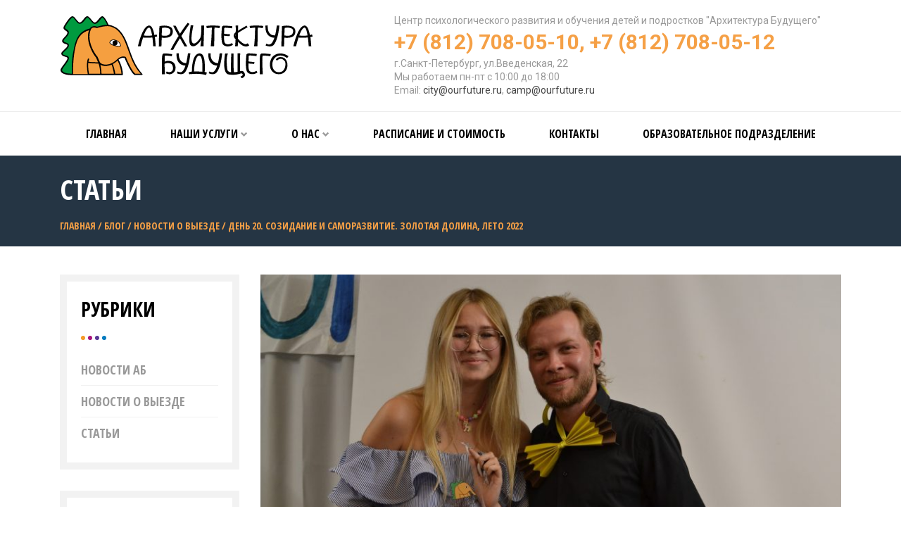

--- FILE ---
content_type: text/html; charset=UTF-8
request_url: https://ourfuture.ru/novosti-o-viezde/den-20-sozidanie-i-samorazvitie-zolotaya-dolina-leto-2022
body_size: 21334
content:
<!doctype html>
<html lang="ru-RU" xmlns:og="http://ogp.me/ns#">
<head><style>img.lazy{min-height:1px}</style><link href="https://ourfuture.ru/wp-content/plugins/w3-total-cache/pub/js/lazyload.min.js" as="script">
    <meta charset="UTF-8"/>

    <meta http-equiv="X-UA-Compatible" content="IE=edge,chrome=1">
    <meta name="viewport" content="width=device-width,initial-scale=1,maximum-scale=1,user-scalable=no">
    <meta name="HandheldFriendly" content="true">

    <script id="yookassa-own-payment-methods-head">
window.yookassaOwnPaymentMethods = ["yookassa_widget"];
</script>
<meta name='robots' content='index, follow, max-image-preview:large, max-snippet:-1, max-video-preview:-1' />

	<!-- This site is optimized with the Yoast SEO plugin v26.8 - https://yoast.com/product/yoast-seo-wordpress/ -->
	<title>ДЕНЬ 20. СОЗИДАНИЕ И САМОРАЗВИТИЕ. ЗОЛОТАЯ ДОЛИНА, ЛЕТО 2022 &#8226; Архитектура Будущего</title>
	<meta name="description" content="ДЕНЬ 20. СОЗИДАНИЕ И САМОРАЗВИТИЕ. ЗОЛОТАЯ ДОЛИНА, ЛЕТО 2022. Центр психологического развития ребенка - Архитектура Будущего. Телефон ☎️ +7 (812) 708-05-10" />
	<link rel="canonical" href="https://ourfuture.ru/novosti-o-viezde/den-20-sozidanie-i-samorazvitie-zolotaya-dolina-leto-2022" />
	<meta property="og:locale" content="ru_RU" />
	<meta property="og:type" content="article" />
	<meta property="og:title" content="ДЕНЬ 20. СОЗИДАНИЕ И САМОРАЗВИТИЕ. ЗОЛОТАЯ ДОЛИНА, ЛЕТО 2022 &#8226; Архитектура Будущего" />
	<meta property="og:description" content="Добрейшего времени суток, дорогие читатели! Наступил и уже почти прошел последний полноценный день смены… Это торжественное, напряженное, счастливое и, конечно, печальное время. Отгремели фанфары “Слонотавра” и ребята с придыханием отыскивают каждую минуту, чтобы пообщаться и просто побыть с друзьями. Сегодня наш заключительный выпуск новостей будет целиком и полностью посвящен самому главному событию смены – “Слонотавру”...." />
	<meta property="og:url" content="https://ourfuture.ru/novosti-o-viezde/den-20-sozidanie-i-samorazvitie-zolotaya-dolina-leto-2022" />
	<meta property="og:site_name" content="Архитектура Будущего" />
	<meta property="article:publisher" content="https://www.facebook.com/ourfutureru/" />
	<meta property="article:published_time" content="2022-08-28T02:33:50+00:00" />
	<meta property="og:image" content="https://ourfuture.ru/wp-content/uploads/2022/08/k5uutv4rr3y.jpg" />
	<meta property="og:image:width" content="2560" />
	<meta property="og:image:height" content="1707" />
	<meta property="og:image:type" content="image/jpeg" />
	<meta name="author" content="Катя Николаева" />
	<meta name="twitter:card" content="summary_large_image" />
	<meta name="twitter:creator" content="@Ourfutureru" />
	<meta name="twitter:site" content="@Ourfutureru" />
	<meta name="twitter:label1" content="Написано автором" />
	<meta name="twitter:data1" content="Катя Николаева" />
	<meta name="twitter:label2" content="Примерное время для чтения" />
	<meta name="twitter:data2" content="3 минуты" />
	<script type="application/ld+json" class="yoast-schema-graph">{"@context":"https://schema.org","@graph":[{"@type":"Article","@id":"https://ourfuture.ru/novosti-o-viezde/den-20-sozidanie-i-samorazvitie-zolotaya-dolina-leto-2022#article","isPartOf":{"@id":"https://ourfuture.ru/novosti-o-viezde/den-20-sozidanie-i-samorazvitie-zolotaya-dolina-leto-2022"},"author":{"name":"Катя Николаева","@id":"https://ourfuture.ru/#/schema/person/84fcca621f8717d7280ca2f92c3881c6"},"headline":"ДЕНЬ 20. СОЗИДАНИЕ И САМОРАЗВИТИЕ. ЗОЛОТАЯ ДОЛИНА, ЛЕТО 2022","datePublished":"2022-08-28T02:33:50+00:00","mainEntityOfPage":{"@id":"https://ourfuture.ru/novosti-o-viezde/den-20-sozidanie-i-samorazvitie-zolotaya-dolina-leto-2022"},"wordCount":694,"commentCount":0,"image":{"@id":"https://ourfuture.ru/novosti-o-viezde/den-20-sozidanie-i-samorazvitie-zolotaya-dolina-leto-2022#primaryimage"},"thumbnailUrl":"https://ourfuture.ru/wp-content/uploads/2022/08/k5uutv4rr3y.jpg","keywords":["187-ая смена"],"articleSection":["Новости о выезде"],"inLanguage":"ru-RU","potentialAction":[{"@type":"CommentAction","name":"Comment","target":["https://ourfuture.ru/novosti-o-viezde/den-20-sozidanie-i-samorazvitie-zolotaya-dolina-leto-2022#respond"]}]},{"@type":"WebPage","@id":"https://ourfuture.ru/novosti-o-viezde/den-20-sozidanie-i-samorazvitie-zolotaya-dolina-leto-2022","url":"https://ourfuture.ru/novosti-o-viezde/den-20-sozidanie-i-samorazvitie-zolotaya-dolina-leto-2022","name":"ДЕНЬ 20. СОЗИДАНИЕ И САМОРАЗВИТИЕ. ЗОЛОТАЯ ДОЛИНА, ЛЕТО 2022 &#8226; Архитектура Будущего","isPartOf":{"@id":"https://ourfuture.ru/#website"},"primaryImageOfPage":{"@id":"https://ourfuture.ru/novosti-o-viezde/den-20-sozidanie-i-samorazvitie-zolotaya-dolina-leto-2022#primaryimage"},"image":{"@id":"https://ourfuture.ru/novosti-o-viezde/den-20-sozidanie-i-samorazvitie-zolotaya-dolina-leto-2022#primaryimage"},"thumbnailUrl":"https://ourfuture.ru/wp-content/uploads/2022/08/k5uutv4rr3y.jpg","datePublished":"2022-08-28T02:33:50+00:00","author":{"@id":"https://ourfuture.ru/#/schema/person/84fcca621f8717d7280ca2f92c3881c6"},"breadcrumb":{"@id":"https://ourfuture.ru/novosti-o-viezde/den-20-sozidanie-i-samorazvitie-zolotaya-dolina-leto-2022#breadcrumb"},"inLanguage":"ru-RU","potentialAction":[{"@type":"ReadAction","target":["https://ourfuture.ru/novosti-o-viezde/den-20-sozidanie-i-samorazvitie-zolotaya-dolina-leto-2022"]}]},{"@type":"ImageObject","inLanguage":"ru-RU","@id":"https://ourfuture.ru/novosti-o-viezde/den-20-sozidanie-i-samorazvitie-zolotaya-dolina-leto-2022#primaryimage","url":"https://ourfuture.ru/wp-content/uploads/2022/08/k5uutv4rr3y.jpg","contentUrl":"https://ourfuture.ru/wp-content/uploads/2022/08/k5uutv4rr3y.jpg","width":2560,"height":1707},{"@type":"BreadcrumbList","@id":"https://ourfuture.ru/novosti-o-viezde/den-20-sozidanie-i-samorazvitie-zolotaya-dolina-leto-2022#breadcrumb","itemListElement":[{"@type":"ListItem","position":1,"name":"Главная","item":"https://ourfuture.ru/"},{"@type":"ListItem","position":2,"name":"Блог","item":"https://ourfuture.ru/blog"},{"@type":"ListItem","position":3,"name":"Новости о выезде","item":"https://ourfuture.ru/novosti-o-viezde"},{"@type":"ListItem","position":4,"name":"ДЕНЬ 20. СОЗИДАНИЕ И САМОРАЗВИТИЕ. ЗОЛОТАЯ ДОЛИНА, ЛЕТО 2022"}]},{"@type":"WebSite","@id":"https://ourfuture.ru/#website","url":"https://ourfuture.ru/","name":"Архитектура Будущего","description":"Детский психолог, тренинги для детей, тренинги для подростков, выездные программы","potentialAction":[{"@type":"SearchAction","target":{"@type":"EntryPoint","urlTemplate":"https://ourfuture.ru/?s={search_term_string}"},"query-input":{"@type":"PropertyValueSpecification","valueRequired":true,"valueName":"search_term_string"}}],"inLanguage":"ru-RU"},{"@type":"Person","@id":"https://ourfuture.ru/#/schema/person/84fcca621f8717d7280ca2f92c3881c6","name":"Катя Николаева","image":{"@type":"ImageObject","inLanguage":"ru-RU","@id":"https://ourfuture.ru/#/schema/person/image/","url":"https://secure.gravatar.com/avatar/d98d49f9a9dae59959ad30caf31a4560e97c29f05c5e91ba365f37c745f8b204?s=96&d=mm&r=g","contentUrl":"https://secure.gravatar.com/avatar/d98d49f9a9dae59959ad30caf31a4560e97c29f05c5e91ba365f37c745f8b204?s=96&d=mm&r=g","caption":"Катя Николаева"}}]}</script>
	<!-- / Yoast SEO plugin. -->


<link rel='dns-prefetch' href='//fonts.googleapis.com' />
<link rel="alternate" type="application/rss+xml" title="Архитектура Будущего &raquo; Лента" href="https://ourfuture.ru/feed" />
<link rel="alternate" type="application/rss+xml" title="Архитектура Будущего &raquo; Лента комментариев" href="https://ourfuture.ru/comments/feed" />
<link rel="alternate" type="application/rss+xml" title="Архитектура Будущего &raquo; Лента комментариев к &laquo;ДЕНЬ 20. СОЗИДАНИЕ И САМОРАЗВИТИЕ. ЗОЛОТАЯ ДОЛИНА, ЛЕТО 2022&raquo;" href="https://ourfuture.ru/novosti-o-viezde/den-20-sozidanie-i-samorazvitie-zolotaya-dolina-leto-2022/feed" />
<link rel="alternate" title="oEmbed (JSON)" type="application/json+oembed" href="https://ourfuture.ru/wp-json/oembed/1.0/embed?url=https%3A%2F%2Fourfuture.ru%2Fnovosti-o-viezde%2Fden-20-sozidanie-i-samorazvitie-zolotaya-dolina-leto-2022" />
<link rel="alternate" title="oEmbed (XML)" type="text/xml+oembed" href="https://ourfuture.ru/wp-json/oembed/1.0/embed?url=https%3A%2F%2Fourfuture.ru%2Fnovosti-o-viezde%2Fden-20-sozidanie-i-samorazvitie-zolotaya-dolina-leto-2022&#038;format=xml" />
<style id='wp-img-auto-sizes-contain-inline-css' type='text/css'>
img:is([sizes=auto i],[sizes^="auto," i]){contain-intrinsic-size:3000px 1500px}
/*# sourceURL=wp-img-auto-sizes-contain-inline-css */
</style>
<link rel='stylesheet' id='cf7ic_style-css' href='https://ourfuture.ru/wp-content/plugins/contact-form-7-image-captcha/css/cf7ic-style.css?ver=3.3.7' type='text/css' media='all' />
<style id='wp-emoji-styles-inline-css' type='text/css'>

	img.wp-smiley, img.emoji {
		display: inline !important;
		border: none !important;
		box-shadow: none !important;
		height: 1em !important;
		width: 1em !important;
		margin: 0 0.07em !important;
		vertical-align: -0.1em !important;
		background: none !important;
		padding: 0 !important;
	}
/*# sourceURL=wp-emoji-styles-inline-css */
</style>
<style id='wp-block-library-inline-css' type='text/css'>
:root{--wp-block-synced-color:#7a00df;--wp-block-synced-color--rgb:122,0,223;--wp-bound-block-color:var(--wp-block-synced-color);--wp-editor-canvas-background:#ddd;--wp-admin-theme-color:#007cba;--wp-admin-theme-color--rgb:0,124,186;--wp-admin-theme-color-darker-10:#006ba1;--wp-admin-theme-color-darker-10--rgb:0,107,160.5;--wp-admin-theme-color-darker-20:#005a87;--wp-admin-theme-color-darker-20--rgb:0,90,135;--wp-admin-border-width-focus:2px}@media (min-resolution:192dpi){:root{--wp-admin-border-width-focus:1.5px}}.wp-element-button{cursor:pointer}:root .has-very-light-gray-background-color{background-color:#eee}:root .has-very-dark-gray-background-color{background-color:#313131}:root .has-very-light-gray-color{color:#eee}:root .has-very-dark-gray-color{color:#313131}:root .has-vivid-green-cyan-to-vivid-cyan-blue-gradient-background{background:linear-gradient(135deg,#00d084,#0693e3)}:root .has-purple-crush-gradient-background{background:linear-gradient(135deg,#34e2e4,#4721fb 50%,#ab1dfe)}:root .has-hazy-dawn-gradient-background{background:linear-gradient(135deg,#faaca8,#dad0ec)}:root .has-subdued-olive-gradient-background{background:linear-gradient(135deg,#fafae1,#67a671)}:root .has-atomic-cream-gradient-background{background:linear-gradient(135deg,#fdd79a,#004a59)}:root .has-nightshade-gradient-background{background:linear-gradient(135deg,#330968,#31cdcf)}:root .has-midnight-gradient-background{background:linear-gradient(135deg,#020381,#2874fc)}:root{--wp--preset--font-size--normal:16px;--wp--preset--font-size--huge:42px}.has-regular-font-size{font-size:1em}.has-larger-font-size{font-size:2.625em}.has-normal-font-size{font-size:var(--wp--preset--font-size--normal)}.has-huge-font-size{font-size:var(--wp--preset--font-size--huge)}.has-text-align-center{text-align:center}.has-text-align-left{text-align:left}.has-text-align-right{text-align:right}.has-fit-text{white-space:nowrap!important}#end-resizable-editor-section{display:none}.aligncenter{clear:both}.items-justified-left{justify-content:flex-start}.items-justified-center{justify-content:center}.items-justified-right{justify-content:flex-end}.items-justified-space-between{justify-content:space-between}.screen-reader-text{border:0;clip-path:inset(50%);height:1px;margin:-1px;overflow:hidden;padding:0;position:absolute;width:1px;word-wrap:normal!important}.screen-reader-text:focus{background-color:#ddd;clip-path:none;color:#444;display:block;font-size:1em;height:auto;left:5px;line-height:normal;padding:15px 23px 14px;text-decoration:none;top:5px;width:auto;z-index:100000}html :where(.has-border-color){border-style:solid}html :where([style*=border-top-color]){border-top-style:solid}html :where([style*=border-right-color]){border-right-style:solid}html :where([style*=border-bottom-color]){border-bottom-style:solid}html :where([style*=border-left-color]){border-left-style:solid}html :where([style*=border-width]){border-style:solid}html :where([style*=border-top-width]){border-top-style:solid}html :where([style*=border-right-width]){border-right-style:solid}html :where([style*=border-bottom-width]){border-bottom-style:solid}html :where([style*=border-left-width]){border-left-style:solid}html :where(img[class*=wp-image-]){height:auto;max-width:100%}:where(figure){margin:0 0 1em}html :where(.is-position-sticky){--wp-admin--admin-bar--position-offset:var(--wp-admin--admin-bar--height,0px)}@media screen and (max-width:600px){html :where(.is-position-sticky){--wp-admin--admin-bar--position-offset:0px}}

/*# sourceURL=wp-block-library-inline-css */
</style><link rel='stylesheet' id='wc-blocks-style-css' href='https://ourfuture.ru/wp-content/plugins/woocommerce/assets/client/blocks/wc-blocks.css?ver=wc-10.4.3' type='text/css' media='all' />
<style id='global-styles-inline-css' type='text/css'>
:root{--wp--preset--aspect-ratio--square: 1;--wp--preset--aspect-ratio--4-3: 4/3;--wp--preset--aspect-ratio--3-4: 3/4;--wp--preset--aspect-ratio--3-2: 3/2;--wp--preset--aspect-ratio--2-3: 2/3;--wp--preset--aspect-ratio--16-9: 16/9;--wp--preset--aspect-ratio--9-16: 9/16;--wp--preset--color--black: #000000;--wp--preset--color--cyan-bluish-gray: #abb8c3;--wp--preset--color--white: #ffffff;--wp--preset--color--pale-pink: #f78da7;--wp--preset--color--vivid-red: #cf2e2e;--wp--preset--color--luminous-vivid-orange: #ff6900;--wp--preset--color--luminous-vivid-amber: #fcb900;--wp--preset--color--light-green-cyan: #7bdcb5;--wp--preset--color--vivid-green-cyan: #00d084;--wp--preset--color--pale-cyan-blue: #8ed1fc;--wp--preset--color--vivid-cyan-blue: #0693e3;--wp--preset--color--vivid-purple: #9b51e0;--wp--preset--gradient--vivid-cyan-blue-to-vivid-purple: linear-gradient(135deg,rgb(6,147,227) 0%,rgb(155,81,224) 100%);--wp--preset--gradient--light-green-cyan-to-vivid-green-cyan: linear-gradient(135deg,rgb(122,220,180) 0%,rgb(0,208,130) 100%);--wp--preset--gradient--luminous-vivid-amber-to-luminous-vivid-orange: linear-gradient(135deg,rgb(252,185,0) 0%,rgb(255,105,0) 100%);--wp--preset--gradient--luminous-vivid-orange-to-vivid-red: linear-gradient(135deg,rgb(255,105,0) 0%,rgb(207,46,46) 100%);--wp--preset--gradient--very-light-gray-to-cyan-bluish-gray: linear-gradient(135deg,rgb(238,238,238) 0%,rgb(169,184,195) 100%);--wp--preset--gradient--cool-to-warm-spectrum: linear-gradient(135deg,rgb(74,234,220) 0%,rgb(151,120,209) 20%,rgb(207,42,186) 40%,rgb(238,44,130) 60%,rgb(251,105,98) 80%,rgb(254,248,76) 100%);--wp--preset--gradient--blush-light-purple: linear-gradient(135deg,rgb(255,206,236) 0%,rgb(152,150,240) 100%);--wp--preset--gradient--blush-bordeaux: linear-gradient(135deg,rgb(254,205,165) 0%,rgb(254,45,45) 50%,rgb(107,0,62) 100%);--wp--preset--gradient--luminous-dusk: linear-gradient(135deg,rgb(255,203,112) 0%,rgb(199,81,192) 50%,rgb(65,88,208) 100%);--wp--preset--gradient--pale-ocean: linear-gradient(135deg,rgb(255,245,203) 0%,rgb(182,227,212) 50%,rgb(51,167,181) 100%);--wp--preset--gradient--electric-grass: linear-gradient(135deg,rgb(202,248,128) 0%,rgb(113,206,126) 100%);--wp--preset--gradient--midnight: linear-gradient(135deg,rgb(2,3,129) 0%,rgb(40,116,252) 100%);--wp--preset--font-size--small: 13px;--wp--preset--font-size--medium: 20px;--wp--preset--font-size--large: 36px;--wp--preset--font-size--x-large: 42px;--wp--preset--spacing--20: 0.44rem;--wp--preset--spacing--30: 0.67rem;--wp--preset--spacing--40: 1rem;--wp--preset--spacing--50: 1.5rem;--wp--preset--spacing--60: 2.25rem;--wp--preset--spacing--70: 3.38rem;--wp--preset--spacing--80: 5.06rem;--wp--preset--shadow--natural: 6px 6px 9px rgba(0, 0, 0, 0.2);--wp--preset--shadow--deep: 12px 12px 50px rgba(0, 0, 0, 0.4);--wp--preset--shadow--sharp: 6px 6px 0px rgba(0, 0, 0, 0.2);--wp--preset--shadow--outlined: 6px 6px 0px -3px rgb(255, 255, 255), 6px 6px rgb(0, 0, 0);--wp--preset--shadow--crisp: 6px 6px 0px rgb(0, 0, 0);}:where(.is-layout-flex){gap: 0.5em;}:where(.is-layout-grid){gap: 0.5em;}body .is-layout-flex{display: flex;}.is-layout-flex{flex-wrap: wrap;align-items: center;}.is-layout-flex > :is(*, div){margin: 0;}body .is-layout-grid{display: grid;}.is-layout-grid > :is(*, div){margin: 0;}:where(.wp-block-columns.is-layout-flex){gap: 2em;}:where(.wp-block-columns.is-layout-grid){gap: 2em;}:where(.wp-block-post-template.is-layout-flex){gap: 1.25em;}:where(.wp-block-post-template.is-layout-grid){gap: 1.25em;}.has-black-color{color: var(--wp--preset--color--black) !important;}.has-cyan-bluish-gray-color{color: var(--wp--preset--color--cyan-bluish-gray) !important;}.has-white-color{color: var(--wp--preset--color--white) !important;}.has-pale-pink-color{color: var(--wp--preset--color--pale-pink) !important;}.has-vivid-red-color{color: var(--wp--preset--color--vivid-red) !important;}.has-luminous-vivid-orange-color{color: var(--wp--preset--color--luminous-vivid-orange) !important;}.has-luminous-vivid-amber-color{color: var(--wp--preset--color--luminous-vivid-amber) !important;}.has-light-green-cyan-color{color: var(--wp--preset--color--light-green-cyan) !important;}.has-vivid-green-cyan-color{color: var(--wp--preset--color--vivid-green-cyan) !important;}.has-pale-cyan-blue-color{color: var(--wp--preset--color--pale-cyan-blue) !important;}.has-vivid-cyan-blue-color{color: var(--wp--preset--color--vivid-cyan-blue) !important;}.has-vivid-purple-color{color: var(--wp--preset--color--vivid-purple) !important;}.has-black-background-color{background-color: var(--wp--preset--color--black) !important;}.has-cyan-bluish-gray-background-color{background-color: var(--wp--preset--color--cyan-bluish-gray) !important;}.has-white-background-color{background-color: var(--wp--preset--color--white) !important;}.has-pale-pink-background-color{background-color: var(--wp--preset--color--pale-pink) !important;}.has-vivid-red-background-color{background-color: var(--wp--preset--color--vivid-red) !important;}.has-luminous-vivid-orange-background-color{background-color: var(--wp--preset--color--luminous-vivid-orange) !important;}.has-luminous-vivid-amber-background-color{background-color: var(--wp--preset--color--luminous-vivid-amber) !important;}.has-light-green-cyan-background-color{background-color: var(--wp--preset--color--light-green-cyan) !important;}.has-vivid-green-cyan-background-color{background-color: var(--wp--preset--color--vivid-green-cyan) !important;}.has-pale-cyan-blue-background-color{background-color: var(--wp--preset--color--pale-cyan-blue) !important;}.has-vivid-cyan-blue-background-color{background-color: var(--wp--preset--color--vivid-cyan-blue) !important;}.has-vivid-purple-background-color{background-color: var(--wp--preset--color--vivid-purple) !important;}.has-black-border-color{border-color: var(--wp--preset--color--black) !important;}.has-cyan-bluish-gray-border-color{border-color: var(--wp--preset--color--cyan-bluish-gray) !important;}.has-white-border-color{border-color: var(--wp--preset--color--white) !important;}.has-pale-pink-border-color{border-color: var(--wp--preset--color--pale-pink) !important;}.has-vivid-red-border-color{border-color: var(--wp--preset--color--vivid-red) !important;}.has-luminous-vivid-orange-border-color{border-color: var(--wp--preset--color--luminous-vivid-orange) !important;}.has-luminous-vivid-amber-border-color{border-color: var(--wp--preset--color--luminous-vivid-amber) !important;}.has-light-green-cyan-border-color{border-color: var(--wp--preset--color--light-green-cyan) !important;}.has-vivid-green-cyan-border-color{border-color: var(--wp--preset--color--vivid-green-cyan) !important;}.has-pale-cyan-blue-border-color{border-color: var(--wp--preset--color--pale-cyan-blue) !important;}.has-vivid-cyan-blue-border-color{border-color: var(--wp--preset--color--vivid-cyan-blue) !important;}.has-vivid-purple-border-color{border-color: var(--wp--preset--color--vivid-purple) !important;}.has-vivid-cyan-blue-to-vivid-purple-gradient-background{background: var(--wp--preset--gradient--vivid-cyan-blue-to-vivid-purple) !important;}.has-light-green-cyan-to-vivid-green-cyan-gradient-background{background: var(--wp--preset--gradient--light-green-cyan-to-vivid-green-cyan) !important;}.has-luminous-vivid-amber-to-luminous-vivid-orange-gradient-background{background: var(--wp--preset--gradient--luminous-vivid-amber-to-luminous-vivid-orange) !important;}.has-luminous-vivid-orange-to-vivid-red-gradient-background{background: var(--wp--preset--gradient--luminous-vivid-orange-to-vivid-red) !important;}.has-very-light-gray-to-cyan-bluish-gray-gradient-background{background: var(--wp--preset--gradient--very-light-gray-to-cyan-bluish-gray) !important;}.has-cool-to-warm-spectrum-gradient-background{background: var(--wp--preset--gradient--cool-to-warm-spectrum) !important;}.has-blush-light-purple-gradient-background{background: var(--wp--preset--gradient--blush-light-purple) !important;}.has-blush-bordeaux-gradient-background{background: var(--wp--preset--gradient--blush-bordeaux) !important;}.has-luminous-dusk-gradient-background{background: var(--wp--preset--gradient--luminous-dusk) !important;}.has-pale-ocean-gradient-background{background: var(--wp--preset--gradient--pale-ocean) !important;}.has-electric-grass-gradient-background{background: var(--wp--preset--gradient--electric-grass) !important;}.has-midnight-gradient-background{background: var(--wp--preset--gradient--midnight) !important;}.has-small-font-size{font-size: var(--wp--preset--font-size--small) !important;}.has-medium-font-size{font-size: var(--wp--preset--font-size--medium) !important;}.has-large-font-size{font-size: var(--wp--preset--font-size--large) !important;}.has-x-large-font-size{font-size: var(--wp--preset--font-size--x-large) !important;}
/*# sourceURL=global-styles-inline-css */
</style>

<style id='classic-theme-styles-inline-css' type='text/css'>
/*! This file is auto-generated */
.wp-block-button__link{color:#fff;background-color:#32373c;border-radius:9999px;box-shadow:none;text-decoration:none;padding:calc(.667em + 2px) calc(1.333em + 2px);font-size:1.125em}.wp-block-file__button{background:#32373c;color:#fff;text-decoration:none}
/*# sourceURL=/wp-includes/css/classic-themes.min.css */
</style>
<link rel='stylesheet' id='contact-form-7-css' href='https://ourfuture.ru/wp-content/plugins/contact-form-7/includes/css/styles.css?ver=6.1.4' type='text/css' media='all' />
<link rel='stylesheet' id='wpa-css-css' href='https://ourfuture.ru/wp-content/plugins/honeypot/includes/css/wpa.css?ver=2.3.04' type='text/css' media='all' />
<link rel='stylesheet' id='woocommerce-layout-css' href='https://ourfuture.ru/wp-content/plugins/woocommerce/assets/css/woocommerce-layout.css?ver=10.4.3' type='text/css' media='all' />
<link rel='stylesheet' id='woocommerce-smallscreen-css' href='https://ourfuture.ru/wp-content/plugins/woocommerce/assets/css/woocommerce-smallscreen.css?ver=10.4.3' type='text/css' media='only screen and (max-width: 768px)' />
<link rel='stylesheet' id='woocommerce-general-css' href='https://ourfuture.ru/wp-content/plugins/woocommerce/assets/css/woocommerce.css?ver=10.4.3' type='text/css' media='all' />
<style id='woocommerce-inline-inline-css' type='text/css'>
.woocommerce form .form-row .required { visibility: visible; }
/*# sourceURL=woocommerce-inline-inline-css */
</style>
<link rel='stylesheet' id='ofr_Roboto-css' href='https://fonts.googleapis.com/css?family=Roboto%3A100%2C300%2C400%2C700&#038;subset=latin%2Ccyrillic&#038;ver=6.9' type='text/css' media='all' />
<link rel='stylesheet' id='ofr_OpenSansCondensed-css' href='https://fonts.googleapis.com/css?family=Open+Sans+Condensed%3A300%2C700&#038;subset=latin%2Ccyrillic&#038;ver=6.9' type='text/css' media='all' />
<link rel='stylesheet' id='ofr_style-css' href='https://ourfuture.ru/wp-content/themes/ourfuture/style.css?ver=20180416' type='text/css' media='all' />
<link rel='stylesheet' id='tablepress-default-css' href='https://ourfuture.ru/wp-content/plugins/tablepress/css/build/default.css?ver=3.2.6' type='text/css' media='all' />
<link rel='stylesheet' id='fontawesome-css' href='//maxcdn.bootstrapcdn.com/font-awesome/4.3.0/css/font-awesome.min.css?ver=4.3.0' type='text/css' media='all' />
<link rel='stylesheet' id='google-font-open-sans-css' href='//fonts.googleapis.com/css?family=Open+Sans%3A400%2C300%2C700&#038;ver=6.9' type='text/css' media='all' />
<link rel='stylesheet' id='mb-css' href='https://ourfuture.ru/wp-content/plugins/mango-buttons/public/style/mb-button.css?ver=1.2.9' type='text/css' media='all' />
<script type="text/javascript" src="https://ourfuture.ru/wp-includes/js/jquery/jquery.min.js?ver=3.7.1" id="jquery-core-js"></script>
<script type="text/javascript" src="https://ourfuture.ru/wp-includes/js/jquery/jquery-migrate.min.js?ver=3.4.1" id="jquery-migrate-js"></script>
<script type="text/javascript" src="https://ourfuture.ru/wp-content/plugins/woocommerce/assets/js/jquery-blockui/jquery.blockUI.min.js?ver=2.7.0-wc.10.4.3" id="wc-jquery-blockui-js" defer="defer" data-wp-strategy="defer"></script>
<script type="text/javascript" id="wc-add-to-cart-js-extra">
/* <![CDATA[ */
var wc_add_to_cart_params = {"ajax_url":"/wp-admin/admin-ajax.php","wc_ajax_url":"/?wc-ajax=%%endpoint%%","i18n_view_cart":"\u041f\u0440\u043e\u0441\u043c\u043e\u0442\u0440 \u043a\u043e\u0440\u0437\u0438\u043d\u044b","cart_url":"https://ourfuture.ru/checkout","is_cart":"","cart_redirect_after_add":"yes"};
//# sourceURL=wc-add-to-cart-js-extra
/* ]]> */
</script>
<script type="text/javascript" src="https://ourfuture.ru/wp-content/plugins/woocommerce/assets/js/frontend/add-to-cart.min.js?ver=10.4.3" id="wc-add-to-cart-js" defer="defer" data-wp-strategy="defer"></script>
<script type="text/javascript" src="https://ourfuture.ru/wp-content/plugins/woocommerce/assets/js/js-cookie/js.cookie.min.js?ver=2.1.4-wc.10.4.3" id="wc-js-cookie-js" defer="defer" data-wp-strategy="defer"></script>
<script type="text/javascript" id="woocommerce-js-extra">
/* <![CDATA[ */
var woocommerce_params = {"ajax_url":"/wp-admin/admin-ajax.php","wc_ajax_url":"/?wc-ajax=%%endpoint%%","i18n_password_show":"\u041f\u043e\u043a\u0430\u0437\u0430\u0442\u044c \u043f\u0430\u0440\u043e\u043b\u044c","i18n_password_hide":"\u0421\u043a\u0440\u044b\u0442\u044c \u043f\u0430\u0440\u043e\u043b\u044c"};
//# sourceURL=woocommerce-js-extra
/* ]]> */
</script>
<script type="text/javascript" src="https://ourfuture.ru/wp-content/plugins/woocommerce/assets/js/frontend/woocommerce.min.js?ver=10.4.3" id="woocommerce-js" defer="defer" data-wp-strategy="defer"></script>
<link rel="https://api.w.org/" href="https://ourfuture.ru/wp-json/" /><link rel="alternate" title="JSON" type="application/json" href="https://ourfuture.ru/wp-json/wp/v2/posts/11520" /><meta name="cdp-version" content="1.5.0" />        <style>
            .home .subscribe {
                background-image: url(https://ourfuture.ru/wp-content/uploads/2022/11/dizajn-bez-nazvaniya-35.png);
            }
        </style>
    	<noscript><style>.woocommerce-product-gallery{ opacity: 1 !important; }</style></noscript>
	<link rel="icon" href="https://ourfuture.ru/wp-content/uploads/2015/09/cropped-icon-150x150.png" sizes="32x32" />
<link rel="icon" href="https://ourfuture.ru/wp-content/uploads/2015/09/cropped-icon-260x260.png" sizes="192x192" />
<link rel="apple-touch-icon" href="https://ourfuture.ru/wp-content/uploads/2015/09/cropped-icon-260x260.png" />
<meta name="msapplication-TileImage" content="https://ourfuture.ru/wp-content/uploads/2015/09/cropped-icon-300x300.png" />

    <link rel="apple-touch-icon" sizes="57x57"
          href="https://ourfuture.ru/wp-content/themes/ourfuture/images/favicon/apple-icon-57x57.png">
    <link rel="apple-touch-icon" sizes="60x60"
          href="https://ourfuture.ru/wp-content/themes/ourfuture/images/favicon/apple-icon-60x60.png">
    <link rel="apple-touch-icon" sizes="72x72"
          href="https://ourfuture.ru/wp-content/themes/ourfuture/images/favicon/apple-icon-72x72.png">
    <link rel="apple-touch-icon" sizes="76x76"
          href="https://ourfuture.ru/wp-content/themes/ourfuture/images/favicon/apple-icon-76x76.png">
    <link rel="apple-touch-icon" sizes="114x114"
          href="https://ourfuture.ru/wp-content/themes/ourfuture/images/favicon/apple-icon-114x114.png">
    <link rel="apple-touch-icon" sizes="120x120"
          href="https://ourfuture.ru/wp-content/themes/ourfuture/images/favicon/apple-icon-120x120.png">
    <link rel="apple-touch-icon" sizes="144x144"
          href="https://ourfuture.ru/wp-content/themes/ourfuture/images/favicon/apple-icon-144x144.png">
    <link rel="apple-touch-icon" sizes="152x152"
          href="https://ourfuture.ru/wp-content/themes/ourfuture/images/favicon/apple-icon-152x152.png">
    <link rel="apple-touch-icon" sizes="180x180"
          href="https://ourfuture.ru/wp-content/themes/ourfuture/images/favicon/apple-icon-180x180.png">
    <link rel="icon" type="image/png" sizes="192x192"
          href="https://ourfuture.ru/wp-content/themes/ourfuture/images/favicon/android-icon-192x192.png">
    <link rel="icon" type="image/png" sizes="32x32"
          href="https://ourfuture.ru/wp-content/themes/ourfuture/images/favicon/favicon-32x32.png">
    <link rel="icon" type="image/png" sizes="96x96"
          href="https://ourfuture.ru/wp-content/themes/ourfuture/images/favicon/favicon-96x96.png">
    <link rel="icon" type="image/png" sizes="16x16"
          href="https://ourfuture.ru/wp-content/themes/ourfuture/images/favicon/favicon-16x16.png">
    <link rel="manifest" href="https://ourfuture.ru/wp-content/themes/ourfuture/images/favicon/manifest.json">
    <meta name="msapplication-TileColor" content="#f5a046">
    <meta name="msapplication-TileImage"
          content="https://ourfuture.ru/wp-content/themes/ourfuture/images/favicon/ms-icon-144x144.png">
    <meta name="theme-color" content="#f5a046">

    <script src="//vk.com/js/api/openapi.js?146"></script>
    <script>
        VK.init({apiId: 6110927, onlyWidgets: true});
    </script>
    </head>
<body class="wp-singular post-template-default single single-post postid-11520 single-format-standard wp-theme-ourfuture theme-ourfuture woocommerce-no-js">

<div class="mobile-menu hidden-lg-up">
    <a href="javascript:void(0);" id="mobile-menu-locker"
       class="mobile-menu-locker glyphicon glyphicon-menu-hamburger"></a>
</div>

<header class="header" role="banner">
    <div class="container">
        <div class="row">
            <div class="col-xl-5 col-lg-5">
                <div class="header-logo">
                    <a href="https://ourfuture.ru"></a>
                </div>

            </div>
            <div class="col-xl-7 col-lg-7">
                <div class="header-vcard vcard">
                    <div>
                        <span class="category">Центр психологического развития и обучения детей и подростков</span>
                        <span class="fn org">"Архитектура Будущего"</span>
                    </div>
                    <div class="tels">
                        <span class="tel">+7 (812) 708-05-10</span><span class="hidden-xs-down">, </span><span
                                class="tel">+7 (812) 708-05-12</span>
                    </div>
                    <div class="adr">
                        <span class="locality">г.Санкт-Петербург</span>,
                        <span class="street-address">ул.Введенская, 22</span>
                    </div>
                    <div>Мы работаем <span class="workhours">пн-пт с 10:00 до 18:00</span></div>
                    <div>Email: <span class="email"><a href="mailto:city@ourfuture.ru">city@ourfuture.ru</a></span>,
                        <span class="email"><a href="mailto:camp@ourfuture.ru">camp@ourfuture.ru</a></span></div>
                    <div>
						<span class="url">
							<span class="value-title" title="https://ourfuture.ru"></span>
						</span>
                    </div>
                </div>
            </div>
                    </div>
    </div>
    <ul id="carter">
        0    </ul>
</header>

<nav class="nav" id="nav" role="navigation">
    <div class="container"><ul id="menu-glavnoe-menyu" class="menu"><li id="menu-item-125" class="menu-item menu-item-type-custom menu-item-object-custom menu-item-home menu-item-125"><a href="http://ourfuture.ru/">Главная</a></li>
<li id="menu-item-3506" class="menu-item menu-item-type-post_type_archive menu-item-object-course menu-item-has-children menu-item-3506"><a href="https://ourfuture.ru/course">Наши услуги</a>
<ul class="sub-menu">
	<li id="menu-item-176" class="menu-item menu-item-type-taxonomy menu-item-object-courses menu-item-has-children menu-item-176"><a href="https://ourfuture.ru/courses/gorodskie-programmyi">Городские программы</a>
	<ul class="sub-menu">
		<li id="menu-item-181" class="menu-item menu-item-type-taxonomy menu-item-object-courses menu-item-181"><a href="https://ourfuture.ru/courses/gorodskie-programmyi/1-6">От 1 до 6 лет</a></li>
		<li id="menu-item-180" class="menu-item menu-item-type-taxonomy menu-item-object-courses menu-item-180"><a href="https://ourfuture.ru/courses/gorodskie-programmyi/7-10">От 7 до 10 лет</a></li>
		<li id="menu-item-179" class="menu-item menu-item-type-taxonomy menu-item-object-courses menu-item-179"><a href="https://ourfuture.ru/courses/gorodskie-programmyi/11-13">От 11 до 13 лет</a></li>
		<li id="menu-item-178" class="menu-item menu-item-type-taxonomy menu-item-object-courses menu-item-178"><a href="https://ourfuture.ru/courses/gorodskie-programmyi/14-17">От 14 до 17 лет</a></li>
		<li id="menu-item-194" class="menu-item menu-item-type-taxonomy menu-item-object-courses menu-item-194"><a href="https://ourfuture.ru/courses/gorodskie-programmyi/seminaryi">Тренинги 11-17 лет</a></li>
		<li id="menu-item-5099" class="menu-item menu-item-type-taxonomy menu-item-object-courses menu-item-5099"><a href="https://ourfuture.ru/courses/gorodskie-programmyi/dlya-roditeley">Для родителей</a></li>
	</ul>
</li>
	<li id="menu-item-188" class="menu-item menu-item-type-taxonomy menu-item-object-courses menu-item-has-children menu-item-188"><a href="https://ourfuture.ru/courses/vyiezdnyie-programmyi">Выездные программы</a>
	<ul class="sub-menu">
		<li id="menu-item-3820" class="menu-item menu-item-type-taxonomy menu-item-object-courses menu-item-3820"><a href="https://ourfuture.ru/courses/vyiezdnyie-programmyi/vyiezdyi">Ближайшие выезды</a></li>
		<li id="menu-item-3821" class="menu-item menu-item-type-post_type menu-item-object-page menu-item-3821"><a href="https://ourfuture.ru/bronirovanie-i-oplata">Бронирование и оплата</a></li>
	</ul>
</li>
	<li id="menu-item-177" class="menu-item menu-item-type-taxonomy menu-item-object-courses menu-item-177"><a href="https://ourfuture.ru/courses/diagnostika">Тестирование и профориентация</a></li>
	<li id="menu-item-3455" class="menu-item menu-item-type-post_type menu-item-object-page menu-item-3455"><a href="https://ourfuture.ru/konsultatsii">Консультации</a></li>
	<li id="menu-item-16890" class="menu-item menu-item-type-custom menu-item-object-custom menu-item-16890"><a href="https://ourfuture.ru/courses/online-courses">Онлайн программы</a></li>
	<li id="menu-item-5133" class="menu-item menu-item-type-taxonomy menu-item-object-courses menu-item-5133"><a href="https://ourfuture.ru/courses/dlya-specialistov">Для специалистов</a></li>
	<li id="menu-item-13118" class="menu-item menu-item-type-post_type menu-item-object-course menu-item-13118"><a href="https://ourfuture.ru/course/nejrobiologicheskaya-obratnaya-svyaz-bos">Нейробиологическая обратная связь (БОС)</a></li>
	<li id="menu-item-3857" class="menu-item menu-item-type-taxonomy menu-item-object-courses menu-item-3857"><a href="https://ourfuture.ru/courses/rabota-so-shkolami">Для школ и родительских комитетов</a></li>
	<li id="menu-item-5776" class="menu-item menu-item-type-post_type menu-item-object-page menu-item-5776"><a href="https://ourfuture.ru/rabota-s-organizatsiyami">Для организаций</a></li>
</ul>
</li>
<li id="menu-item-3448" class="menu-item menu-item-type-post_type menu-item-object-page menu-item-has-children menu-item-3448"><a href="https://ourfuture.ru/o-nas">О нас</a>
<ul class="sub-menu">
	<li id="menu-item-7461" class="menu-item menu-item-type-custom menu-item-object-custom menu-item-7461"><a href="http://ourfuture.ru/course/sotsialno-orientirovannaya-deyatelnost">Социально ориентированные проекты</a></li>
	<li id="menu-item-4616" class="menu-item menu-item-type-post_type_archive menu-item-object-review menu-item-4616"><a href="https://ourfuture.ru/review">Отзывы</a></li>
	<li id="menu-item-3461" class="menu-item menu-item-type-post_type_archive menu-item-object-team menu-item-3461"><a href="https://ourfuture.ru/team">Сотрудники</a></li>
	<li id="menu-item-3921" class="menu-item menu-item-type-taxonomy menu-item-object-courses menu-item-3921"><a href="https://ourfuture.ru/courses/fotografii">Фотографии</a></li>
	<li id="menu-item-3425" class="menu-item menu-item-type-post_type menu-item-object-page current_page_parent menu-item-has-children menu-item-3425"><a href="https://ourfuture.ru/blog">Блог</a>
	<ul class="sub-menu">
		<li id="menu-item-5131" class="menu-item menu-item-type-taxonomy menu-item-object-category menu-item-5131"><a href="https://ourfuture.ru/novosti">Новости АБ</a></li>
		<li id="menu-item-3472" class="menu-item menu-item-type-taxonomy menu-item-object-category menu-item-3472"><a href="https://ourfuture.ru/articles">Статьи</a></li>
		<li id="menu-item-3431" class="menu-item menu-item-type-taxonomy menu-item-object-category current-post-ancestor current-menu-parent current-post-parent menu-item-3431"><a href="https://ourfuture.ru/novosti-o-viezde">Новости смен</a></li>
	</ul>
</li>
</ul>
</li>
<li id="menu-item-5231" class="menu-item menu-item-type-post_type menu-item-object-page menu-item-5231"><a href="https://ourfuture.ru/raspisanie-2">Расписание и стоимость</a></li>
<li id="menu-item-3443" class="menu-item menu-item-type-post_type menu-item-object-page menu-item-3443"><a href="https://ourfuture.ru/contacts">Контакты</a></li>
<li id="menu-item-14005" class="menu-item menu-item-type-post_type menu-item-object-page menu-item-14005"><a href="https://ourfuture.ru/svedeniya-ob-obrazovatelnoj-organizaczii">образовательное подразделение</a></li>
</ul></div>    <button class="nav-close hidden-lg-up" type="button"></button>
</nav>

<main role="main" class="main-content">
	<div class="page-header">
		<div class="container">
			<div class="page-title">Статьи</div>
			<div class="breadcrumbs"><span><span><a href="https://ourfuture.ru/">Главная</a></span> / <span><a href="https://ourfuture.ru/blog">Блог</a></span> / <span><a href="https://ourfuture.ru/novosti-o-viezde">Новости о выезде</a></span> / <span class="breadcrumb_last" aria-current="page">ДЕНЬ 20. СОЗИДАНИЕ И САМОРАЗВИТИЕ. ЗОЛОТАЯ ДОЛИНА, ЛЕТО 2022</span></span></div>		</div>
	</div>

	<section>
		<div class="container">
			<div class="row">
				<div class="col-xl-9 col-lg-8 col-md-7 push-xl-3 push-lg-4 push-md-5">
					<article class="page-content">
													<figure class="entry-thumb"><img src="data:image/svg+xml,%3Csvg%20xmlns='http://www.w3.org/2000/svg'%20viewBox='0%200%20848%20424'%3E%3C/svg%3E" data-src="https://ourfuture.ru/wp-content/uploads/2022/08/k5uutv4rr3y-848x424.jpg" class="attachment-size4 size-size4 wp-post-image lazy" alt="" decoding="async" fetchpriority="high" /></figure>
												<h1 class="page-title">ДЕНЬ 20. СОЗИДАНИЕ И САМОРАЗВИТИЕ. ЗОЛОТАЯ ДОЛИНА, ЛЕТО 2022</h1>
						<p>Добрейшего времени суток, дорогие читатели! Наступил и уже почти прошел последний полноценный день смены… Это торжественное, напряженное, счастливое и, конечно, печальное время. Отгремели фанфары “Слонотавра” и ребята с придыханием отыскивают каждую минуту, чтобы пообщаться и просто побыть с друзьями.</p>
<p>Сегодня наш заключительный выпуск новостей будет целиком и полностью посвящен самому главному событию смены – “Слонотавру”. Ведь, весь день был так или иначе подчинен ему. И самое приятное в этом выпуске новостей, что он практически полностью написан руками наших дорогих редакторов, которые сопровождали Вас, наши дорогие читатели, на протяжении всей смены. Чей труд создавал связь между миром нашей смены и между миром снаружи.</p>
<p>Итак, первый текст, который нас ждет, написан рукою Маши Мустафаевой. Он познакомит нас с тем как шла подготовка к самому главному событию смены:<br />
“Дорогие друзья, а у нас полным ходом идёт подготовка к Слонотавру. После успешного проведения Психотавра, (аплодисменты старшей группе &#171;Фломастер&#187; за это) Слонотавр планируется провести с таким же успехом.<br />
Уже почти готовы особенные бабочки для ведущих, доделываются разнообразные конверты для имён номинантов. Все же помнят традицию? Напомню: если с ведущего падает бабочка, не робей &#8212; быстрей загадывай желание! (говорят, сбывается). В наличии уже есть бабочки из фетра, бумаги, в процессе и необычная бабочка из фанеры. Уверена, что ведущие определённо будут блистать.<br />
Ну а Слонотавр уже через полчаса, так что ждите новых новостей и, конечно же, видео.<br />
До скорых новых встреч!”</p>
<p>Далее нас ждет репортаж Василисы Грудининой, который также приподнимает завесу тайны процесса подготовки:<br />
“Сегодня долгожданное и самое масштабное мероприятие в лагере. Утром ребята распредели свои голоса по номинациям: спортсмен, пчёлка, энерджайзер, душа, открытие, эрудит, талант, позитив, развитие, создание, самообладание, герой и героиня. Все участники смены готовились к Cлонотавру целый день. Кто-то делал плакат, кто-то вырезал бабочек, а кто-то просто наряжался. Безусловно, все ребята волнуются, но надеемся, что честное голосование выберет лучших из лучших.”</p>
<p>Вот мы и плавно подходим к событиям самого “Слонотавра”. Про них нам расскажет наш бессменный редактор Аля Коробкова:<br />
“Работа сегодня прямо-таки кипела, и немудрено — ведь именно в этот день был Слонотавр.<br />
Слонотавр — традиционное мероприятие. Утром на общем сборе детям были розданы листочки с номерами номинаций, куда они должны были вписать целых 13 (!) имён! А именно — выбрать самых-самых: спортсмена, пчёлку (трудолюбивую и неустанную), энерджайзера (всеобщую батарейку), душу (уютную и тёплую), открытие (кто не замыкался в себе и был самым искренним), эрудита, талант, позитив, развитие, созидание, самообладание и, наконец, героя и героиню.<br />
На свободном времени судорожно шла подготовка.</p>
<p>Итак, для чего же?<br />
У каждого мероприятия есть ведущие. Так и на этот раз это были два психолога: Серёжа и Антон. Их помощницей, которая подавала им воду и конфеты (от волнения) номинантам, стала Ася. Она же повязала им бабочки, сделанные детскими руками — говорят, что, когда они падают, можно загадать желание.<br />
Между объявлением номинаций на суд зрителей были представлены яркие номера детей: песня от Линды Каасамани, стихи от вашей покорной, Риты Шипиловой и Даши Хрусталёвой, рэп от Максима Буйлова. Да и психологи подготовили сюрпризы детям: для группы «Лимит на мыло» были нарисованы их портреты, ведущие «Моей любимой группы» написали для своих подопечных рэп, психологи из «Борьбы» подарили браслеты, а также представили участников как бойцов на ринге, про «НТС-иков» придумали анекдоты (ребята еле сдерживались от смеха), «Жабьему Шабашу» дали сшитых жабок и чупа-чупсы, а «Фломастерам» — предсказуемо, фломастеры. Кроме того, нам был раскрыт секрет таинственного задания, в котором нас, группу “Фломастер” снимали на камеру и просили говорить какие-то слова: психологи соединили их в стихотворение про нашу группу!!!”</p>
<p>&nbsp;</p>
<p>И наконец, подведет итог всему вышесказанному и прольет свет на то, кто же и какие номинации получил Яна Пац:<br />
“Слонотавр &#8212; самое душевное и важное событие смены. Были слёзы радости, много смеха и счастья, конечно же. Теперь же я хочу рассказать, кто же победил в этих слономинациях.<br />
Спортсмен – Вадим Ермаков.<br />
Пчелка &#8212; Даша Дмитриева.<br />
Энерджайзеры – Василиса Грудинина и Егор Серебренников.<br />
Душа смены &#8212; Настя Вештеюнайте.<br />
Открытие &#8212; Саша Меркушева.<br />
Эрудит &#8212; Елисей Угольников.<br />
Таланты – Аля Коробкова и Миша Моисеев.<br />
Позитив – Женя Сюткин.<br />
Созидание – Артём Лисянский.<br />
Самообладание – Саша Мещеряков.<br />
Героиня &#8212; Милана Белоликова.<br />
Герой – Артём Мочалов.<br />
Также хочется сказать огромное спасибо ребятам, проводившим рекламные паузы, каждый номер был по-своему запоминающимся.<br />
Ну, а я с вами прощаюсь, надеюсь, что дискотека будет настолько же душевной и атмосферной, как Слонотавр. Спасибо!”</p>
<p>Искренне Ваша,<br />
Редакция АБ</p>
						<div class="entry-tags">
							<a href="https://ourfuture.ru/tag/187-aya-smena" rel="tag">187-ая смена</a>						</div>
						<div class="likely">
							<div class="twitter">Твитнуть</div>
							<div class="facebook">Поделиться</div>
							<div class="gplus">Плюсануть</div>
							<div class="vkontakte">Поделиться</div>
							<div class="telegram">Отправить</div>
							<div class="odnoklassniki">Класснуть</div>
						</div>
					</article>

                    <div class="comments" id="comments">
    <h2 class="comments-title">Комментарии</h2>
    <div class="tabs-wrapper">
        <ul class="tabs facebook clearfix">
            <li class="facebook current">Facebook</li>
            <li class="vk">Вконтакте</li>
        </ul>
        <div class="box visible">
            <div class="fb-comments" data-href="https://ourfuture.ru/novosti-o-viezde/den-20-sozidanie-i-samorazvitie-zolotaya-dolina-leto-2022" data-width="100%" data-numposts="15"></div>
        </div>
        <div class="box">
            <div id="vk_comments"></div>
            <script type="text/javascript">VK.Widgets.Comments("vk_comments", {limit: 15, attach: "*"});</script>
        </div>
    </div>
</div> <!-- /.comments -->
				</div>
                <div class="col-xl-3 col-lg-4 col-md-5 pull-xl-9 pull-lg-8 pull-md-7">
					<div class="sidebar sidebar-articles">
	<aside id="categories-3" class="widget widget_categories"><div class="widget-title">Рубрики</div>
			<ul>
					<li class="cat-item cat-item-163"><a href="https://ourfuture.ru/novosti">Новости АБ</a>
</li>
	<li class="cat-item cat-item-41"><a href="https://ourfuture.ru/novosti-o-viezde">Новости о выезде</a>
</li>
	<li class="cat-item cat-item-62"><a href="https://ourfuture.ru/articles">Статьи</a>
</li>
			</ul>

			</aside>
		<aside id="recent-posts-3" class="widget widget_recent_entries">
		<div class="widget-title">Последние статьи</div>
		<ul>
											<li>
					<a href="https://ourfuture.ru/articles/esly_slozhno">Если в родительстве сложно&#8230;</a>
											<span class="post-date">02.02.2024</span>
									</li>
											<li>
					<a href="https://ourfuture.ru/articles/v-lager-s-druzyami-za-i-protiv">В лагерь с друзьями: за и против</a>
											<span class="post-date">02.02.2024</span>
									</li>
											<li>
					<a href="https://ourfuture.ru/novosti-o-viezde/den-6-bezopasnost-2-0-zhiznestojkost-vesna-2023">День 6. «Безопасность 2.0.: Жизнестойкость». Весна 2023</a>
											<span class="post-date">01.04.2023</span>
									</li>
											<li>
					<a href="https://ourfuture.ru/novosti-o-viezde/den-6-inicziativa-i-otvetstvennost-green-village">ДЕНЬ 6. Инициатива и ответственность (Green Village)</a>
											<span class="post-date">01.04.2023</span>
									</li>
											<li>
					<a href="https://ourfuture.ru/novosti-o-viezde/den-4-inicziativa-i-otvetstvennost-green-village-2">ДЕНЬ 5. Инициатива и ответственность (Green Village)</a>
											<span class="post-date">30.03.2023</span>
									</li>
					</ul>

		</aside><aside id="tag_cloud-2" class="widget widget_tag_cloud"><div class="widget-title">Метки</div><div class="tagcloud"><a href="https://ourfuture.ru/tag/140-vyiezd" class="tag-cloud-link tag-link-166 tag-link-position-1" style="font-size: 12.529411764706pt;" aria-label="140 выезд (6 элементов)">140 выезд</a>
<a href="https://ourfuture.ru/tag/141-vyiezd" class="tag-cloud-link tag-link-174 tag-link-position-2" style="font-size: 12.529411764706pt;" aria-label="141 выезд (6 элементов)">141 выезд</a>
<a href="https://ourfuture.ru/tag/142-vyiezd" class="tag-cloud-link tag-link-176 tag-link-position-3" style="font-size: 12.529411764706pt;" aria-label="142 выезд (6 элементов)">142 выезд</a>
<a href="https://ourfuture.ru/tag/149-vyiezd" class="tag-cloud-link tag-link-199 tag-link-position-4" style="font-size: 8pt;" aria-label="149 выезд (1 элемент)">149 выезд</a>
<a href="https://ourfuture.ru/tag/152-vyiezd" class="tag-cloud-link tag-link-214 tag-link-position-5" style="font-size: 11.952941176471pt;" aria-label="152 выезд (5 элементов)">152 выезд</a>
<a href="https://ourfuture.ru/tag/158-j-vyezd" class="tag-cloud-link tag-link-297 tag-link-position-6" style="font-size: 14.670588235294pt;" aria-label="158-й выезд (12 элементов)">158-й выезд</a>
<a href="https://ourfuture.ru/tag/177" class="tag-cloud-link tag-link-360 tag-link-position-7" style="font-size: 8pt;" aria-label="177 (1 элемент)">177</a>
<a href="https://ourfuture.ru/tag/178-vyezd" class="tag-cloud-link tag-link-361 tag-link-position-8" style="font-size: 16.4pt;" aria-label="178 выезд (20 элементов)">178 выезд</a>
<a href="https://ourfuture.ru/tag/179-vyezd" class="tag-cloud-link tag-link-362 tag-link-position-9" style="font-size: 16.4pt;" aria-label="179 выезд (20 элементов)">179 выезд</a>
<a href="https://ourfuture.ru/tag/189-vyezd" class="tag-cloud-link tag-link-385 tag-link-position-10" style="font-size: 11.294117647059pt;" aria-label="189 выезд (4 элемента)">189 выезд</a>
<a href="https://ourfuture.ru/tag/190-vyezd" class="tag-cloud-link tag-link-386 tag-link-position-11" style="font-size: 10.470588235294pt;" aria-label="190 выезд (3 элемента)">190 выезд</a>
<a href="https://ourfuture.ru/tag/2018" class="tag-cloud-link tag-link-173 tag-link-position-12" style="font-size: 22pt;" aria-label="2018 (100 элементов)">2018</a>
<a href="https://ourfuture.ru/tag/2023" class="tag-cloud-link tag-link-387 tag-link-position-13" style="font-size: 12.529411764706pt;" aria-label="2023 (6 элементов)">2023</a>
<a href="https://ourfuture.ru/tag/andrey-bereznikov" class="tag-cloud-link tag-link-219 tag-link-position-14" style="font-size: 8pt;" aria-label="Андрей Березников (1 элемент)">Андрей Березников</a>
<a href="https://ourfuture.ru/tag/vyezd-157" class="tag-cloud-link tag-link-293 tag-link-position-15" style="font-size: 14.423529411765pt;" aria-label="Выезд 157 (11 элементов)">Выезд 157</a>
<a href="https://ourfuture.ru/tag/news_167" class="tag-cloud-link tag-link-322 tag-link-position-16" style="font-size: 15pt;" aria-label="Выезд 167 (13 элементов)">Выезд 167</a>
<a href="https://ourfuture.ru/tag/ivan-kulakov" class="tag-cloud-link tag-link-217 tag-link-position-17" style="font-size: 9.4823529411765pt;" aria-label="Иван Кулаков (2 элемента)">Иван Кулаков</a>
<a href="https://ourfuture.ru/tag/kreativnost" class="tag-cloud-link tag-link-60 tag-link-position-18" style="font-size: 8pt;" aria-label="Креативность (1 элемент)">Креативность</a>
<a href="https://ourfuture.ru/tag/stati-anny-lim" class="tag-cloud-link tag-link-320 tag-link-position-19" style="font-size: 9.4823529411765pt;" aria-label="Статьи Анны Лим (2 элемента)">Статьи Анны Лим</a>
<a href="https://ourfuture.ru/tag/stati-semenovoj-dari" class="tag-cloud-link tag-link-321 tag-link-position-20" style="font-size: 8pt;" aria-label="Статьи Семеновой Дарьи (1 элемент)">Статьи Семеновой Дарьи</a>
<a href="https://ourfuture.ru/tag/vesennie-smenyi" class="tag-cloud-link tag-link-187 tag-link-position-21" style="font-size: 8pt;" aria-label="весенние смены (1 элемент)">весенние смены</a>
<a href="https://ourfuture.ru/tag/vyiezd-149" class="tag-cloud-link tag-link-200 tag-link-position-22" style="font-size: 13.352941176471pt;" aria-label="выезд 149 (8 элементов)">выезд 149</a>
<a href="https://ourfuture.ru/tag/vyezd157" class="tag-cloud-link tag-link-296 tag-link-position-23" style="font-size: 8pt;" aria-label="выезд157 (1 элемент)">выезд157</a>
<a href="https://ourfuture.ru/tag/detskie-strahi" class="tag-cloud-link tag-link-149 tag-link-position-24" style="font-size: 8pt;" aria-label="детские страхи (1 элемент)">детские страхи</a>
<a href="https://ourfuture.ru/tag/detskoe-vorovstvo" class="tag-cloud-link tag-link-130 tag-link-position-25" style="font-size: 8pt;" aria-label="детское воровство (1 элемент)">детское воровство</a>
<a href="https://ourfuture.ru/tag/zadachi-vozrasta" class="tag-cloud-link tag-link-115 tag-link-position-26" style="font-size: 11.294117647059pt;" aria-label="задачи возраста (4 элемента)">задачи возраста</a>
<a href="https://ourfuture.ru/tag/zima" class="tag-cloud-link tag-link-175 tag-link-position-27" style="font-size: 18.952941176471pt;" aria-label="зима (42 элемента)">зима</a>
<a href="https://ourfuture.ru/tag/zimnie-kanikulyi" class="tag-cloud-link tag-link-172 tag-link-position-28" style="font-size: 14.670588235294pt;" aria-label="зимние каникулы (12 элементов)">зимние каникулы</a>
<a href="https://ourfuture.ru/tag/lager" class="tag-cloud-link tag-link-186 tag-link-position-29" style="font-size: 9.4823529411765pt;" aria-label="лагерь (2 элемента)">лагерь</a>
<a href="https://ourfuture.ru/tag/letnie-kanikulyi" class="tag-cloud-link tag-link-198 tag-link-position-30" style="font-size: 14.423529411765pt;" aria-label="летние каникулы (11 элементов)">летние каникулы</a>
<a href="https://ourfuture.ru/tag/malchiki-i-devochki" class="tag-cloud-link tag-link-117 tag-link-position-31" style="font-size: 9.4823529411765pt;" aria-label="мальчики и девочки (2 элемента)">мальчики и девочки</a>
<a href="https://ourfuture.ru/tag/more" class="tag-cloud-link tag-link-201 tag-link-position-32" style="font-size: 8pt;" aria-label="море (1 элемент)">море</a>
<a href="https://ourfuture.ru/tag/nauka" class="tag-cloud-link tag-link-116 tag-link-position-33" style="font-size: 9.4823529411765pt;" aria-label="наука (2 элемента)">наука</a>
<a href="https://ourfuture.ru/tag/odnodnevnyie-treningi" class="tag-cloud-link tag-link-218 tag-link-position-34" style="font-size: 9.4823529411765pt;" aria-label="однодневные тренинги (2 элемента)">однодневные тренинги</a>
<a href="https://ourfuture.ru/tag/osen" class="tag-cloud-link tag-link-167 tag-link-position-35" style="font-size: 18.129411764706pt;" aria-label="осень (33 элемента)">осень</a>
<a href="https://ourfuture.ru/tag/podderzhka" class="tag-cloud-link tag-link-404 tag-link-position-36" style="font-size: 8pt;" aria-label="поддержка (1 элемент)">поддержка</a>
<a href="https://ourfuture.ru/tag/podrostki" class="tag-cloud-link tag-link-131 tag-link-position-37" style="font-size: 14.094117647059pt;" aria-label="подростки (10 элементов)">подростки</a>
<a href="https://ourfuture.ru/tag/psihika-rebenka" class="tag-cloud-link tag-link-147 tag-link-position-38" style="font-size: 8pt;" aria-label="психика ребенка (1 элемент)">психика ребенка</a>
<a href="https://ourfuture.ru/tag/razvivayushhie-zanyatiya" class="tag-cloud-link tag-link-133 tag-link-position-39" style="font-size: 9.4823529411765pt;" aria-label="развивающие занятия (2 элемента)">развивающие занятия</a>
<a href="https://ourfuture.ru/tag/samootsenka" class="tag-cloud-link tag-link-132 tag-link-position-40" style="font-size: 8pt;" aria-label="самооценка (1 элемент)">самооценка</a>
<a href="https://ourfuture.ru/tag/sotsializatsiya" class="tag-cloud-link tag-link-168 tag-link-position-41" style="font-size: 8pt;" aria-label="социализация (1 элемент)">социализация</a>
<a href="https://ourfuture.ru/tag/strahi" class="tag-cloud-link tag-link-148 tag-link-position-42" style="font-size: 8pt;" aria-label="страхи (1 элемент)">страхи</a>
<a href="https://ourfuture.ru/tag/tragicheskie-sobyitiya" class="tag-cloud-link tag-link-146 tag-link-position-43" style="font-size: 8pt;" aria-label="трагические события (1 элемент)">трагические события</a>
<a href="https://ourfuture.ru/tag/chto-delat" class="tag-cloud-link tag-link-114 tag-link-position-44" style="font-size: 15.247058823529pt;" aria-label="что делать (14 элементов)">что делать</a>
<a href="https://ourfuture.ru/tag/shkola-roditelskogo-masterstva" class="tag-cloud-link tag-link-165 tag-link-position-45" style="font-size: 8pt;" aria-label="школа родительского мастерства (1 элемент)">школа родительского мастерства</a></div>
</aside></div>
				</div>
			</div>
		</div>
	</section>
</main>

<footer class="footer" role="contentinfo">
    <div class="footer-top">
        <div class="socials">
            <div class="container">
                <div class="row">
                    <div class="col-xl-12">
                        <div class="items">
                            <a href="https://vk.com/ourfutureru" class="socicon-vkontakte" rel="external nofollow"
                               target="_blank"></a>
                        </div>
                    </div>
                </div>
            </div>
        </div>

        <div class="blocks">
            <div class="container">
                <div class="row">
                    <div class="col-xl-2 col-lg-2 col-md-5 col-sm-4">
                        <div class="block contacts">
                            <div class="block-title">Свяжитесь с нами</div>
                            <div class="block-content">
                                <div class="block-content-title">Адрес</div>
                                <p>г.Санкт-Петербург, ул.Введенская, 22</p>
                                <div class="block-content-title">Телефон</div>
                                <p>
                                    +7 (812) 708-05-10<br>
                                    +7 (812) 708-05-12                                </p>
                                <div class="block-content-title">Email</div>
                                <p>
                                    <a href="mailto:city@ourfuture.ru">city@ourfuture.ru</a><br>
                                    <a href="mailto:camp@ourfuture.ru">camp@ourfuture.ru</a>
                                </p>
                                <div class="block-content-title">Режим работы</div>
                                <p>пн-пт с 10:00 до 18:00</p>
                            </div>
                        </div>
                    </div>

                    <div class="col-xl-4 col-lg-4 col-md-7 col-sm-8">

                    </div>

                    <div class="col-xl-4 col-lg-4 push-lg-0 col-md-7 col-sm-8 push-md-5 push-sm-4">
                        <div class="block blog-feed">
                            <div class="block-title">Блог</div>
                            <div class="block-content">
                                                                    <div class="blog-feed-item clearfix">
                                        <div class="blog-feed-item-date">
                                            <span class="date">02</span>
                                            <span class="month">Фев</span>
                                        </div>
                                        <div class="blog-feed-item-content">
                                            <div class="blog-feed-item-title">
                                                <a href="https://ourfuture.ru/articles/esly_slozhno">Если в родительстве сложно&#8230;</a>
                                            </div>
                                            <!--<div class="blog-feed-item-author">Автор: </div>-->
                                        </div>
                                    </div>
                                                                    <div class="blog-feed-item clearfix">
                                        <div class="blog-feed-item-date">
                                            <span class="date">02</span>
                                            <span class="month">Фев</span>
                                        </div>
                                        <div class="blog-feed-item-content">
                                            <div class="blog-feed-item-title">
                                                <a href="https://ourfuture.ru/articles/v-lager-s-druzyami-za-i-protiv">В лагерь с друзьями: за и против</a>
                                            </div>
                                            <!--<div class="blog-feed-item-author">Автор: </div>-->
                                        </div>
                                    </div>
                                                                    <div class="blog-feed-item clearfix">
                                        <div class="blog-feed-item-date">
                                            <span class="date">01</span>
                                            <span class="month">Апр</span>
                                        </div>
                                        <div class="blog-feed-item-content">
                                            <div class="blog-feed-item-title">
                                                <a href="https://ourfuture.ru/novosti-o-viezde/den-6-bezopasnost-2-0-zhiznestojkost-vesna-2023">День 6. «Безопасность 2.0.: Жизнестойкость». Весна 2023</a>
                                            </div>
                                            <!--<div class="blog-feed-item-author">Автор: </div>-->
                                        </div>
                                    </div>
                                                            </div>
                        </div>
                    </div>

                    <div class="col-xl-2 col-lg-2 pull-lg-0 col-md-5 col-sm-4 pull-md-7 pull-sm-8">
                        <div class="block information">
                            <div class="block-title">Информация</div>
                            <div class="block-content">
                                <ul id="menu-nizhnee-menyu" class=""><li id="menu-item-3459" class="menu-item menu-item-type-post_type menu-item-object-page menu-item-home menu-item-3459"><a href="https://ourfuture.ru/">Главная</a></li>
<li id="menu-item-3456" class="menu-item menu-item-type-post_type menu-item-object-page menu-item-3456"><a href="https://ourfuture.ru/o-nas">О нас</a></li>
<li id="menu-item-4617" class="menu-item menu-item-type-post_type_archive menu-item-object-review menu-item-4617"><a href="https://ourfuture.ru/review">Отзывы</a></li>
<li id="menu-item-3458" class="menu-item menu-item-type-post_type menu-item-object-page menu-item-3458"><a href="https://ourfuture.ru/contacts">Контакты</a></li>
<li id="menu-item-5306" class="menu-item menu-item-type-post_type menu-item-object-page menu-item-5306"><a href="https://ourfuture.ru/privacy-policy">Политика конфиденциальности</a></li>
<li id="menu-item-5983" class="menu-item menu-item-type-post_type menu-item-object-page menu-item-5983"><a href="https://ourfuture.ru/publichnaya-oferta-o-poryadke-raschetov-elektronnyimi-sredstvami-platezha-dlya-klientov-ooo-arhitektura-budushhego">Публичная оферта</a></li>
<li id="menu-item-9581" class="menu-item menu-item-type-post_type menu-item-object-page menu-item-9581"><a href="https://ourfuture.ru/polzovatelskoe-soglashenie">пользовательское соглашение</a></li>
<li id="menu-item-9585" class="menu-item menu-item-type-post_type menu-item-object-page menu-item-9585"><a href="https://ourfuture.ru/usloviya-oplaty-dostavki-i-vozvrata-denezhnyh-sredstv">Описание процесса оплаты банковской картой</a></li>
</ul>                            </div>
                        </div>
                    </div>
                </div>
            </div>
        </div>
    </div>

    <div class="footer-bottom">
        <div class="container">
            <div class="row">
                <div class="col-xl-4 col-lg-4 col-md-4">
                    <p class="copyright">&copy; 2026 Архитектура Будущего</p>
                </div>
                <div class="col-xl-8 col-lg-8 col-md-8">
                    <ul id="menu-informacziya" class="menu"><li id="menu-item-3467" class="menu-item menu-item-type-post_type menu-item-object-page menu-item-home menu-item-3467"><a href="https://ourfuture.ru/">Главная</a></li>
<li id="menu-item-3470" class="menu-item menu-item-type-post_type menu-item-object-page menu-item-3470"><a href="https://ourfuture.ru/o-nas">О нас</a></li>
<li id="menu-item-3468" class="menu-item menu-item-type-post_type menu-item-object-page menu-item-3468"><a href="https://ourfuture.ru/konsultatsii">Консультации</a></li>
<li id="menu-item-4618" class="menu-item menu-item-type-post_type_archive menu-item-object-review menu-item-4618"><a href="https://ourfuture.ru/review">Отзывы</a></li>
<li id="menu-item-3469" class="menu-item menu-item-type-post_type menu-item-object-page menu-item-3469"><a href="https://ourfuture.ru/contacts">Контакты</a></li>
<li id="menu-item-6695" class="menu-item menu-item-type-custom menu-item-object-custom menu-item-6695"><a href="http://ourfuture.ru/wp-content/uploads/2019/01/litsenziya-OOO-Arhitektura-budushhego.pdf">Лицензия</a></li>
</ul>                </div>
            </div>
        </div>
    </div>
</footer>

<div class="private-data-warning" id="private-data-warning">
    <div class="container">
        <p>Наш сайт использует cookie-файлы, а также собирает данные об IP-адресе и местоположении с целью предоставления наиболее корректной информации для вас.<br>Продолжая использовать наш сайт, вы автоматически соглашаетесь с использованием данных технологий.</p>
        <div class="close" title="Закрыть">
            <svg xmlns="http://www.w3.org/2000/svg" xmlns:xlink="http://www.w3.org/1999/xlink" version="1.1" id="Capa_1" x="0px" y="0px" viewBox="0 0 212.982 212.982" style="enable-background:new 0 0 212.982 212.982;" xml:space="preserve" width="100%" height="100%"><g><path style="fill-rule:evenodd;clip-rule:evenodd;" d="M131.804,106.491l75.936-75.936c6.99-6.99,6.99-18.323,0-25.312   c-6.99-6.99-18.322-6.99-25.312,0l-75.937,75.937L30.554,5.242c-6.99-6.99-18.322-6.99-25.312,0c-6.989,6.99-6.989,18.323,0,25.312   l75.937,75.936L5.242,182.427c-6.989,6.99-6.989,18.323,0,25.312c6.99,6.99,18.322,6.99,25.312,0l75.937-75.937l75.937,75.937   c6.989,6.99,18.322,6.99,25.312,0c6.99-6.99,6.99-18.322,0-25.312L131.804,106.491z" fill="#253544"/></g></svg>
        </div>
    </div>
</div>

<script type="speculationrules">
{"prefetch":[{"source":"document","where":{"and":[{"href_matches":"/*"},{"not":{"href_matches":["/wp-*.php","/wp-admin/*","/wp-content/uploads/*","/wp-content/*","/wp-content/plugins/*","/wp-content/themes/ourfuture/*","/*\\?(.+)"]}},{"not":{"selector_matches":"a[rel~=\"nofollow\"]"}},{"not":{"selector_matches":".no-prefetch, .no-prefetch a"}}]},"eagerness":"conservative"}]}
</script>
	<script type='text/javascript'>
		(function () {
			var c = document.body.className;
			c = c.replace(/woocommerce-no-js/, 'woocommerce-js');
			document.body.className = c;
		})();
	</script>
	<script type="text/javascript" src="https://ourfuture.ru/wp-includes/js/dist/hooks.min.js?ver=dd5603f07f9220ed27f1" id="wp-hooks-js"></script>
<script type="text/javascript" src="https://ourfuture.ru/wp-includes/js/dist/i18n.min.js?ver=c26c3dc7bed366793375" id="wp-i18n-js"></script>
<script type="text/javascript" id="wp-i18n-js-after">
/* <![CDATA[ */
wp.i18n.setLocaleData( { 'text direction\u0004ltr': [ 'ltr' ] } );
//# sourceURL=wp-i18n-js-after
/* ]]> */
</script>
<script type="text/javascript" src="https://ourfuture.ru/wp-content/plugins/contact-form-7/includes/swv/js/index.js?ver=6.1.4" id="swv-js"></script>
<script type="text/javascript" id="contact-form-7-js-translations">
/* <![CDATA[ */
( function( domain, translations ) {
	var localeData = translations.locale_data[ domain ] || translations.locale_data.messages;
	localeData[""].domain = domain;
	wp.i18n.setLocaleData( localeData, domain );
} )( "contact-form-7", {"translation-revision-date":"2025-09-30 08:46:06+0000","generator":"GlotPress\/4.0.1","domain":"messages","locale_data":{"messages":{"":{"domain":"messages","plural-forms":"nplurals=3; plural=(n % 10 == 1 && n % 100 != 11) ? 0 : ((n % 10 >= 2 && n % 10 <= 4 && (n % 100 < 12 || n % 100 > 14)) ? 1 : 2);","lang":"ru"},"This contact form is placed in the wrong place.":["\u042d\u0442\u0430 \u043a\u043e\u043d\u0442\u0430\u043a\u0442\u043d\u0430\u044f \u0444\u043e\u0440\u043c\u0430 \u0440\u0430\u0437\u043c\u0435\u0449\u0435\u043d\u0430 \u0432 \u043d\u0435\u043f\u0440\u0430\u0432\u0438\u043b\u044c\u043d\u043e\u043c \u043c\u0435\u0441\u0442\u0435."],"Error:":["\u041e\u0448\u0438\u0431\u043a\u0430:"]}},"comment":{"reference":"includes\/js\/index.js"}} );
//# sourceURL=contact-form-7-js-translations
/* ]]> */
</script>
<script type="text/javascript" id="contact-form-7-js-before">
/* <![CDATA[ */
var wpcf7 = {
    "api": {
        "root": "https:\/\/ourfuture.ru\/wp-json\/",
        "namespace": "contact-form-7\/v1"
    },
    "cached": 1
};
//# sourceURL=contact-form-7-js-before
/* ]]> */
</script>
<script type="text/javascript" src="https://ourfuture.ru/wp-content/plugins/contact-form-7/includes/js/index.js?ver=6.1.4" id="contact-form-7-js"></script>
<script type="text/javascript" src="https://ourfuture.ru/wp-content/plugins/honeypot/includes/js/wpa.js?ver=2.3.04" id="wpascript-js"></script>
<script type="text/javascript" id="wpascript-js-after">
/* <![CDATA[ */
wpa_field_info = {"wpa_field_name":"noqyez94","wpa_field_value":495557,"wpa_add_test":"no"}
//# sourceURL=wpascript-js-after
/* ]]> */
</script>
<script type="text/javascript" src="https://ourfuture.ru/wp-content/themes/ourfuture/js/app.min.js?ver=20180416" id="ofr_app-js"></script>
<script type="text/javascript" src="https://ourfuture.ru/wp-content/plugins/woocommerce/assets/js/sourcebuster/sourcebuster.min.js?ver=10.4.3" id="sourcebuster-js-js"></script>
<script type="text/javascript" id="wc-order-attribution-js-extra">
/* <![CDATA[ */
var wc_order_attribution = {"params":{"lifetime":1.0e-5,"session":30,"base64":false,"ajaxurl":"https://ourfuture.ru/wp-admin/admin-ajax.php","prefix":"wc_order_attribution_","allowTracking":true},"fields":{"source_type":"current.typ","referrer":"current_add.rf","utm_campaign":"current.cmp","utm_source":"current.src","utm_medium":"current.mdm","utm_content":"current.cnt","utm_id":"current.id","utm_term":"current.trm","utm_source_platform":"current.plt","utm_creative_format":"current.fmt","utm_marketing_tactic":"current.tct","session_entry":"current_add.ep","session_start_time":"current_add.fd","session_pages":"session.pgs","session_count":"udata.vst","user_agent":"udata.uag"}};
//# sourceURL=wc-order-attribution-js-extra
/* ]]> */
</script>
<script type="text/javascript" src="https://ourfuture.ru/wp-content/plugins/woocommerce/assets/js/frontend/order-attribution.min.js?ver=10.4.3" id="wc-order-attribution-js"></script>
<script id="wp-emoji-settings" type="application/json">
{"baseUrl":"https://s.w.org/images/core/emoji/17.0.2/72x72/","ext":".png","svgUrl":"https://s.w.org/images/core/emoji/17.0.2/svg/","svgExt":".svg","source":{"concatemoji":"https://ourfuture.ru/wp-includes/js/wp-emoji-release.min.js?ver=6.9"}}
</script>
<script type="module">
/* <![CDATA[ */
/*! This file is auto-generated */
const a=JSON.parse(document.getElementById("wp-emoji-settings").textContent),o=(window._wpemojiSettings=a,"wpEmojiSettingsSupports"),s=["flag","emoji"];function i(e){try{var t={supportTests:e,timestamp:(new Date).valueOf()};sessionStorage.setItem(o,JSON.stringify(t))}catch(e){}}function c(e,t,n){e.clearRect(0,0,e.canvas.width,e.canvas.height),e.fillText(t,0,0);t=new Uint32Array(e.getImageData(0,0,e.canvas.width,e.canvas.height).data);e.clearRect(0,0,e.canvas.width,e.canvas.height),e.fillText(n,0,0);const a=new Uint32Array(e.getImageData(0,0,e.canvas.width,e.canvas.height).data);return t.every((e,t)=>e===a[t])}function p(e,t){e.clearRect(0,0,e.canvas.width,e.canvas.height),e.fillText(t,0,0);var n=e.getImageData(16,16,1,1);for(let e=0;e<n.data.length;e++)if(0!==n.data[e])return!1;return!0}function u(e,t,n,a){switch(t){case"flag":return n(e,"\ud83c\udff3\ufe0f\u200d\u26a7\ufe0f","\ud83c\udff3\ufe0f\u200b\u26a7\ufe0f")?!1:!n(e,"\ud83c\udde8\ud83c\uddf6","\ud83c\udde8\u200b\ud83c\uddf6")&&!n(e,"\ud83c\udff4\udb40\udc67\udb40\udc62\udb40\udc65\udb40\udc6e\udb40\udc67\udb40\udc7f","\ud83c\udff4\u200b\udb40\udc67\u200b\udb40\udc62\u200b\udb40\udc65\u200b\udb40\udc6e\u200b\udb40\udc67\u200b\udb40\udc7f");case"emoji":return!a(e,"\ud83e\u1fac8")}return!1}function f(e,t,n,a){let r;const o=(r="undefined"!=typeof WorkerGlobalScope&&self instanceof WorkerGlobalScope?new OffscreenCanvas(300,150):document.createElement("canvas")).getContext("2d",{willReadFrequently:!0}),s=(o.textBaseline="top",o.font="600 32px Arial",{});return e.forEach(e=>{s[e]=t(o,e,n,a)}),s}function r(e){var t=document.createElement("script");t.src=e,t.defer=!0,document.head.appendChild(t)}a.supports={everything:!0,everythingExceptFlag:!0},new Promise(t=>{let n=function(){try{var e=JSON.parse(sessionStorage.getItem(o));if("object"==typeof e&&"number"==typeof e.timestamp&&(new Date).valueOf()<e.timestamp+604800&&"object"==typeof e.supportTests)return e.supportTests}catch(e){}return null}();if(!n){if("undefined"!=typeof Worker&&"undefined"!=typeof OffscreenCanvas&&"undefined"!=typeof URL&&URL.createObjectURL&&"undefined"!=typeof Blob)try{var e="postMessage("+f.toString()+"("+[JSON.stringify(s),u.toString(),c.toString(),p.toString()].join(",")+"));",a=new Blob([e],{type:"text/javascript"});const r=new Worker(URL.createObjectURL(a),{name:"wpTestEmojiSupports"});return void(r.onmessage=e=>{i(n=e.data),r.terminate(),t(n)})}catch(e){}i(n=f(s,u,c,p))}t(n)}).then(e=>{for(const n in e)a.supports[n]=e[n],a.supports.everything=a.supports.everything&&a.supports[n],"flag"!==n&&(a.supports.everythingExceptFlag=a.supports.everythingExceptFlag&&a.supports[n]);var t;a.supports.everythingExceptFlag=a.supports.everythingExceptFlag&&!a.supports.flag,a.supports.everything||((t=a.source||{}).concatemoji?r(t.concatemoji):t.wpemoji&&t.twemoji&&(r(t.twemoji),r(t.wpemoji)))});
//# sourceURL=https://ourfuture.ru/wp-includes/js/wp-emoji-loader.min.js
/* ]]> */
</script>


<script>
    // jQuery(document).ready(function(){
    //     jQuery('.products .product .button').on('click', function(){
    //         let take_cart_count = jQuery.trim(jQuery('#carter').text());
    //         let take_cart_text = jQuery.trim(jQuery(this).text());
    //
    //         if(take_cart_text == 'В корзину') {
    //             if (take_cart_count > 0) {
    //                 jQuery('.warner').remove();
    //                 jQuery(this).before('<h5 class="warner">Можно выбрать только один товар!</h5>');
    //                 jQuery(this).next().removeClass('hiddex');
    //                 jQuery(this).hide();
    //                 return false;
    //             }
    //         } else {
    //
    //         }
    //     })
    // })


    jQuery(document).ready(function () {

        jQuery('#choose-smena option').eq(0).attr('disabled');

        jQuery('#choose-smena').on('change', function () {
            let take_smena = jQuery(this).val();
            if (take_smena == 'Лето') {
                jQuery('#choose-number-smena').removeClass('hiddex').parent().siblings('label').css({'display': 'block'});
            } else {
                jQuery('#choose-number-smena').addClass('hiddex').parent().siblings('label').css({'display': 'none'});
                jQuery('input[value="Смена 1"], input[value="Смена 2"], input[value="Смена 3"], input[value="Смена 4"]').prop('checked', false);
            }
        })
    });

</script>

<script>sbjs.init();</script>

<script>
    (function (i, s, o, g, r, a, m) {
        i['GoogleAnalyticsObject'] = r;
        i[r] = i[r] || function () {
            (i[r].q = i[r].q || []).push(arguments)
        }, i[r].l = 1 * new Date();
        a = s.createElement(o),
            m = s.getElementsByTagName(o)[0];
        a.async = 1;
        a.src = g;
        m.parentNode.insertBefore(a, m)
    })(window, document, 'script', '//www.google-analytics.com/analytics.js', 'ga');
    ga('create', 'UA-70410526-1', {'cookieDomain': 'ourfuture.ru'});
    ga('send', 'pageview');
</script>

<script>
    (function (d, w, c) {
        (w[c] = w[c] || []).push(function () {
            try {
                w.yaCounter35348200 = new Ya.Metrika({
                    id: 35348200,
                    webvisor: true,
                    clickmap: true,
                    trackLinks: true,
                    accurateTrackBounce: true,
                    trackHash: false
                });
            } catch (e) {
            }
        });

        var n = d.getElementsByTagName("script")[0],
            s = d.createElement("script"),
            f = function () {
                n.parentNode.insertBefore(s, n);
            };
        s.type = "text/javascript";
        s.async = true;
        s.src = "https://mc.yandex.ru/metrika/watch.js";

        if (w.opera == "[object Opera]") {
            d.addEventListener("DOMContentLoaded", f, false);
        } else {
            f();
        }
    })(document, window, "yandex_metrika_callbacks");
</script>
<noscript>
    <div><img class="lazy" src="data:image/svg+xml,%3Csvg%20xmlns='http://www.w3.org/2000/svg'%20viewBox='0%200%201%201'%3E%3C/svg%3E" data-src="https://mc.yandex.ru/watch/35348200" style="position:absolute; left:-9999px;" alt=""/></div>
</noscript>
<script>window.w3tc_lazyload=1,window.lazyLoadOptions={elements_selector:".lazy",callback_loaded:function(t){var e;try{e=new CustomEvent("w3tc_lazyload_loaded",{detail:{e:t}})}catch(a){(e=document.createEvent("CustomEvent")).initCustomEvent("w3tc_lazyload_loaded",!1,!1,{e:t})}window.dispatchEvent(e)}}</script><script async src="https://ourfuture.ru/wp-content/plugins/w3-total-cache/pub/js/lazyload.min.js"></script></body>
</html>

<!--
Performance optimized by W3 Total Cache. Learn more: https://www.boldgrid.com/w3-total-cache/?utm_source=w3tc&utm_medium=footer_comment&utm_campaign=free_plugin

Кэширование страницы с использованием Disk: Enhanced 
Отложенная загрузка
Кэширование запросов БД 1/135 за 0.049 секунд с использованием Disk

Served from: ourfuture.ru @ 2026-01-23 10:22:57 by W3 Total Cache
-->

--- FILE ---
content_type: text/css
request_url: https://ourfuture.ru/wp-content/themes/ourfuture/style.css?ver=20180416
body_size: 29108
content:
@charset "UTF-8";
/*!
Theme Name: Ourfuture'2017
Description: Специально для ourfuture.ru
Version: 20180416
Author: Юрий Похилько
Author URI: https://neolot.com
*//*! normalize.css v5.0.0 | MIT License | github.com/necolas/normalize.css */
html {
    font-family: sans-serif;
    line-height: 1.15;
    -ms-text-size-adjust: 100%;
    -webkit-text-size-adjust: 100%
}

body {
    margin: 0
}

article, aside, footer, header, nav, section {
    display: block
}

h1 {
    font-size: 2em;
    margin: .67em 0
}

figcaption, figure, main {
    display: block
}

figure {
    margin: 1em 40px
}

hr {
    box-sizing: content-box;
    height: 0;
    overflow: visible
}

pre {
    font-family: monospace, monospace;
    font-size: 1em
}

a {
    background-color: transparent;
    -webkit-text-decoration-skip: objects
}

a:active, a:hover {
    outline-width: 0
}

abbr[title] {
    border-bottom: none;
    text-decoration: underline;
    text-decoration: underline dotted
}

b, strong {
    font-weight: inherit
}

b, strong {
    font-weight: bolder
}

code, kbd, samp {
    font-family: monospace, monospace;
    font-size: 1em
}

dfn {
    font-style: italic
}

mark {
    background-color: #ff0;
    color: #000
}

small {
    font-size: 80%
}

sub, sup {
    font-size: 75%;
    line-height: 0;
    position: relative;
    vertical-align: baseline
}

#pa_yookassa_payment_mode, label[for=pa_yookassa_payment_mode], #pa_yookassa_payment_mode + .reset_variations{
    display: none !important;
}


sub {
    bottom: -.25em
}

sup {
    top: -.5em
}

audio, video {
    display: inline-block
}

audio:not([controls]) {
    display: none;
    height: 0
}

img {
    border-style: none
}

svg:not(:root) {
    overflow: hidden
}

button, input, optgroup, select, textarea {
    font-family: sans-serif;
    font-size: 100%;
    line-height: 1.15;
    margin: 0
}

button, input {
    overflow: visible
}

button, select {
    text-transform: none
}

[type=reset], [type=submit], button, html [type=button] {
    -webkit-appearance: button
}

[type=button]::-moz-focus-inner, [type=reset]::-moz-focus-inner, [type=submit]::-moz-focus-inner, button::-moz-focus-inner {
    border-style: none;
    padding: 0
}

[type=button]:-moz-focusring, [type=reset]:-moz-focusring, [type=submit]:-moz-focusring, button:-moz-focusring {
    outline: 1px dotted ButtonText
}

fieldset {
    border: 1px solid silver;
    margin: 0 2px;
    padding: .35em .625em .75em
}

legend {
    box-sizing: border-box;
    color: inherit;
    display: table;
    max-width: 100%;
    padding: 0;
    white-space: normal
}

progress {
    display: inline-block;
    vertical-align: baseline
}

textarea {
    overflow: auto
}

[type=checkbox], [type=radio] {
    box-sizing: border-box;
    padding: 0
}

[type=number]::-webkit-inner-spin-button, [type=number]::-webkit-outer-spin-button {
    height: auto
}

[type=search] {
    -webkit-appearance: textfield;
    outline-offset: -2px
}

[type=search]::-webkit-search-cancel-button, [type=search]::-webkit-search-decoration {
    -webkit-appearance: none
}

::-webkit-file-upload-button {
    -webkit-appearance: button;
    font: inherit
}

details, menu {
    display: block
}

summary {
    display: list-item
}

canvas {
    display: inline-block
}

template, #order_comments_field {
    display: none
}

#additional_commnet{
    height: 140px;
}

[hidden] {
    display: none
}

html {
    box-sizing: border-box
}

*, ::after, ::before {
    box-sizing: inherit
}

@-ms-viewport {
    width: device-width
}

html {
    -ms-overflow-style: scrollbar;
    -webkit-tap-highlight-color: transparent
}

body {
    font-family: Roboto, Tahoma, Geneva, sans-serif;
    font-size: 1rem;
    font-weight: 400;
    line-height: 1.5;
    color: #292b2c;
    background-color: #fff
}

[tabindex="-1"]:focus {
    outline: 0 !important
}

h1, h2, h3, h4, h5, h6 {
    margin-top: 0;
    margin-bottom: .5rem
}

p {
    margin-top: 0;
    margin-bottom: 1rem
}

abbr[data-original-title], abbr[title] {
    cursor: help
}

address {
    margin-bottom: 1rem;
    font-style: normal;
    line-height: inherit
}

dl, ol, ul {
    margin-top: 0;
    margin-bottom: 1rem
}

ol ol, ol ul, ul ol, ul ul {
    margin-bottom: 0
}

dt {
    font-weight: 700
}

dd {
    margin-bottom: .5rem;
    margin-left: 0
}

blockquote {
    margin: 0 0 1rem
}

a {
    color: #0275d8;
    text-decoration: none
}

a:focus, a:hover {
    color: #014c8c;
    text-decoration: underline
}

a:not([href]):not([tabindex]) {
    color: inherit;
    text-decoration: none
}

a:not([href]):not([tabindex]):focus, a:not([href]):not([tabindex]):hover {
    color: inherit;
    text-decoration: none
}

a:not([href]):not([tabindex]):focus {
    outline: 0
}

pre {
    margin-top: 0;
    margin-bottom: 1rem;
    overflow: auto
}

figure {
    margin: 0 0 1rem
}

img {
    vertical-align: middle
}

[role=button] {
    cursor: pointer
}

[role=button], a, area, button, input, label, select, summary, textarea {
    -ms-touch-action: manipulation;
    touch-action: manipulation
}

table {
    border-collapse: collapse;
    background-color: transparent
}

caption {
    padding-top: .75rem;
    padding-bottom: .75rem;
    color: #636c72;
    text-align: left;
    caption-side: bottom
}

th {
    text-align: left
}

label {
    display: inline-block;
    margin-bottom: .5rem
}

button:focus {
    outline: 1px dotted;
    outline: 5px auto -webkit-focus-ring-color
}

button, input, select, textarea {
    line-height: inherit
}

input[type=checkbox]:disabled, input[type=radio]:disabled {
    cursor: not-allowed
}

input[type=date], input[type=datetime-local], input[type=month], input[type=time] {
    -webkit-appearance: listbox
}

textarea {
    resize: vertical
}

fieldset {
    min-width: 0;
    padding: 0;
    margin: 0;
    border: 0
}

legend {
    display: block;
    width: 100%;
    padding: 0;
    margin-bottom: .5rem;
    font-size: 1.5rem;
    line-height: inherit
}

input[type=search] {
    -webkit-appearance: none
}

output {
    display: inline-block
}

[hidden] {
    display: none !important
}

.container {
    position: relative;
    margin-left: auto;
    margin-right: auto;
    padding-right: 15px;
    padding-left: 15px
}

.container-fluid {
    position: relative;
    margin-left: auto;
    margin-right: auto;
    padding-right: 15px;
    padding-left: 15px
}

.row {
    display: -ms-flexbox;
    display: flex;
    -ms-flex-wrap: wrap;
    flex-wrap: wrap;
    margin-right: -15px;
    margin-left: -15px
}

.no-gutters {
    margin-right: 0;
    margin-left: 0
}

.no-gutters > .col, .no-gutters > [class*=col-] {
    padding-right: 0;
    padding-left: 0
}

.col, .col-1, .col-10, .col-11, .col-12, .col-2, .col-3, .col-4, .col-5, .col-6, .col-7, .col-8, .col-9, .col-lg, .col-lg-1, .col-lg-10, .col-lg-11, .col-lg-12, .col-lg-2, .col-lg-3, .col-lg-4, .col-lg-5, .col-lg-6, .col-lg-7, .col-lg-8, .col-lg-9, .col-md, .col-md-1, .col-md-10, .col-md-11, .col-md-12, .col-md-2, .col-md-3, .col-md-4, .col-md-5, .col-md-6, .col-md-7, .col-md-8, .col-md-9, .col-sm, .col-sm-1, .col-sm-10, .col-sm-11, .col-sm-12, .col-sm-2, .col-sm-3, .col-sm-4, .col-sm-5, .col-sm-6, .col-sm-7, .col-sm-8, .col-sm-9, .col-xl, .col-xl-1, .col-xl-10, .col-xl-11, .col-xl-12, .col-xl-2, .col-xl-3, .col-xl-4, .col-xl-5, .col-xl-6, .col-xl-7, .col-xl-8, .col-xl-9 {
    position: relative;
    width: 100%;
    min-height: 1px;
    padding-right: 15px;
    padding-left: 15px
}

.col {
    -ms-flex-preferred-size: 0;
    flex-basis: 0;
    -ms-flex-positive: 1;
    flex-grow: 1;
    max-width: 100%
}

.col-auto {
    -ms-flex: 0 0 auto;
    flex: 0 0 auto;
    width: auto
}

.col-1 {
    -ms-flex: 0 0 8.33333%;
    flex: 0 0 8.33333%;
    max-width: 8.33333%
}

.col-2 {
    -ms-flex: 0 0 16.66667%;
    flex: 0 0 16.66667%;
    max-width: 16.66667%
}

.col-3 {
    -ms-flex: 0 0 25%;
    flex: 0 0 25%;
    max-width: 25%
}

.col-4 {
    -ms-flex: 0 0 33.33333%;
    flex: 0 0 33.33333%;
    max-width: 33.33333%
}

.col-5 {
    -ms-flex: 0 0 41.66667%;
    flex: 0 0 41.66667%;
    max-width: 41.66667%
}

.col-6 {
    -ms-flex: 0 0 50%;
    flex: 0 0 50%;
    max-width: 50%
}

.col-7 {
    -ms-flex: 0 0 58.33333%;
    flex: 0 0 58.33333%;
    max-width: 58.33333%
}

.col-8 {
    -ms-flex: 0 0 66.66667%;
    flex: 0 0 66.66667%;
    max-width: 66.66667%
}

.col-9 {
    -ms-flex: 0 0 75%;
    flex: 0 0 75%;
    max-width: 75%
}

.col-10 {
    -ms-flex: 0 0 83.33333%;
    flex: 0 0 83.33333%;
    max-width: 83.33333%
}

.col-11 {
    -ms-flex: 0 0 91.66667%;
    flex: 0 0 91.66667%;
    max-width: 91.66667%
}

.col-12 {
    -ms-flex: 0 0 100%;
    flex: 0 0 100%;
    max-width: 100%
}

.pull-0 {
    right: auto
}

.pull-1 {
    right: 8.33333%
}

.pull-2 {
    right: 16.66667%
}

.pull-3 {
    right: 25%
}

.pull-4 {
    right: 33.33333%
}

.pull-5 {
    right: 41.66667%
}

.pull-6 {
    right: 50%
}

.pull-7 {
    right: 58.33333%
}

.pull-8 {
    right: 66.66667%
}

.pull-9 {
    right: 75%
}

.pull-10 {
    right: 83.33333%
}

.pull-11 {
    right: 91.66667%
}

.pull-12 {
    right: 100%
}

.push-0 {
    left: auto
}

.push-1 {
    left: 8.33333%
}

.push-2 {
    left: 16.66667%
}

.push-3 {
    left: 25%
}

.push-4 {
    left: 33.33333%
}

.push-5 {
    left: 41.66667%
}

.push-6 {
    left: 50%
}

.push-7 {
    left: 58.33333%
}

.push-8 {
    left: 66.66667%
}

.push-9 {
    left: 75%
}

.push-10 {
    left: 83.33333%
}

.push-11 {
    left: 91.66667%
}

.push-12 {
    left: 100%
}

.offset-1 {
    margin-left: 8.33333%
}

.offset-2 {
    margin-left: 16.66667%
}

.offset-3 {
    margin-left: 25%
}

.offset-4 {
    margin-left: 33.33333%
}

.offset-5 {
    margin-left: 41.66667%
}

.offset-6 {
    margin-left: 50%
}

.offset-7 {
    margin-left: 58.33333%
}

.offset-8 {
    margin-left: 66.66667%
}

.offset-9 {
    margin-left: 75%
}

.offset-10 {
    margin-left: 83.33333%
}

.offset-11 {
    margin-left: 91.66667%
}

.invisible {
    visibility: hidden !important
}

.hidden-xs-up {
    display: none !important
}

.hidden-xl-down {
    display: none !important
}

.visible-print-block {
    display: none !important
}

.visible-print-inline {
    display: none !important
}

.visible-print-inline-block {
    display: none !important
}

.glyphicon {
    position: relative;
    top: 1px;
    display: inline-block;
    font-family: 'Glyphicons Halflings';
    font-style: normal;
    font-weight: 400;
    line-height: 1;
    -webkit-font-smoothing: antialiased;
    -moz-osx-font-smoothing: grayscale
}

.glyphicon-asterisk:before {
    content: "\002a"
}

.glyphicon-plus:before {
    content: "\002b"
}

.glyphicon-eur:before, .glyphicon-euro:before {
    content: "\20ac"
}

.glyphicon-minus:before {
    content: "\2212"
}

.glyphicon-cloud:before {
    content: "\2601"
}

.glyphicon-envelope:before {
    content: "\2709"
}

.glyphicon-pencil:before {
    content: "\270f"
}

.glyphicon-glass:before {
    content: "\e001"
}

.glyphicon-music:before {
    content: "\e002"
}

.glyphicon-search:before {
    content: "\e003"
}

.glyphicon-heart:before {
    content: "\e005"
}

.glyphicon-star:before {
    content: "\e006"
}

.glyphicon-star-empty:before {
    content: "\e007"
}

.glyphicon-user:before {
    content: "\e008"
}

.glyphicon-film:before {
    content: "\e009"
}

.glyphicon-th-large:before {
    content: "\e010"
}

.glyphicon-th:before {
    content: "\e011"
}

.glyphicon-th-list:before {
    content: "\e012"
}

.glyphicon-ok:before {
    content: "\e013"
}

.glyphicon-remove:before {
    content: "\e014"
}

.glyphicon-zoom-in:before {
    content: "\e015"
}

.glyphicon-zoom-out:before {
    content: "\e016"
}

.glyphicon-off:before {
    content: "\e017"
}

.glyphicon-signal:before {
    content: "\e018"
}

.glyphicon-cog:before {
    content: "\e019"
}

.glyphicon-trash:before {
    content: "\e020"
}

.glyphicon-home:before {
    content: "\e021"
}

.glyphicon-file:before {
    content: "\e022"
}

.glyphicon-time:before {
    content: "\e023"
}

.glyphicon-road:before {
    content: "\e024"
}

.glyphicon-download-alt:before {
    content: "\e025"
}

.glyphicon-download:before {
    content: "\e026"
}

.glyphicon-upload:before {
    content: "\e027"
}

.glyphicon-inbox:before {
    content: "\e028"
}

.glyphicon-play-circle:before {
    content: "\e029"
}

.glyphicon-repeat:before {
    content: "\e030"
}

.glyphicon-refresh:before {
    content: "\e031"
}

.glyphicon-list-alt:before {
    content: "\e032"
}

.glyphicon-lock:before {
    content: "\e033"
}

.glyphicon-flag:before {
    content: "\e034"
}

.glyphicon-headphones:before {
    content: "\e035"
}

.glyphicon-volume-off:before {
    content: "\e036"
}

.glyphicon-volume-down:before {
    content: "\e037"
}

.glyphicon-volume-up:before {
    content: "\e038"
}

.glyphicon-qrcode:before {
    content: "\e039"
}

.glyphicon-barcode:before {
    content: "\e040"
}

.glyphicon-tag:before {
    content: "\e041"
}

.glyphicon-tags:before {
    content: "\e042"
}

.glyphicon-book:before {
    content: "\e043"
}

.glyphicon-bookmark:before {
    content: "\e044"
}

.glyphicon-print:before {
    content: "\e045"
}

.glyphicon-camera:before {
    content: "\e046"
}

.glyphicon-font:before {
    content: "\e047"
}

.glyphicon-bold:before {
    content: "\e048"
}

.glyphicon-italic:before {
    content: "\e049"
}

.glyphicon-text-height:before {
    content: "\e050"
}

.glyphicon-text-width:before {
    content: "\e051"
}

.glyphicon-align-left:before {
    content: "\e052"
}

.glyphicon-align-center:before {
    content: "\e053"
}

.glyphicon-align-right:before {
    content: "\e054"
}

.glyphicon-align-justify:before {
    content: "\e055"
}

.glyphicon-list:before {
    content: "\e056"
}

.glyphicon-indent-left:before {
    content: "\e057"
}

.glyphicon-indent-right:before {
    content: "\e058"
}

.glyphicon-facetime-video:before {
    content: "\e059"
}

.glyphicon-picture:before {
    content: "\e060"
}

.glyphicon-map-marker:before {
    content: "\e062"
}

.glyphicon-adjust:before {
    content: "\e063"
}

.glyphicon-tint:before {
    content: "\e064"
}

.glyphicon-edit:before {
    content: "\e065"
}

.glyphicon-share:before {
    content: "\e066"
}

.glyphicon-check:before {
    content: "\e067"
}

.glyphicon-move:before {
    content: "\e068"
}

.glyphicon-step-backward:before {
    content: "\e069"
}

.glyphicon-fast-backward:before {
    content: "\e070"
}

.glyphicon-backward:before {
    content: "\e071"
}

.glyphicon-play:before {
    content: "\e072"
}

.glyphicon-pause:before {
    content: "\e073"
}

.glyphicon-stop:before {
    content: "\e074"
}

.glyphicon-forward:before {
    content: "\e075"
}

.glyphicon-fast-forward:before {
    content: "\e076"
}

.glyphicon-step-forward:before {
    content: "\e077"
}

.glyphicon-eject:before {
    content: "\e078"
}

.glyphicon-chevron-left:before {
    content: "\e079"
}

.glyphicon-chevron-right:before {
    content: "\e080"
}

.glyphicon-plus-sign:before {
    content: "\e081"
}

.glyphicon-minus-sign:before {
    content: "\e082"
}

.glyphicon-remove-sign:before {
    content: "\e083"
}

.glyphicon-ok-sign:before {
    content: "\e084"
}

.glyphicon-question-sign:before {
    content: "\e085"
}

.glyphicon-info-sign:before {
    content: "\e086"
}

.glyphicon-screenshot:before {
    content: "\e087"
}

.glyphicon-remove-circle:before {
    content: "\e088"
}

.glyphicon-ok-circle:before {
    content: "\e089"
}

.glyphicon-ban-circle:before {
    content: "\e090"
}

.glyphicon-arrow-left:before {
    content: "\e091"
}

.glyphicon-arrow-right:before {
    content: "\e092"
}

.glyphicon-arrow-up:before {
    content: "\e093"
}

.glyphicon-arrow-down:before {
    content: "\e094"
}

.glyphicon-share-alt:before {
    content: "\e095"
}

.glyphicon-resize-full:before {
    content: "\e096"
}

.glyphicon-resize-small:before {
    content: "\e097"
}

.glyphicon-exclamation-sign:before {
    content: "\e101"
}

.glyphicon-gift:before {
    content: "\e102"
}

.glyphicon-leaf:before {
    content: "\e103"
}

.glyphicon-fire:before {
    content: "\e104"
}

.glyphicon-eye-open:before {
    content: "\e105"
}

.glyphicon-eye-close:before {
    content: "\e106"
}

.glyphicon-warning-sign:before {
    content: "\e107"
}

.glyphicon-plane:before {
    content: "\e108"
}

.glyphicon-calendar:before {
    content: "\e109"
}

.glyphicon-random:before {
    content: "\e110"
}

.glyphicon-comment:before {
    content: "\e111"
}

.glyphicon-magnet:before {
    content: "\e112"
}

.glyphicon-chevron-up:before {
    content: "\e113"
}

.glyphicon-chevron-down:before {
    content: "\e114"
}

.glyphicon-retweet:before {
    content: "\e115"
}

.glyphicon-shopping-cart:before {
    content: "\e116"
}

.glyphicon-folder-close:before {
    content: "\e117"
}

.glyphicon-folder-open:before {
    content: "\e118"
}

.glyphicon-resize-vertical:before {
    content: "\e119"
}

.glyphicon-resize-horizontal:before {
    content: "\e120"
}

.glyphicon-hdd:before {
    content: "\e121"
}

.glyphicon-bullhorn:before {
    content: "\e122"
}

.glyphicon-bell:before {
    content: "\e123"
}

.glyphicon-certificate:before {
    content: "\e124"
}

.glyphicon-thumbs-up:before {
    content: "\e125"
}

.glyphicon-thumbs-down:before {
    content: "\e126"
}

.glyphicon-hand-right:before {
    content: "\e127"
}

.glyphicon-hand-left:before {
    content: "\e128"
}

.glyphicon-hand-up:before {
    content: "\e129"
}

.glyphicon-hand-down:before {
    content: "\e130"
}

.glyphicon-circle-arrow-right:before {
    content: "\e131"
}

.glyphicon-circle-arrow-left:before {
    content: "\e132"
}

.glyphicon-circle-arrow-up:before {
    content: "\e133"
}

.glyphicon-circle-arrow-down:before {
    content: "\e134"
}

.glyphicon-globe:before {
    content: "\e135"
}

.glyphicon-wrench:before {
    content: "\e136"
}

.glyphicon-tasks:before {
    content: "\e137"
}

.glyphicon-filter:before {
    content: "\e138"
}

.glyphicon-briefcase:before {
    content: "\e139"
}

.glyphicon-fullscreen:before {
    content: "\e140"
}

.glyphicon-dashboard:before {
    content: "\e141"
}

.glyphicon-paperclip:before {
    content: "\e142"
}

.glyphicon-heart-empty:before {
    content: "\e143"
}

.glyphicon-link:before {
    content: "\e144"
}

.glyphicon-phone:before {
    content: "\e145"
}

.glyphicon-pushpin:before {
    content: "\e146"
}

.glyphicon-usd:before {
    content: "\e148"
}

.glyphicon-gbp:before {
    content: "\e149"
}

.glyphicon-sort:before {
    content: "\e150"
}

.glyphicon-sort-by-alphabet:before {
    content: "\e151"
}

.glyphicon-sort-by-alphabet-alt:before {
    content: "\e152"
}

.glyphicon-sort-by-order:before {
    content: "\e153"
}

.glyphicon-sort-by-order-alt:before {
    content: "\e154"
}

.glyphicon-sort-by-attributes:before {
    content: "\e155"
}

.glyphicon-sort-by-attributes-alt:before {
    content: "\e156"
}

.glyphicon-unchecked:before {
    content: "\e157"
}

.glyphicon-expand:before {
    content: "\e158"
}

.glyphicon-collapse-down:before {
    content: "\e159"
}

.glyphicon-collapse-up:before {
    content: "\e160"
}

.glyphicon-log-in:before {
    content: "\e161"
}

.glyphicon-flash:before {
    content: "\e162"
}

.glyphicon-log-out:before {
    content: "\e163"
}

.glyphicon-new-window:before {
    content: "\e164"
}

.glyphicon-record:before {
    content: "\e165"
}

.glyphicon-save:before {
    content: "\e166"
}

.glyphicon-open:before {
    content: "\e167"
}

.glyphicon-saved:before {
    content: "\e168"
}

.glyphicon-import:before {
    content: "\e169"
}

.glyphicon-export:before {
    content: "\e170"
}

.glyphicon-send:before {
    content: "\e171"
}

.glyphicon-floppy-disk:before {
    content: "\e172"
}

.glyphicon-floppy-saved:before {
    content: "\e173"
}

.glyphicon-floppy-remove:before {
    content: "\e174"
}

.glyphicon-floppy-save:before {
    content: "\e175"
}

.glyphicon-floppy-open:before {
    content: "\e176"
}

.glyphicon-credit-card:before {
    content: "\e177"
}

.glyphicon-transfer:before {
    content: "\e178"
}

.glyphicon-cutlery:before {
    content: "\e179"
}

.glyphicon-header:before {
    content: "\e180"
}

.glyphicon-compressed:before {
    content: "\e181"
}

.glyphicon-earphone:before {
    content: "\e182"
}

.glyphicon-phone-alt:before {
    content: "\e183"
}

.glyphicon-tower:before {
    content: "\e184"
}

.glyphicon-stats:before {
    content: "\e185"
}

.glyphicon-sd-video:before {
    content: "\e186"
}

.glyphicon-hd-video:before {
    content: "\e187"
}

.glyphicon-subtitles:before {
    content: "\e188"
}

.glyphicon-sound-stereo:before {
    content: "\e189"
}

.glyphicon-sound-dolby:before {
    content: "\e190"
}

.glyphicon-sound-5-1:before {
    content: "\e191"
}

.glyphicon-sound-6-1:before {
    content: "\e192"
}

.glyphicon-sound-7-1:before {
    content: "\e193"
}

.glyphicon-copyright-mark:before {
    content: "\e194"
}

.glyphicon-registration-mark:before {
    content: "\e195"
}

.glyphicon-cloud-download:before {
    content: "\e197"
}

.glyphicon-cloud-upload:before {
    content: "\e198"
}

.glyphicon-tree-conifer:before {
    content: "\e199"
}

.glyphicon-tree-deciduous:before {
    content: "\e200"
}

.glyphicon-cd:before {
    content: "\e201"
}

.glyphicon-save-file:before {
    content: "\e202"
}

.glyphicon-open-file:before {
    content: "\e203"
}

.glyphicon-level-up:before {
    content: "\e204"
}

.glyphicon-copy:before {
    content: "\e205"
}

.glyphicon-paste:before {
    content: "\e206"
}

.glyphicon-alert:before {
    content: "\e209"
}

.glyphicon-equalizer:before {
    content: "\e210"
}

.glyphicon-king:before {
    content: "\e211"
}

.glyphicon-queen:before {
    content: "\e212"
}

.glyphicon-pawn:before {
    content: "\e213"
}

.glyphicon-bishop:before {
    content: "\e214"
}

.glyphicon-knight:before {
    content: "\e215"
}

.glyphicon-baby-formula:before {
    content: "\e216"
}

.glyphicon-tent:before {
    content: "\26fa"
}

.glyphicon-blackboard:before {
    content: "\e218"
}

.glyphicon-bed:before {
    content: "\e219"
}

.glyphicon-apple:before {
    content: "\f8ff"
}

.glyphicon-erase:before {
    content: "\e221"
}

.glyphicon-hourglass:before {
    content: "\231b"
}

.glyphicon-lamp:before {
    content: "\e223"
}

.glyphicon-duplicate:before {
    content: "\e224"
}

.glyphicon-piggy-bank:before {
    content: "\e225"
}

.glyphicon-scissors:before {
    content: "\e226"
}

.glyphicon-bitcoin:before, .glyphicon-btc:before, .glyphicon-xbt:before {
    content: "\e227"
}

.glyphicon-jpy:before, .glyphicon-yen:before {
    content: "\00a5"
}

.glyphicon-rub:before, .glyphicon-ruble:before {
    content: "\20bd"
}

.glyphicon-scale:before {
    content: "\e230"
}

.glyphicon-ice-lolly:before {
    content: "\e231"
}

.glyphicon-ice-lolly-tasted:before {
    content: "\e232"
}

.glyphicon-education:before {
    content: "\e233"
}

.glyphicon-option-horizontal:before {
    content: "\e234"
}

.glyphicon-option-vertical:before {
    content: "\e235"
}

.glyphicon-menu-hamburger:before {
    content: "\e236"
}

.glyphicon-modal-window:before {
    content: "\e237"
}

.glyphicon-oil:before {
    content: "\e238"
}

.glyphicon-grain:before {
    content: "\e239"
}

.glyphicon-sunglasses:before {
    content: "\e240"
}

.glyphicon-text-size:before {
    content: "\e241"
}

.glyphicon-text-color:before {
    content: "\e242"
}

.glyphicon-text-background:before {
    content: "\e243"
}

.glyphicon-object-align-top:before {
    content: "\e244"
}

.glyphicon-object-align-bottom:before {
    content: "\e245"
}

.glyphicon-object-align-horizontal:before {
    content: "\e246"
}

.glyphicon-object-align-left:before {
    content: "\e247"
}

.glyphicon-object-align-vertical:before {
    content: "\e248"
}

.glyphicon-object-align-right:before {
    content: "\e249"
}

.glyphicon-triangle-right:before {
    content: "\e250"
}

.glyphicon-triangle-left:before {
    content: "\e251"
}

.glyphicon-triangle-bottom:before {
    content: "\e252"
}

.glyphicon-triangle-top:before {
    content: "\e253"
}

.glyphicon-console:before {
    content: "\e254"
}

.glyphicon-superscript:before {
    content: "\e255"
}

.glyphicon-subscript:before {
    content: "\e256"
}

.glyphicon-menu-left:before {
    content: "\e257"
}

.glyphicon-menu-right:before {
    content: "\e258"
}

.glyphicon-menu-down:before {
    content: "\e259"
}

.glyphicon-menu-up:before {
    content: "\e260"
}

[data-icon]:before {
    font-family: socicon !important;
    content: attr(data-icon);
    font-style: normal !important;
    font-weight: 400 !important;
    font-variant: normal !important;
    text-transform: none !important;
    speak: none;
    line-height: 1;
    -webkit-font-smoothing: antialiased;
    -moz-osx-font-smoothing: grayscale
}

[class*=" socicon-"]:before, [class^=socicon-]:before {
    font-family: socicon !important;
    font-style: normal !important;
    font-weight: 400 !important;
    font-variant: normal !important;
    text-transform: none !important;
    speak: none;
    line-height: 1;
    -webkit-font-smoothing: antialiased;
    -moz-osx-font-smoothing: grayscale
}

.socicon-modelmayhem:before {
    content: "\e000"
}

.socicon-mixcloud:before {
    content: "\e001"
}

.socicon-drupal:before {
    content: "\e002"
}

.socicon-swarm:before {
    content: "\e003"
}

.socicon-istock:before {
    content: "\e004"
}

.socicon-yammer:before {
    content: "\e005"
}

.socicon-ello:before {
    content: "\e006"
}

.socicon-stackoverflow:before {
    content: "\e007"
}

.socicon-persona:before {
    content: "\e008"
}

.socicon-triplej:before {
    content: "\e009"
}

.socicon-houzz:before {
    content: "\e00a"
}

.socicon-rss:before {
    content: "\e00b"
}

.socicon-paypal:before {
    content: "\e00c"
}

.socicon-odnoklassniki:before {
    content: "\e00d"
}

.socicon-airbnb:before {
    content: "\e00e"
}

.socicon-periscope:before {
    content: "\e00f"
}

.socicon-outlook:before {
    content: "\e010"
}

.socicon-coderwall:before {
    content: "\e011"
}

.socicon-tripadvisor:before {
    content: "\e012"
}

.socicon-appnet:before {
    content: "\e013"
}

.socicon-goodreads:before {
    content: "\e014"
}

.socicon-tripit:before {
    content: "\e015"
}

.socicon-lanyrd:before {
    content: "\e016"
}

.socicon-slideshare:before {
    content: "\e017"
}

.socicon-buffer:before {
    content: "\e018"
}

.socicon-disqus:before {
    content: "\e019"
}

.socicon-vkontakte:before {
    content: "\e01a"
}

.socicon-whatsapp:before {
    content: "\e01b"
}

.socicon-patreon:before {
    content: "\e01c"
}

.socicon-storehouse:before {
    content: "\e01d"
}

.socicon-pocket:before {
    content: "\e01e"
}

.socicon-mail:before {
    content: "\e01f"
}

.socicon-blogger:before {
    content: "\e020"
}

.socicon-technorati:before {
    content: "\e021"
}

.socicon-reddit:before {
    content: "\e022"
}

.socicon-dribbble:before {
    content: "\e023"
}

.socicon-stumbleupon:before {
    content: "\e024"
}

.socicon-digg:before {
    content: "\e025"
}

.socicon-envato:before {
    content: "\e026"
}

.socicon-behance:before {
    content: "\e027"
}

.socicon-delicious:before {
    content: "\e028"
}

.socicon-deviantart:before {
    content: "\e029"
}

.socicon-forrst:before {
    content: "\e02a"
}

.socicon-play:before {
    content: "\e02b"
}

.socicon-zerply:before {
    content: "\e02c"
}

.socicon-wikipedia:before {
    content: "\e02d"
}

.socicon-apple:before {
    content: "\e02e"
}

.socicon-flattr:before {
    content: "\e02f"
}

.socicon-github:before {
    content: "\e030"
}

.socicon-renren:before {
    content: "\e031"
}

.socicon-friendfeed:before {
    content: "\e032"
}

.socicon-newsvine:before {
    content: "\e033"
}

.socicon-identica:before {
    content: "\e034"
}

.socicon-bebo:before {
    content: "\e035"
}

.socicon-zynga:before {
    content: "\e036"
}

.socicon-steam:before {
    content: "\e037"
}

.socicon-xbox:before {
    content: "\e038"
}

.socicon-windows:before {
    content: "\e039"
}

.socicon-qq:before {
    content: "\e03a"
}

.socicon-douban:before {
    content: "\e03b"
}

.socicon-meetup:before {
    content: "\e03c"
}

.socicon-playstation:before {
    content: "\e03d"
}

.socicon-android:before {
    content: "\e03e"
}

.socicon-snapchat:before {
    content: "\e03f"
}

.socicon-twitter:before {
    content: "\e040"
}

.socicon-facebook:before {
    content: "\e041"
}

.socicon-googleplus:before {
    content: "\e042"
}

.socicon-pinterest:before {
    content: "\e043"
}

.socicon-foursquare:before {
    content: "\e044"
}

.socicon-yahoo:before {
    content: "\e045"
}

.socicon-skype:before {
    content: "\e046"
}

.socicon-yelp:before {
    content: "\e047"
}

.socicon-feedburner:before {
    content: "\e048"
}

.socicon-linkedin:before {
    content: "\e049"
}

.socicon-viadeo:before {
    content: "\e04a"
}

.socicon-xing:before {
    content: "\e04b"
}

.socicon-myspace:before {
    content: "\e04c"
}

.socicon-soundcloud:before {
    content: "\e04d"
}

.socicon-spotify:before {
    content: "\e04e"
}

.socicon-grooveshark:before {
    content: "\e04f"
}

.socicon-lastfm:before {
    content: "\e050"
}

.socicon-youtube:before {
    content: "\e051"
}

.socicon-vimeo:before {
    content: "\e052"
}

.socicon-dailymotion:before {
    content: "\e053"
}

.socicon-vine:before {
    content: "\e054"
}

.socicon-flickr:before {
    content: "\e055"
}

.socicon-500px:before {
    content: "\e056"
}

.socicon-wordpress:before {
    content: "\e058"
}

.socicon-tumblr:before {
    content: "\e059"
}

.socicon-twitch:before {
    content: "\e05a"
}

.socicon-8tracks:before {
    content: "\e05b"
}

.socicon-amazon:before {
    content: "\e05c"
}

.socicon-icq:before {
    content: "\e05d"
}

.socicon-smugmug:before {
    content: "\e05e"
}

.socicon-ravelry:before {
    content: "\e05f"
}

.socicon-weibo:before {
    content: "\e060"
}

.socicon-baidu:before {
    content: "\e061"
}

.socicon-angellist:before {
    content: "\e062"
}

.socicon-ebay:before {
    content: "\e063"
}

.socicon-imdb:before {
    content: "\e064"
}

.socicon-stayfriends:before {
    content: "\e065"
}

.socicon-residentadvisor:before {
    content: "\e066"
}

.socicon-google:before {
    content: "\e067"
}

.socicon-yandex:before {
    content: "\e068"
}

.socicon-sharethis:before {
    content: "\e069"
}

.socicon-bandcamp:before {
    content: "\e06a"
}

.socicon-itunes:before {
    content: "\e06b"
}

.socicon-deezer:before {
    content: "\e06c"
}

.socicon-telegram:before {
    content: "\e06e"
}

.socicon-openid:before {
    content: "\e06f"
}

.socicon-amplement:before {
    content: "\e070"
}

.socicon-viber:before {
    content: "\e071"
}

.socicon-zomato:before {
    content: "\e072"
}

.socicon-draugiem:before {
    content: "\e074"
}

.socicon-endomodo:before {
    content: "\e075"
}

.socicon-filmweb:before {
    content: "\e076"
}

.socicon-stackexchange:before {
    content: "\e077"
}

.socicon-wykop:before {
    content: "\e078"
}

.socicon-teamspeak:before {
    content: "\e079"
}

.socicon-teamviewer:before {
    content: "\e07a"
}

.socicon-ventrilo:before {
    content: "\e07b"
}

.socicon-younow:before {
    content: "\e07c"
}

.socicon-raidcall:before {
    content: "\e07d"
}

.socicon-mumble:before {
    content: "\e07e"
}

.socicon-medium:before {
    content: "\e06d"
}

.socicon-bebee:before {
    content: "\e07f"
}

.socicon-hitbox:before {
    content: "\e080"
}

.socicon-reverbnation:before {
    content: "\e081"
}

.socicon-formulr:before {
    content: "\e082"
}

.socicon-instagram:before {
    content: "\e057"
}

.socicon-battlenet:before {
    content: "\e083"
}

.socicon-chrome:before {
    content: "\e084"
}

.socicon-discord:before {
    content: "\e086"
}

.socicon-issuu:before {
    content: "\e087"
}

.socicon-macos:before {
    content: "\e088"
}

.socicon-firefox:before {
    content: "\e089"
}

.socicon-opera:before {
    content: "\e08d"
}

.socicon-keybase:before {
    content: "\e090"
}

.socicon-alliance:before {
    content: "\e091"
}

.socicon-livejournal:before {
    content: "\e092"
}

.socicon-googlephotos:before {
    content: "\e093"
}

.socicon-horde:before {
    content: "\e094"
}

.socicon-etsy:before {
    content: "\e095"
}

.socicon-zapier:before {
    content: "\e096"
}

.socicon-google-scholar:before {
    content: "\e097"
}

.socicon-researchgate:before {
    content: "\e098"
}

.socicon-wechat:before {
    content: "\e099"
}

.socicon-strava:before {
    content: "\e09a"
}

.socicon-line:before {
    content: "\e09b"
}

.socicon-lyft:before {
    content: "\e09c"
}

.socicon-uber:before {
    content: "\e09d"
}

.socicon-songkick:before {
    content: "\e09e"
}

.socicon-viewbug:before {
    content: "\e09f"
}

.socicon-googlegroups:before {
    content: "\e0a0"
}

.socicon-quora:before {
    content: "\e073"
}

.socicon-diablo:before {
    content: "\e085"
}

.socicon-blizzard:before {
    content: "\e0a1"
}

.socicon-hearthstone:before {
    content: "\e08b"
}

.socicon-heroes:before {
    content: "\e08a"
}

.socicon-overwatch:before {
    content: "\e08c"
}

.socicon-warcraft:before {
    content: "\e08e"
}

.socicon-starcraft:before {
    content: "\e08f"
}

.likely, .likely__widget {
    -webkit-font-smoothing: antialiased;
    -moz-osx-font-smoothing: grayscale;
    padding: 0;
    text-indent: 0 !important;
    list-style: none !important;
    font-weight: 400;
    font-family: Helvetica Neue, Arial, sans-serif
}

.likely {
    display: inline-block
}

.likely__widget {
    margin: 0;
    font-size: inherit
}

.likely {
    opacity: 0;
    font-size: 0 !important
}

.likely_visible {
    opacity: 1;
    transition: opacity .1s ease-in
}

.likely > * {
    display: inline-block;
    visibility: hidden
}

.likely_visible > * {
    visibility: inherit
}

.likely__widget {
    position: relative;
    white-space: nowrap
}

.likely__button, .likely__widget {
    display: inline-block
}

.likely__button, .likely__counter {
    text-decoration: none;
    text-rendering: optimizeLegibility;
    margin: 0;
    outline: 0
}

.likely__button {
    position: relative;
    -webkit-user-select: none;
    -ms-user-select: none;
    user-select: none
}

.likely__counter {
    display: none;
    position: relative;
    font-weight: 400
}

.likely_ready .likely__counter {
    display: inline-block
}

.likely_ready .likely__counter_empty {
    display: none
}

.likely__button, .likely__counter, .likely__icon {
    vertical-align: top
}

.likely__widget {
    vertical-align: top;
    transition: background .33s ease-out, color .33s ease-out, fill .33s ease-out
}

.likely__widget:active, .likely__widget:focus, .likely__widget:hover {
    transition: none;
    cursor: pointer
}

.likely__icon {
    position: relative;
    text-align: left;
    display: inline-block
}

.likely svg {
    position: absolute;
    left: 3px;
    top: 3px;
    width: 16px;
    height: 16px
}

.likely__button, .likely__counter {
    line-height: inherit;
    cursor: inherit
}

.likely__button:empty {
    display: none
}

.likely__counter {
    text-align: center
}

.likely .likely__widget {
    color: #000;
    background: rgba(231, 231, 231, .8)
}

.likely .likely__counter {
    background-size: 1px 1px;
    background-repeat: repeat-y;
    background-image: linear-gradient(to right, rgba(0, 0, 0, .2) 0, rgba(0, 0, 0, 0) .5px, rgba(0, 0, 0, 0) 100%)
}

.likely-light .likely__widget {
    color: #fff;
    fill: #fff;
    background: rgba(236, 236, 236, .16);
    text-shadow: rgba(0, 0, 0, .2) 0 0 .33em
}

.likely-light .likely__counter {
    background-image: linear-gradient(to right, rgba(255, 255, 255, .4) 0, rgba(255, 255, 255, 0) .5px, rgba(255, 255, 255, 0) 100%)
}

.likely__widget_facebook {
    fill: #425497
}

.likely__widget_facebook:active, .likely__widget_facebook:focus, .likely__widget_facebook:hover {
    background: rgba(207, 212, 229, .8)
}

.likely-light .likely__widget_facebook:active, .likely-light .likely__widget_facebook:focus, .likely-light .likely__widget_facebook:hover {
    text-shadow: #425497 0 0 .25em;
    background: rgba(66, 84, 151, .7)
}

.likely__widget_twitter {
    fill: #00b7ec
}

.likely__widget_twitter:active, .likely__widget_twitter:focus, .likely__widget_twitter:hover {
    background: rgba(191, 237, 250, .8)
}

.likely-light .likely__widget_twitter:active, .likely-light .likely__widget_twitter:focus, .likely-light .likely__widget_twitter:hover {
    text-shadow: #00b7ec 0 0 .25em;
    background: rgba(0, 183, 236, .7)
}

.likely__widget_gplus {
    fill: #dd4241
}

.likely__widget_gplus:active, .likely__widget_gplus:focus, .likely__widget_gplus:hover {
    background: rgba(246, 207, 207, .8)
}

.likely-light .likely__widget_gplus:active, .likely-light .likely__widget_gplus:focus, .likely-light .likely__widget_gplus:hover {
    text-shadow: #dd4241 0 0 .25em;
    background: rgba(221, 66, 65, .7)
}

.likely__widget_vkontakte {
    fill: #526e8f
}

.likely__widget_vkontakte:active, .likely__widget_vkontakte:focus, .likely__widget_vkontakte:hover {
    background: rgba(211, 218, 227, .8)
}

.likely-light .likely__widget_vkontakte:active, .likely-light .likely__widget_vkontakte:focus, .likely-light .likely__widget_vkontakte:hover {
    text-shadow: #526e8f 0 0 .25em;
    background: rgba(82, 110, 143, .7)
}

.likely__widget_pinterest {
    fill: #cc002b
}

.likely__widget_pinterest:active, .likely__widget_pinterest:focus, .likely__widget_pinterest:hover {
    background: rgba(242, 191, 202, .8)
}

.likely-light .likely__widget_pinterest:active, .likely-light .likely__widget_pinterest:focus, .likely-light .likely__widget_pinterest:hover {
    text-shadow: #cc002b 0 0 .25em;
    background: rgba(204, 0, 43, .7)
}

.likely__widget_odnoklassniki {
    fill: #f6903b
}

.likely__widget_odnoklassniki:active, .likely__widget_odnoklassniki:focus, .likely__widget_odnoklassniki:hover {
    background: rgba(252, 227, 206, .8)
}

.likely-light .likely__widget_odnoklassniki:active, .likely-light .likely__widget_odnoklassniki:focus, .likely-light .likely__widget_odnoklassniki:hover {
    text-shadow: #f6903b 0 0 .25em;
    background: rgba(246, 144, 59, .7)
}

.likely__widget_telegram {
    fill: #34abde
}

.likely__widget_telegram:active, .likely__widget_telegram:focus, .likely__widget_telegram:hover {
    background: rgba(204, 234, 246, .8)
}

.likely-light .likely__widget_telegram:active, .likely-light .likely__widget_telegram:focus, .likely-light .likely__widget_telegram:hover {
    text-shadow: #34abde 0 0 .25em;
    background: rgba(52, 171, 222, .7)
}

.likely {
    margin: 0 -5px -10px
}

.likely .likely__widget {
    line-height: 20px;
    font-size: 14px;
    border-radius: 3px;
    height: 22px;
    margin: 0 5px 10px
}

.likely .likely__icon {
    width: 22px;
    height: 22px
}

.likely .likely__button {
    padding: 1px 4px 1px 0
}

.likely .likely__counter {
    padding: 1px 4px
}

.likely-big {
    margin: 0 -6px -12px
}

.likely-big .likely__widget {
    line-height: 28px;
    font-size: 18px;
    border-radius: 4px;
    height: 32px;
    margin: 0 6px 12px
}

.likely-big .likely__icon {
    width: 32px;
    height: 32px
}

.likely-big .likely__button {
    padding: 2px 6px 2px 0
}

.likely-big .likely__counter {
    padding: 2px 6px
}

.likely-big svg {
    left: 4px;
    top: 4px;
    width: 24px;
    height: 24px
}

.likely-small {
    margin: 0 -4px -8px
}

.likely-small .likely__widget {
    line-height: 14px;
    font-size: 12px;
    border-radius: 2px;
    height: 18px;
    margin: 0 4px 8px
}

.likely-small .likely__icon {
    width: 18px;
    height: 18px
}

.likely-small .likely__button {
    padding: 2px 3px 2px 0
}

.likely-small .likely__counter {
    padding: 2px 3px
}

.likely-small svg {
    left: 3px;
    top: 3px;
    width: 12px;
    height: 12px
}

.owl-carousel {
    display: none;
    width: 100%;
    -webkit-tap-highlight-color: transparent;
    position: relative;
    z-index: 1
}

.owl-carousel .owl-stage {
    position: relative;
    -ms-touch-action: pan-Y
}

.owl-carousel .owl-stage:after {
    content: ".";
    display: block;
    clear: both;
    visibility: hidden;
    line-height: 0;
    height: 0
}

.owl-carousel .owl-stage-outer {
    position: relative;
    overflow: hidden;
    -webkit-transform: translate3d(0, 0, 0)
}

.owl-carousel .owl-item {
    position: relative;
    min-height: 1px;
    float: left;
    -webkit-backface-visibility: hidden;
    -webkit-tap-highlight-color: transparent;
    -webkit-touch-callout: none
}

.owl-carousel .owl-item img {
    display: block;
    width: 100%;
    -webkit-transform-style: preserve-3d
}

.owl-carousel .owl-dots.disabled, .owl-carousel .owl-nav.disabled {
    display: none
}

.owl-carousel .owl-nav .owl-next, .owl-carousel .owl-nav .owl-prev {
    cursor: pointer;
    cursor: hand;
    -webkit-user-select: none;
    -ms-user-select: none;
    user-select: none
}

.owl-carousel .owl-dot {
    cursor: pointer;
    cursor: hand;
    -webkit-user-select: none;
    -ms-user-select: none;
    user-select: none
}

.owl-carousel.owl-loaded {
    display: block
}

.owl-carousel.owl-loading {
    opacity: 0;
    display: block
}

.owl-carousel.owl-hidden {
    opacity: 0
}

.owl-carousel.owl-refresh .owl-item {
    visibility: hidden
}

.owl-carousel.owl-drag .owl-item {
    -webkit-user-select: none;
    -ms-user-select: none;
    user-select: none
}

.owl-carousel.owl-grab {
    cursor: move;
    cursor: grab
}

.owl-carousel.owl-rtl {
    direction: rtl
}

.owl-carousel.owl-rtl .owl-item {
    float: right
}

.no-js .owl-carousel {
    display: block
}

.owl-carousel .animated {
    animation-duration: 1s;
    animation-fill-mode: both
}

.owl-carousel .owl-animated-in {
    z-index: 0
}

.owl-carousel .owl-animated-out {
    z-index: 1
}

.owl-carousel .fadeOut {
    animation-name: fadeOut
}

.owl-height {
    transition: height .5s ease-in-out
}

.owl-carousel .owl-item .owl-lazy {
    opacity: 0;
    transition: opacity .4s ease
}

.owl-carousel .owl-item img.owl-lazy {
    transform-style: preserve-3d
}

.owl-carousel .owl-video-wrapper {
    position: relative;
    height: 100%;
    background: #000
}

.owl-carousel .owl-video-play-icon {
    position: absolute;
    height: 80px;
    width: 80px;
    left: 50%;
    top: 50%;
    margin-left: -40px;
    margin-top: -40px;
    background: url(owl.video.play.png) no-repeat;
    cursor: pointer;
    z-index: 1;
    -webkit-backface-visibility: hidden;
    transition: transform .1s ease
}

.owl-carousel .owl-video-play-icon:hover {
    -ms-transform: scale(1.3, 1.3);
    transform: scale(1.3, 1.3)
}

.owl-carousel .owl-video-playing .owl-video-play-icon, .owl-carousel .owl-video-playing .owl-video-tn {
    display: none
}

.owl-carousel .owl-video-tn {
    opacity: 0;
    height: 100%;
    background-position: center center;
    background-repeat: no-repeat;
    background-size: contain;
    transition: opacity .4s ease
}

.owl-carousel .owl-video-frame {
    position: relative;
    z-index: 1;
    height: 100%;
    width: 100%
}

/*! fancyBox v2.1.5 fancyapps.com | fancyapps.com/fancybox/#license */
.fancybox-image, .fancybox-inner, .fancybox-outer, .fancybox-skin, .fancybox-wrap {
    padding: 0;
    margin: 0;
    border: 0;
    outline: 0;
    vertical-align: top
}

.fancybox-wrap iframe, .fancybox-wrap object {
    padding: 0;
    margin: 0;
    border: 0;
    outline: 0;
    vertical-align: top
}


#payment .place-order{
    margin-top: 20px;
}


.empty-button, .single-product .checkout-button{
    font-style: normal !important;
    font-weight: bold;
    font-size: 16px !important;
    padding: 10px 30px !important;
    display: inline-block;
    margin-top: 20px;
    background-color: #e88200 !important;
    color: #fff !important;
    border-radius: 3px;
    text-transform: none !important;
    line-height: 1.4 !important;
}


.fancybox-nav {
    padding: 0;
    margin: 0;
    border: 0;
    outline: 0;
    vertical-align: top
}

.fancybox-nav span {
    padding: 0;
    margin: 0;
    border: 0;
    outline: 0;
    vertical-align: top
}

.fancybox-tmp {
    padding: 0;
    margin: 0;
    border: 0;
    outline: 0;
    vertical-align: top
}

.fancybox-wrap {
    position: absolute;
    top: 0;
    left: 0;
    transform: translate3d(0, 0, 0);
    z-index: 8020
}

.fancybox-skin {
    position: relative;
    background: #f9f9f9;
    color: #444;
    text-shadow: none;
    border-radius: 4px
}

.fancybox-opened {
    z-index: 8030
}

.fancybox-opened .fancybox-skin {
    box-shadow: 0 10px 25px rgba(0, 0, 0, .5)
}

.fancybox-outer {
    position: relative
}

.fancybox-inner {
    position: relative;
    overflow: hidden
}

.fancybox-type-iframe .fancybox-inner {
    -webkit-overflow-scrolling: touch
}

.fancybox-error {
    color: #444;
    font: 14px/20px "Helvetica Neue", Helvetica, Arial, sans-serif;
    margin: 0;
    padding: 15px;
    white-space: nowrap
}

.fancybox-iframe, .fancybox-image {
    display: block;
    width: 100%;
    height: 100%
}

.fancybox-image {
    max-width: 100%;
    max-height: 100%
}

#fancybox-loading, .fancybox-close, .fancybox-next span, .fancybox-prev span {
    background-image: url(js/vendor/fancybox/fancybox_sprite.png)
}

#fancybox-loading {
    position: fixed;
    top: 50%;
    left: 50%;
    margin-top: -22px;
    margin-left: -22px;
    background-position: 0 -108px;
    opacity: .8;
    cursor: pointer;
    z-index: 8060
}

#fancybox-loading div {
    width: 44px;
    height: 44px;
    background: url(js/vendor/fancybox/fancybox_loading.gif) center center no-repeat
}

.fancybox-close {
    position: absolute;
    top: -18px;
    right: -18px;
    width: 36px;
    height: 36px;
    cursor: pointer;
    z-index: 8040
}


#yookassa-widget-ui .qa-payment-option-wrapper{
    display: none !important;
}

.fancybox-nav {
    position: absolute;
    top: 0;
    width: 40%;
    height: 100%;
    cursor: pointer;
    text-decoration: none;
    background: transparent url(js/vendor/fancybox/blank.gif);
    -webkit-tap-highlight-color: transparent;
    z-index: 8040
}

.fancybox-prev {
    left: 0
}

.fancybox-next {
    right: 0
}

.fancybox-nav span {
    position: absolute;
    top: 50%;
    width: 36px;
    height: 34px;
    margin-top: -18px;
    cursor: pointer;
    z-index: 8040;
    visibility: hidden
}

.fancybox-prev span {
    left: 10px;
    background-position: 0 -36px
}

.fancybox-next span {
    right: 10px;
    background-position: 0 -72px
}

.fancybox-nav:hover span {
    visibility: visible
}

.fancybox-tmp {
    position: absolute;
    top: -99999px;
    left: -99999px;
    max-width: 99999px;
    max-height: 99999px;
    overflow: visible !important
}

.fancybox-lock {
    overflow: visible !important;
    width: auto
}

.fancybox-lock body {
    overflow: hidden !important
}

.fancybox-lock-test {
    overflow-y: hidden !important
}

.fancybox-overlay {
    position: absolute;
    top: 0;
    left: 0;
    overflow: hidden;
    display: none;
    z-index: 8010;
    background: url(js/vendor/fancybox/fancybox_overlay.png)
}

.fancybox-overlay-fixed {
    position: fixed;
    bottom: 0;
    right: 0
}

.fancybox-lock .fancybox-overlay {
    overflow: auto;
    overflow-y: scroll
}

.fancybox-title {
    visibility: hidden;
    font: normal 13px/20px "Helvetica Neue", Helvetica, Arial, sans-serif;
    position: relative;
    text-shadow: none;
    z-index: 8050
}

.fancybox-opened .fancybox-title {
    visibility: visible
}

.fancybox-title-float-wrap {
    position: absolute;
    bottom: 0;
    right: 50%;
    margin-bottom: -35px;
    z-index: 8050;
    text-align: center
}

.fancybox-title-float-wrap .child {
    display: inline-block;
    margin-right: -100%;
    padding: 2px 20px;
    background: 0 0;
    background: rgba(0, 0, 0, .8);
    border-radius: 15px;
    text-shadow: 0 1px 2px #222;
    color: #fff;
    font-weight: 700;
    line-height: 24px;
    white-space: nowrap
}


.warner{
    color: red !important;
    font-size: 12px !important;
}

#order_review i{
    color: red !important;
    font-size: 12px !important;
    text-align: center;
    display: block;
    margin-bottom: 20px;
}

.fancybox-title-outside-wrap {
    position: relative;
    margin-top: 10px;
    color: #fff
}

.fancybox-title-inside-wrap {
    padding-top: 10px
}

.fancybox-title-over-wrap {
    position: absolute;
    bottom: 0;
    left: 0;
    color: #fff;
    padding: 10px;
    background: #000;
    background: rgba(0, 0, 0, .8)
}

.wp-pagenavi {
    margin-top: 4rem
}

.wp-pagenavi a, .wp-pagenavi span {
    font: bold 2rem 'Open Sans Condensed', sans-serif;
    margin-right: 2rem
}

.wp-pagenavi a {
    color: #000;
    text-decoration: none !important
}

.wp-pagenavi a:hover {
    color: #e1820a
}

.wp-pagenavi span {
    color: #e1820a
}

html {
    font-size: 10px
}

body {
    font: 1.3rem Roboto, Tahoma, Geneva, sans-serif;
    color: #444;
    background-color: #fff
}

body.no-scroll {
    overflow: hidden;
    -ms-touch-action: pan-x;
    touch-action: pan-x
}

.divider {
    height: 1px;
    background-color: #ededed;
    margin-bottom: 4rem
}

.divider2, .home .subscribe .form-title, .home-block-title, .sidebar-articles .widget-title {
    background: center bottom no-repeat url([data-uri])
}

.footer, .header, .main-content, .mobile-menu {
    transition: transform .3s linear
}

.contactform, .orderform, .orderformex, .payform {
    padding: 2rem;
    text-align: center
}

.contactform p, .orderform p, .orderformex p, .payform p {
    margin-bottom: 2rem;
    position: relative;
}

.wpcf7-spinner{
    position: absolute;
    top: 14px;
    left: 40%;
}

.contactform p.agree, .orderform p.agree, .orderformex p.agree, .payform p.agree {
    text-align: left
}

.contactform p.agree label, .orderform p.agree label, .orderformex p.agree label, .payform p.agree label, .orderformex .wpcf7-acceptance .wpcf7-list-item .wpcf7-list-item-label {
    font-size: 1.4rem;
    font-weight: 400;
    position: relative;
    padding-left: 1.5rem;
    text-align: left;
}

.contactform p.agree input[type=checkbox], .orderform p.agree input[type=checkbox], .orderformex p.agree input[type=checkbox], .payform p.agree input[type=checkbox] {
    position: absolute;
    left: 0;
    top: 3px
}

.contactform input[type=email], .contactform input[type=tel], .contactform input[type=text], .orderform input[type=email], .orderform input[type=tel], .orderform input[type=text], .orderformex input[type=email], .orderformex input[type=tel], .orderformex input[type=text], .payform input[type=email], .payform input[type=tel], .payform input[type=text], .orderformex select {
    width: 100%;
    height: 4rem;
    padding: 0 10px;
    font-size: 1.6rem;
    border: 1px solid #444;
}

.req{
    position: relative;
}

.required ~ span::after{
    content: '*';
    position: absolute;
    right: 4px;
    color: red;
    font-size: 25px;
    top: -14px;
}

.contactform textarea, .orderform textarea, .orderformex textarea, .payform textarea {
    width: 100%;
    height: 15rem;
    padding: 8px 10px;
    font-size: 1.6rem
}

.contactform label, .orderform label, .payform label {
    display: inline-block;
    font-size: 1.6rem;
    font-weight: 700;
    margin-bottom: .5rem
}

.wpcf7-acceptance label{
    display: flex;
    align-items: center;
}

.contactform select, .orderform select, .orderformex select, .payform select {
    padding: .6rem 1rem;
    width: 100%;
    max-width: 100%
}

.wpcf7-not-valid-tip{
    margin-top: 6px;
}

.wpcf7 form .wpcf7-response-output{
    margin: 0;
    padding: 5px;
}

.contactform button, .orderform button, .orderformex button, .payform button, .orderformex input[type="submit"] {
    display: inline-block;
    width: 100%;
    text-align: center;
    vertical-align: middle;
    -ms-touch-action: manipulation;
    touch-action: manipulation;
    cursor: pointer;
    white-space: nowrap;
    padding: 13px 30px 13px;
    font: bold 1.4rem 'Open Sans Condensed', sans-serif;
    user-select: none;
    text-transform: uppercase;
    color: #fff;
    background-color: #f59b29;
    border: none;
    border-radius: 3px;
    -webkit-user-select: none;
    -moz-user-select: none;
    -ms-user-select: none;
    font-size: 1.8rem
}

.contactform button:hover, .orderform button:hover, .orderformex button:hover, .payform button:hover {
    background-color: #f49011
}

.contactform button:disabled, .orderform button:disabled, .orderformex button:disabled, .payform button:disabled {
    background-color: #999;
    color: #000;
    cursor: default
}


#soglashnie span{
    font-weight: bold;
    font-size: 17px;
}

#soglashnie{
    display: flex;
    align-items: center;
    cursor: pointer;
}

#soglashnie a{
    color: #e1820a;
    text-decoration: none;
}


#soglashnie a:hover{
    text-decoration: underline;
}


#soglashnie input[type="checkbox"]{
    width: 20px;
    height: 20px;
    margin-right: 10px;
}

.contactform .form.loading, .orderform .form.loading, .orderformex .form.loading, .payform .form.loading {
    position: relative
}

.contactform .form.loading > *, .orderform .form.loading > *, .orderformex .form.loading > *, .payform .form.loading > * {
    opacity: .2;
    pointer-events: none
}

.contactform .form.loading:after, .orderform .form.loading:after, .orderformex .form.loading:after, .payform .form.loading:after {
    content: '';
    width: 100%;
    height: 100%;
    position: absolute;
    top: 0;
    left: 0;
    background: center no-repeat url(images/loading.svg)
}

.orderformex {
    width: 400px;
    max-width: 100%;
    border: 10px solid #f2f2f2;
    margin: 3rem 0;
    padding: 2rem
}

.orderformex .title {
    font: bold 2.8rem 'Open Sans Condensed', sans-serif;
    text-transform: uppercase;
    color: #000;
    margin-bottom: 2rem;
    text-align: center
}

.contactform {
    padding: 0;
    text-align: left
}

.private-data-warning {
    display: none;
    width: 100%;
    padding: 2rem 0;
    background-color: #f5a046;
    position: fixed;
    bottom: 0;
    left: 0;
    z-index: 1
}

.private-data-warning p {
    font-size: 1.6rem;
    margin: 0;
    padding-right: 50px
}

.private-data-warning .close {
    width: 20px;
    height: 20px;
    position: absolute;
    cursor: pointer;
    top: 5px;
    right: 15px
}

.private-data-warning .close svg {
    vertical-align: top
}

.private-data-warning .close:hover path {
    fill: #da332b !important
}

.header {
    padding: 2rem 0
}

.header-logo {
    margin-top: 3px
}

.header-logo a {
    display: block;
    width: 360px;
    max-width: 100%;
    height: 90px;
    background: no-repeat url([data-uri]);
    background-size: contain
}

.header-vcard {
    color: #999;
    line-height: 1.4;
    font-size: 1.4rem
}

.header-vcard a {
    color: #444
}

.header-vcard a:hover {
    color: #f5a046
}

.header-vcard .tels {
    font-size: 3rem;
    font-weight: 700;
    color: #f5a046 !important
}

.nav {
    padding: .8rem 0 0;
    border-top: 1px solid #ededed
}

.nav ul {
    padding: 0;
    margin: 0;
    list-style: none;
    font-family: 'Open Sans Condensed', sans-serif;
    text-align: center
}

.nav ul > li {
    font-size: 1.6rem;
    font-weight: 700;
    display: inline-block;
    margin-left: 20px;
    padding: 1.2rem 2rem 2rem;
    color: #000;
    text-transform: uppercase
}

.nav ul > li:first-child {
    margin-left: 0
}

.nav ul > li:hover > a {
    color: #f5a046;
    border-bottom-color: #f5a046
}

.nav ul > li:hover > ul {
    display: block;
    opacity: 1;
    visibility: visible
}

.nav ul > li.current-menu-item > a {
    color: #f5a046;
    border-bottom-color: #f5a046
}

.nav ul > li.menu-item-has-children {
    position: relative
}

.nav ul > li.menu-item-has-children:after {
    content: "\e114";
    font: 1rem 'Glyphicons Halflings';
    color: #999
}

.nav ul > li.menu-item-has-children.current-menu-item:after, .nav ul > li.menu-item-has-children:hover:after {
    color: #f5a046
}

.nav ul > li.menu-item-has-children:hover {
    background-color: #eee
}

.nav ul > li a {
    color: #000;
    padding-bottom: 2px;
    border-bottom: 3px solid transparent;
    text-decoration: none;
    transition: all .2s
}

.nav ul > li a:hover {
    color: #f5a046;
    border-bottom-color: #f5a046
}

.nav ul > li > ul {
    display: none;
    opacity: 0;
    visibility: hidden;
    padding: 1rem 0;
    text-align: left;
    background-color: #eee;
    min-width: 290px;
    position: absolute;
    top: 50px;
    left: 0;
    z-index: 1;
    -webkit-transiton: all .2s;
    -moz-transition: all .2s;
    -ms-transition: all .2s;
    -o-transition: all .2s;
    -transition: all .2s
}

.nav ul > li > ul li {
    display: block;
    padding: 1rem 0;
    margin: 0;
    text-transform: none;
    white-space: nowrap;
    font-size: 1.4rem
}

.nav ul > li > ul li + li {
    border-top: 1px solid #ddd
}

.nav ul > li > ul li.menu-item-has-children {
    position: relative
}

.nav ul > li > ul li.menu-item-has-children:after {
    content: "\e080"
}

.nav ul > li > ul li a {
    color: #666;
    border: none;
    padding: 0 0 0 2rem
}

.nav ul > li > ul li > ul {
    display: none;
    top: -10px;
    left: 100%;
    z-index: 2
}

.nav-close {
    width: 16px;
    height: 16px;
    border: none;
    outline: 0 !important;
    background: 0 0 no-repeat url('data:image/svg+xml;utf8,<svg version="1.1" xmlns="http://www.w3.org/2000/svg" xmlns:xlink="http://www.w3.org/1999/xlink" xmlns:a="http://ns.adobe.com/AdobeSVGViewerExtensions/3.0/" x="0px" y="0px" width="18.1px" height="18.1px" viewBox="0 0 18.1 18.1" style="enable-background:new 0 0 18.1 18.1;" xml:space="preserve"> <style type="text/css"> .st0{fill:#FFFFFF;} </style> <defs> </defs> <polygon class="st0" points="18.1,2 16.1,0 9.1,7 2,0 0,2 7,9.1 0,16.1 2,18.1 9.1,11.1 16.1,18.1 18.1,16.1 11.1,9.1 "/> </svg>');
    background-size: cover;
    position: absolute;
    top: 14px;
    right: 14px
}

.nav-open .nav {
    visibility: visible;
    transform: translate3d(0, 0, 0)
}

.nav-open .footer, .nav-open .header, .nav-open .main-content, .nav-open .mobile-menu {
    transform: translate3d(320px, 0, 0)
}

.nav-open .mobile-menu-locker {
    opacity: .2
}

.mobile-menu {
    width: 100%;
    height: 44px;
    background-color: #3c424c;
    position: fixed;
    top: 0;
    left: 0;
    z-index: 2
}

.mobile-menu-locker {
    display: inline-block;
    height: 44px;
    line-height: 44px;
    font-size: 2.2rem;
    color: #fff !important;
    text-decoration: none !important;
    margin: 0 1rem
}

.admin-bar .mobile-menu {
    top: 45px
}

.menu-scrolled .mobile-menu {
    top: 0
}

.footer {
    color: #999
}

.footer p {
    margin: 0
}

.footer .footer-top {
    padding: 8rem 0;
    background-color: #253444
}

.footer .footer-top .block-title {
    font: bold 1.8rem 'Open Sans Condensed', sans-serif;
    color: #fff;
    text-transform: uppercase;
    margin-bottom: 2rem
}

.footer .footer-top .block-content-title {
    font: bold 1.5rem 'Open Sans Condensed';
    text-transform: uppercase;
    margin-bottom: .5rem
}

.footer .footer-top .block-content p {
    margin: 0 0 1rem;
    line-height: 1.4
}

.footer .footer-top .block-content a {
    color: #999;
    text-decoration: none
}

.footer .footer-top .block-content a:hover {
    color: #fff
}

.footer .footer-top .instagram-feed .block-content {
    display: -ms-flexbox;
    display: flex;
    -ms-flex-wrap: wrap;
    flex-wrap: wrap;
    -ms-flex-pack: justify;
    justify-content: space-between
}

.footer .footer-top .instagram-feed a {
    width: 105px;
    margin: 0 0 1.5rem 0
}

.footer .footer-top .instagram-feed a img {
    max-width: 100%;
    height: auto
}

.footer .footer-top .blog-feed-item {
    padding: 2rem 0;
    border-top: 1px solid #1a2530
}

.footer .footer-top .blog-feed-item:first-child {
    padding-top: 0;
    border-top: none
}

.footer .footer-top .blog-feed-item-content {
    min-height: 56px;
    padding-left: 70px
}

.footer .footer-top .blog-feed-item-title {
    font-size: 1.6rem;
    font-weight: 700;
    margin-bottom: .5rem
}

.footer .footer-top .blog-feed-item-date {
    float: left;
    width: 52px;
    background-color: #1a2530;
    padding: 1rem;
    text-align: center
}

.footer .footer-top .blog-feed-item-date .date {
    display: block;
    font: bold 2.4rem/1 'Open Sans Condensed';
    color: #fff
}

.footer .footer-top .blog-feed-item-date .month {
    display: block;
    font: bold 1.2rem/1 'Open Sans Condensed';
    text-transform: uppercase
}

.footer .footer-top .blog-feed-item-author {
    font: bold 1rem 'Open Sans Condensed';
    text-transform: uppercase;
    color: #666
}

.footer .footer-top .information ul {
    padding: 0;
    margin: 0;
    list-style: none
}

.footer .footer-top .information ul li {
    font-size: 1.4rem;
    margin-bottom: 1rem
}

.footer .footer-bottom {
    padding: 3rem 0;
    background-color: #1b2734
}

.footer .socials {
    height: 48px;
    margin-bottom: 3rem
}

.footer .socials .items {
    position: relative;
    text-align: center
}

.footer .socials .items:after {
    content: '';
    display: block;
    width: 100%;
    height: 1px;
    background-color: #1c2733;
    position: absolute;
    top: 50%;
    left: 0
}

.footer .socials .items a {
    display: inline-block;
    width: 48px;
    height: 48px;
    font: 2rem/44px socicon;
    color: #999;
    text-decoration: none;
    text-align: center;
    border: 2px solid #344455;
    border-radius: 50%;
    background-color: #253444;
    margin: 0 2rem;
    position: relative;
    z-index: 1
}

.footer .socials .items a:hover {
    color: #fff;
    background-color: #f5a046;
    border-color: #f5a046
}

.footer .menu {
    padding: 0;
    margin: 0;
    list-style: none;
    text-align: right;
    font: bold 1.4rem 'Open Sans Condensed', sans-serif
}

.footer .menu li {
    display: inline-block;
    margin: 0 1rem;
    text-transform: uppercase
}

.footer .menu li a {
    color: #999;
    text-decoration: none
}

.footer .menu li a:hover {
    color: #fff
}

.home-block {
    padding: 8rem 0
}

.home-block-title {
    font: bold 5rem/1.1 'Open Sans Condensed', sans-serif;
    text-transform: uppercase;
    margin-bottom: 1rem;
    text-align: center;
    padding-bottom: 3rem
}

.home-block-title a {
    color: #444;
    text-decoration: underline
}

.home-block-title a:hover {
    color: #e1820a
}

.home .subscribe {
    background-color: #1b2734;
    background-repeat: no-repeat;
    background-position: center;
    background-size: cover;
    background-attachment: fixed
}

.home .subscribe-slogan {
    font-family: 'Open Sans Condensed', sans-serif;
}

.home .subscribe-slogan .text1 {
    font-size: 7rem;
    font-weight: 700;
    line-height: 1.1;
    color: #fff;
    text-transform: uppercase;
    margin-bottom: 1rem
}

.home .subscribe-slogan .text2 {
    font-size: 2.8rem;
    font-weight: 700;
    color: #f5a046;
    margin-bottom: 1rem
}


#subscribe .col-lg-8{
    display: flex;
    align-items: center;
}

.home .subscribe p {
    font: 1.6rem 'Open Sans Condensed', sans-serif;
    text-align: center;
    margin: 0 0 2rem
}

.home .subscribe p.agree {
    text-align: left
}

.home .subscribe p.agree label {
    position: relative;
    padding-left: 2rem
}

.home .subscribe p.agree input {
    position: absolute;
    left: 0;
    top: 6px
}

.home .subscribe .form-wrapper {
    padding: 3rem;
    background-color: #fff
}

.home .subscribe .form-title {
    font: 2.8rem 'Open Sans Condensed', sans-serif;
    color: #000;
    text-transform: uppercase;
    text-align: center;
    padding-bottom: 2rem;
    margin-bottom: 2rem
}

.home .subscribe .form input[type=email], .home .subscribe .form input[type=tel], .home .subscribe .form input[type=text] {
    width: 100%;
    font-size: 1.4rem;
    color: #000;
    border: .1rem solid transparent;
    background: #f7f7f7;
    padding: 8px 20px;
    text-align: center
}

.error{
    border-color: red !important;
}

.home .subscribe .form input[type="submit"] {
    display: inline-block;
    width: 100%;
    text-align: center;
    vertical-align: middle;
    -ms-touch-action: manipulation;
    touch-action: manipulation;
    cursor: pointer;
    white-space: nowrap;
    padding: 13px 30px 13px;
    font: bold 1.4rem 'Open Sans Condensed', sans-serif;
    user-select: none;
    text-transform: uppercase;
    color: #fff;
    background-color: #f59b29;
    border: none;
    border-radius: 3px;
    -webkit-user-select: none;
    -moz-user-select: none;
    -ms-user-select: none
}

.home .subscribe .form input[type="submit"]:hover {
    background-color: #f49011
}

/*.home .subscribe .form input[type="submit"]:disabled {*/
/*    background-color: #999;*/
/*    color: #000;*/
/*    cursor: default*/
/*}*/


.home .about {
    background: center center no-repeat url(images/about.jpg);
    background-size: cover;
    background-attachment: fixed;
    padding-bottom: 6.2rem
}

.home .about .home-block-title {
    color: #fff;
    padding-bottom: 3rem;
    margin-bottom: 3rem
}

.home .about p {
    font-size: 1.8rem;
    font-weight: 300;
    color: #fff;
    text-align: center
}

.home .about .slider {
    margin-top: 4rem
}

.home .about .slider .slide {
    text-align: center
}

.home .about .slider .slide-title {
    font-size: 3rem;
    font-weight: 700;
    margin-bottom: 3rem;
    color: #fff;
    text-transform: uppercase
}

.home .about .slider .slide-title.digits {
    font-size: 5rem
}

.home .about .slider .slide p {
    color: #fff
}

.home .about .slider .owl-dots {
    text-align: center;
    margin-top: 2rem
}

.home .about .slider .owl-dots .owl-dot {
    display: inline-block;
    width: 10px;
    height: 10px;
    background-color: #627d9a;
    border-radius: 50%;
    margin: 0 5px
}

.home .about .slider .owl-dots .owl-dot.active {
    background-color: #fff
}

.home .courses {
    padding: 8rem 0 4.5rem;
    background: #253544 center center no-repeat url(images/courses.jpg);
    background-size: cover
}

.home .courses .home-block-title {
    color: #fff;
    margin-bottom: 3rem
}

.home .courses-item {
    display: -ms-flexbox;
    display: flex;
    -ms-flex-direction: column;
    flex-direction: column;
    -ms-flex-align: center;
    align-items: center;
    min-height: 200px;
    max-height: 210px;
    font-size: 1.8rem;
    font-weight: 700;
    color: #fff;
    text-decoration: none;
    text-align: center;
    padding: 2rem;
    margin-bottom: 3rem;
    transition: background-color .3s ease
}

.home .courses-item svg {
    width: 50%;
    height: 50%;
    fill: #fff
}

.home .courses-item span {
    margin-top: auto
}

.home .courses-item.skin1 {
    background-color: #f59b29
}

.home .courses-item.skin1:hover {
    background-color: #fff;
    color: #f59b29
}

.home .courses-item.skin1:hover svg {
    fill: #f59b29
}

.home .courses-item.skin2 {
    background-color: #a8157d
}

.home .courses-item.skin2:hover {
    background-color: #fff;
    color: #a8157d
}

.home .courses-item.skin2:hover svg {
    fill: #a8157d
}

.home .courses-item.skin3 {
    background-color: #573a94
}

.home .courses-item.skin3:hover {
    background-color: #fff;
    color: #573a94
}

.home .courses-item.skin3:hover svg {
    fill: #573a94
}

.home .courses-item.skin4 {
    background-color: #077cbf
}

.home .courses-item.skin4:hover {
    background-color: #fff;
    color: #077cbf
}

.home .courses-item.skin4:hover svg {
    fill: #077cbf
}

.home .courses-item.skin5 {
    background-color: #07bf51
}

.home .courses-item.skin5:hover {
    background-color: #fff;
    color: #07bf51
}

.home .courses-item.skin5:hover svg {
    fill: #07bf51
}

.home .courses-item.skin6 {
    background-color: #ce1332
}

.home .courses-item.skin6:hover {
    background-color: #fff;
    color: #ce1332
}

.home .courses-item.skin6:hover svg {
    fill: #ce1332
}

.home .courses-item.skin7 {
    background-color: #1ebcb4
}

.home .courses-item.skin7:hover {
    background-color: #fff;
    color: #1ebcb4
}

.home .courses-item.skin7:hover svg {
    fill: #1ebcb4
}

.home .courses-item.skin8 {
    background-color: #599dff
}

.home .courses-item.skin8:hover {
    background-color: #fff;
    color: #599dff
}

.home .courses-item.skin8:hover svg {
    fill: #599dff
}

.home .announcements .home-block-title {
    margin-bottom: 3rem
}

.home .announcements .course-list-item-thumb {
    margin-bottom: 0
}

.home .announcements .course-list-item-category {
    height: 4rem;
    line-height: 1.4;
    font-size: 1rem;
    text-transform: uppercase;
    border-bottom: 1px solid #ccc;
    margin-bottom: 1.5rem;
    display: -ms-flexbox;
    display: flex;
    -ms-flex-wrap: wrap;
    flex-wrap: wrap;
    -ms-flex-align: center;
    align-items: center
}

.home .announcements .course-list-item-category a {
    color: #999;
    text-decoration: none
}

.home .announcements .course-list-item-category a:hover {
    color: #000
}

.home .reviews {
    padding-bottom: 0
}



.home .reviews .home-block-title {
    margin-bottom: 3rem
}

.home .reviews .slider {
    padding: 0 70px 50px;
    border-bottom: 1px solid #ccc
}

.home .reviews .slider .owl-nav div {
    width: 64px;
    height: 64px;
    position: absolute;
    top: 100px;
    text-indent: -10000px;
    background-size: cover !important;
    opacity: .2;
    transition: opacity .3s linear
}

.home .reviews .slider .owl-nav div:hover {
    opacity: 1
}

.home .reviews .slider .owl-nav div.owl-prev {
    left: 0;
    background: center no-repeat url([data-uri])
}

.home .reviews .slider .owl-nav div.owl-next {
    right: 0;
    background: center no-repeat url([data-uri])
}

.home .reviews .slide {
    margin: 0 10rem;
    padding-left: 16rem;
    background: 0 0 no-repeat url([data-uri]);
    background-size: 128px
}

.home .reviews .review-text {
    font-size: 2rem;
    font-weight: 300;
    margin-bottom: 2rem
}

.home .reviews .review-info {
    display: -ms-flexbox;
    display: flex;
    -ms-flex-align: center;
    align-items: center
}

.home .reviews .review-image {
    min-width: 64px;
    max-width: 64px;
    border-radius: 50%;
    overflow: hidden
}

.team-list .item-avatar img{
    width: 100%;
    height: 100%;
}

.home .reviews .review-image img {
    max-width: 100%;
    height: auto;
    border-radius: 50%
}

.home .reviews .review-meta {
    padding-left: 1.5rem;
    font-size: 1.4rem
}

.home .reviews .review-author {
    text-transform: uppercase
}

.home .reviews .review-author-description {
    font-weight: 300
}

.home .latest .home-block-title {
    margin-bottom: 3rem
}

.home .latest .loop .hentry.short .entry-date {
    position: static;
    float: left
}

.home .latest .loop .hentry.short .entry-content {
    padding-left: 3rem;
    overflow: hidden
}

.home .latest .loop .hentry .entry-title {
    font-size: 2rem
}

.home .latest .loop .hentry .entry-description {
    font-size: 1.4rem
}

.home .latest .loop .hentry .entry-more {
    font-size: 1.2rem
}

main > section {
    padding: 4rem 0
}

.page-header {
    background: #253544;
    padding: 2rem 0;
    position: relative;
    overflow: hidden
}

.page-header .page-title {
    font: bold 4rem 'Open Sans Condensed', sans-serif;
    color: #fff;
    text-transform: uppercase;
    margin: 0
}

.page-header .breadcrumbs {
    margin-top: 1.5rem
}

.page-header .h1 {
    font-size: 1.6rem;
    color: #999;
    text-transform: uppercase;
    margin-top: 1rem
}

.breadcrumbs a, .breadcrumbs span {
    font: bold 1.4rem 'Open Sans Condensed', sans-serif;
    color: #f5a046;
    text-transform: uppercase;
    text-decoration: none !important
}

.loop .hentry {
    padding: 4rem 0;
    border-top: 1px solid #e2e2e2
}

.loop .hentry:first-child {
    padding-top: 0;
    border-top: 0
}

.loop .hentry .entry-thumb {
    position: relative;
    margin-bottom: 2rem
}

.loop .hentry .entry-thumb img {
    max-width: 100%
}

.loop .hentry .entry-date {
    font-family: 'Open Sans Condensed';
    font-weight: 700;
    color: #fff;
    padding: 1rem 1.5rem;
    background-color: #f59b29;
    position: absolute;
    bottom: 0;
    left: 0
}

.loop .hentry .entry-date span {
    display: block;
    text-align: center
}

.loop .hentry .entry-date span.date {
    font-size: 4rem;
    line-height: 1
}

.loop .hentry .entry-date span.month, .loop .hentry .entry-date span.year {
    font-size: 1.8rem;
    opacity: .5;
    text-transform: uppercase
}

.loop .hentry .entry-title {
    font: bold 2.8rem 'Open Sans Condensed';
    text-transform: uppercase;
    margin: 0 0 1rem
}

.loop .hentry .entry-title a {
    color: #000;
    text-decoration: none
}

.loop .hentry .entry-title a:hover {
    color: #f5a046
}

.loop .hentry .entry-info {
    font: bold 1.4rem 'Open Sans Condensed';
    color: #999;
    text-transform: uppercase
}

.loop .hentry .entry-description {
    font-size: 1.6rem;
    color: #666
}

.loop .hentry .entry-more {
    text-transform: uppercase
}

.loop .hentry .entry-more a {
    font-weight: 700;
    color: #f5a046;
    text-decoration: none
}

.loop .hentry .entry-more a:hover {
    color: #e1820a
}

.page-content {
    font-size: 1.6rem;
    line-height: 1.4
}

.page-content .page-title, .page-content h1, .page-content h2, .page-content h3, .page-content h4, .page-content h5, .page-content h6 {
    text-transform: uppercase;
    margin: 2rem 0
}

.page-content .page-title {
    font-size: 3.2rem;
    font-weight: 700
}

.page-content h2 {
    font-size: 2.4rem
}

.page-content h3 {
    font-size: 2rem
}

.page-content h4, .page-content h5, .page-content h6 {
    font-size: 1.8rem
}

.page-content p {
    margin: 2rem 0
}

.page-content a {
    color: #444;
    text-decoration: underline
}

.page-content a:hover {
    color: #e1820a
}

.page-content iframe {
    max-width: 100%
}

.page-content img {
    height: auto;
    max-width: 100%
}

.page-content .alignnone, .page-content img.alignnone {
    clear: both;
    display: block;
    margin-bottom: 2rem
}

.page-content .alignleft, .page-content img.alignleft {
    display: inline;
    float: left;
    margin: .4rem 2rem 2rem 0
}

.page-content .alignright, .page-content img.alignright {
    display: inline;
    float: right;
    margin: .4rem 0 2rem 2rem
}

.page-content .aligncenter, .page-content img.aligncenter {
    clear: both;
    display: block;
    margin-left: auto;
    margin-right: auto
}

.page-content .wp-caption {
    margin-bottom: 2rem;
    max-width: 100% !important
}

.page-content .wp-caption.alignleft, .page-content .wp-caption.alignright {
    margin-bottom: 0
}

.page-content .wp-caption img {
    margin: 0 !important
}

.page-content .wp-caption p.wp-caption-text {
    font-size: 1.4rem;
    text-align: center;
    padding: .5rem 1rem;
    margin: 1px 0 0;
    background: #eee
}

.page-content .wp-smiley {
    margin: 0;
    border: none !important
}

.page-content .attachment img {
    display: block;
    max-width: 100%
}

.page-content .gallery {
    display: -ms-flexbox;
    display: flex;
    -ms-flex-pack: justify;
    justify-content: space-between;
    -ms-flex-wrap: wrap;
    flex-wrap: wrap
}

.page-content .gallery br {
    display: none
}

.page-content .gallery-item {
    padding: 0 .5rem
}

.entry-tags a {
    display: inline-block;
    padding: .5rem 1rem;
    background-color: gold;
    text-decoration: none;
    color: #000;
    margin: 0 1rem 1rem 0
}

.entry-tags a:hover {
    background-color: #ffbc00
}

.entry-tags a:before {
    content: '\2022';
    font-size: 3.5rem;
    line-height: 1rem;
    vertical-align: -9px;
    margin-right: .5rem;
    border-radius: 3px
}

.comments {
    padding-top: 2rem
}

.comments-title {
    font-size: 2.4rem;
    margin: 2rem 0;
    color: #444;
    text-transform: uppercase
}

.comments .tabs-wrapper .tabs {
    padding: 0;
    margin: 0;
    list-style: none;
    border-bottom: 2px solid #ddd;
    margin-bottom: 2rem
}

.comments .tabs-wrapper .tabs li {
    display: inline-block;
    height: 4rem;
    line-height: 4rem;
    padding: 0 2rem;
    margin-right: .2rem;
    font-size: 1.6rem;
    background-color: #ddd;
    cursor: pointer
}

.comments .tabs-wrapper .tabs li.current {
    color: #fff
}

.comments .tabs-wrapper .tabs li.current.facebook {
    background-color: #3a559f
}

.comments .tabs-wrapper .tabs li.current.vk {
    background-color: #436eab
}

.comments .tabs-wrapper .tabs.facebook {
    border-color: #3a559f
}

.comments .tabs-wrapper .tabs.vk {
    border-color: #436eab
}

.comments .tabs-wrapper .box {
    display: none
}

.comments .tabs-wrapper .box.visible {
    display: block
}

.sidebar .widget {
    border: 10px solid #f2f2f2;
    margin-bottom: 3rem;
    padding: 2rem
}

.sidebar .widget-title {
    font: bold 2.8rem 'Open Sans Condensed', sans-serif;
    text-transform: uppercase;
    color: #000;
    margin-bottom: 2rem
}

.sidebar .widget ol, .sidebar .widget ul {
    padding: 0;
    margin: 0;
    list-style: none
}

.sidebar-articles .widget-title {
    padding-bottom: 2.5rem;
    background-position: left bottom
}

.sidebar-articles .widget_categories ul li {
    font: bold 1.8rem 'Open Sans Condensed';
    text-transform: uppercase;
    padding: 1rem 0;
    border-top: 1px solid #f2f2f2
}

.sidebar-articles .widget_categories ul li:first-child {
    border: none
}

.sidebar-articles .widget_categories ul li a {
    color: #999;
    text-decoration: none
}

.sidebar-articles .widget_categories ul li a:hover {
    color: #f5a046
}

.sidebar-articles .widget_recent_entries ul li {
    padding: 1rem 0;
    border-top: 1px solid #f2f2f2
}

.sidebar-articles .widget_recent_entries ul li:first-child {
    padding-top: 0;
    border: none
}

.sidebar-articles .widget_recent_entries ul li a {
    display: block;
    font-weight: 700;
    color: #000;
    text-decoration: none;
    font-size: 1.6rem
}

.sidebar-articles .widget_recent_entries ul li a:hover {
    color: #f5a046
}

.sidebar-articles .widget_recent_entries ul li .post-date {
    display: block;
    font-size: 1.2rem;
    color: #999;
    margin-top: 5px
}

.post-type-archive .sidebar .widget-title, .tax-courses .sidebar .widget-title {
    margin: 1rem 0
}

.widget_tag_cloud {
    line-height: 1.5
}

.widget_tag_cloud a {
    color: #f5a046
}

.widget_tag_cloud a:hover {
    color: #e1820a
}

.team-list .row {
    display: -ms-flexbox;
    display: flex;
    -ms-flex-wrap: wrap;
    flex-wrap: wrap
}

.team-list .row > div {
    display: -ms-flexbox;
    display: flex;
    margin-bottom: 3rem
}

.team-list .item {
    width: 100%;
    height: 100%;
    background: #fff;
    box-shadow: 0 0 20px 0 #e1e1e1;
    margin-bottom: 2rem;
    padding-bottom: 2rem;
    position: relative
}

.team-list .item-header {
    height: 135px;
    background: #f5a046;
    text-align: center;
    color: #fff;
    padding: 2rem 2rem 95px
}

.team-list .item-name {
    font: bold 2rem 'Open Sans Condensed', sans-serif;
    margin-bottom: 1rem;
    text-transform: uppercase
}

.team-list .item-position {
    color: #999;
    padding: 0 2rem
}

.team-list .item-avatar {
    width: 150px;
    height: 150px;
    margin: -75px auto 2rem;
    border-radius: 50%;
    overflow: hidden
}

.team-list .item-content {
    text-align: center
}

.team-list .item-content .more {
    margin: 0;
    position: absolute;
    width: 100%;
    bottom: 1.5rem;
    text-align: center
}

.team-list .item-content .more a {
    font: bold 1.4rem 'Open Sans Condensed', sans-serif;
    color: #f5a046;
    text-transform: uppercase;
    text-decoration: none
}

.team-list .item-content .more a:hover {
    color: #e1820a
}

.single-team .profile .photo img {
    max-width: 100%;
    width: 100%;
    height: auto
}

.single-team .profile .position {
    padding: 1.5rem 1rem;
    text-align: center;
    font: bold 1.6rem 'Open Sans Condensed', sans-serif
}

.post-type-archive-course .description, .single-course .description, .tax-courses .description {
    font-size: 1.6rem;
    margin-bottom: 4rem
}

.post-type-archive-course .description-thumb img, .single-course .description-thumb img, .tax-courses .description-thumb img {
    display: block;
    width: 100%;
    max-width: 100%;
    height: auto
}

.post-type-archive-course .description a, .single-course .description a, .tax-courses .description a {
    color: #f5a046
}

.single-course .h1 {
    font-size: 1.3rem;
    font-weight: 400;
    margin: 0;
    padding: 1rem 0 0 2.3rem;
    position: relative
}

.single-course .h1 .glyphicon {
    position: absolute;
    top: 1.2rem;
    left: 0;
    color: #f5a046
}

.single-course .course-info-photo img {
    max-width: 100%;
    width: 100%;
    height: auto
}

.single-course .course-info .widget-title {
    margin: 2rem 0 0
}

.single-course .course-info ul {
    padding: 0;
    margin: 0;
    list-style: none;
    padding: 1rem 0
}

.single-course .course-info ul li {
    padding: 1rem 2rem 1rem 2.3rem;
    position: relative
}

.single-course .course-info ul li p {
    margin: 0
}

.single-course .course-info ul li span {
    position: absolute;
    top: 1.2rem;
    left: 0;
    color: #f5a046
}

.single-course .course-trainer {
    padding: 2rem;
    text-align: center
}

.single-course .course-trainer-photo {
    width: 150px;
    height: 150px;
    border-radius: 50%;
    overflow: hidden;
    margin: 0 auto 2rem
}

.single-course .course-trainer-info {
    font: bold 1.6rem 'Open Sans Condensed', sans-serif;
    text-transform: uppercase
}

.single-course .course-trainer-info a {
    color: #f5a046;
    text-decoration: none
}

.single-course .course-trainer-info a:hover {
    color: #e1820a
}

.wc_payment_methods payment_methods methods{
    border-bottom: none !important
}

.course-category-list .course-category-item {
    margin-bottom: 4rem
}

.course-category-list .course-category-item-thumb {
    display: block;
    text-decoration: none !important;
    position: relative
}

.course-category-list .course-category-item-thumb:hover {
    color: #e1820a
}

.course-category-list .course-category-item-thumb img {
    display: block;
    width: 100%;
    max-width: 100%;
    height: auto;
    margin-bottom: 1.5rem
}

.course-category-list .course-category-item-thumb span {
    width: 100%;
    font: bold 1.8rem 'Open Sans Condensed', sans-serif;
    text-align: center;
    color: #f5a046;
    background-color: rgba(37, 53, 68, .75);
    padding: 1.5rem 2rem;
    position: absolute;
    left: 0;
    bottom: 0
}

.course-list {
    margin-bottom: 3rem
}

.course-list > .row {
    display: -ms-flexbox;
    display: flex;
    -ms-flex-wrap: wrap;
    flex-wrap: wrap
}

.course-list > .row > div {
    display: -ms-flexbox;
    display: flex;
    margin-bottom: 3rem
}

.course-list-item {
    width: 100%;
    margin-bottom: 3rem
}

.course-list-item-thumb {
    display: block;
    margin-bottom: 2rem
}

.course-list-item-thumb img {
    display: block;
    width: 100%;
    max-width: 100%;
    height: auto;
    contain-intrinsic-size: auto 300px auto 250px;
}

.course-list-item-title {
    font: bold 2rem/1.2 'Open Sans Condensed', sans-serif;
    text-transform: uppercase;
    margin: 0 0 1.5rem
}

.course-list-item-title a {
    color: #000;
    text-decoration: none
}

.course-list-item-title a:hover {
    color: #e1820a
}

.course-list-item-info {
    padding: 0;
    margin: 0;
    list-style: none;
    font-size: 1.2rem;
    color: #999;
    padding-top: 1.5rem;
    border-top: 1px solid #ededed
}

.course-list-item-info li {
    padding-left: 2rem;
    margin-bottom: .5rem;
    position: relative
}

.course-list-item-info li p {
    margin: 0
}

.course-list-item-info li span {
    position: absolute;
    top: 2px;
    left: 0;
    color: #f5a046
}

.page-template-template-contacts .map {
    height: 400px;
    margin-bottom: 4rem
}

.page-template-template-contacts .map iframe {
    width: 100%;
    height: 100%
}

.page-template-template-contacts .contact-item {
    margin-bottom: 4rem
}

.page-template-template-contacts .contact-item .title {
    font: bold 2.4rem 'Open Sans Condensed';
    color: #000;
    text-transform: uppercase;
    margin-bottom: 2rem
}

.page-template-template-contacts .contact-item ol, .page-template-template-contacts .contact-item ul {
    padding-left: 1.8rem
}

.page-template-template-reviews .section {
    margin-bottom: 5rem
}

.page-template-template-reviews .section-title {
    font-size: 2.6rem;
    font-weight: 700;
    text-transform: uppercase;
    margin-bottom: 2rem
}

.page-template-template-reviews .section-description {
    font-size: 1.6rem;
    margin-bottom: 4rem
}

.page-template-template-reviews .review {
    margin-bottom: 4rem
}

.page-template-template-reviews .review.odd {
    padding-right: 2.5rem
}

.page-template-template-reviews .review.even {
    padding-left: 2.5rem
}

.page-template-template-reviews .review-text {
    font-size: 1.6rem;
    font-weight: 300;
    margin-bottom: 2rem
}

.page-template-template-reviews .review-info {
    display: -ms-flexbox;
    display: flex;
    -ms-flex-align: center;
    align-items: center
}

.page-template-template-reviews .review-image {
    min-width: 64px;
    max-width: 64px;
    border-radius: 50%;
    overflow: hidden
}

.page-template-template-reviews .review-image img {
    max-width: 100%;
    height: auto
}

.page-template-template-reviews .review-meta {
    padding-left: 1.5rem;
    font-size: 1.4rem
}

.page-template-template-reviews .review-author {
    text-transform: uppercase
}

.page-template-template-reviews .review-author-description {
    font-weight: 300
}

.page-template-template-reviews .review.scan a img {
    max-width: 100%;
    height: auto;
    transition: all .2s ease
}

.page-template-template-reviews .review.scan a:hover img {
    -ms-transform: scale(1.1);
    transform: scale(1.1)
}

@font-face {
    font-family: 'Glyphicons Halflings';
    src: url(fonts/glyphicons-halflings-regular.eot);
    src: url(fonts/glyphicons-halflings-regular.eot?#iefix) format("embedded-opentype"), url(fonts/glyphicons-halflings-regular.woff2) format("woff2"), url(fonts/glyphicons-halflings-regular.woff) format("woff"), url(fonts/glyphicons-halflings-regular.ttf) format("truetype"), url(fonts/glyphicons-halflings-regular.svg#glyphicons_halflingsregular) format("svg")
}

@font-face {
    font-family: socicon;
    src: url(fonts/socicon/socicon.eot);
    src: url(fonts/socicon/socicon.eot?#iefix) format("embedded-opentype"), url(fonts/socicon/socicon.woff) format("woff"), url(fonts/socicon/socicon.ttf) format("truetype"), url(fonts/socicon/socicon.svg#socicon) format("svg");
    font-weight: 400;
    font-style: normal
}

@media (hover: none) {
    .likely__widget:active, .likely__widget:focus, .likely__widget:hover {
        transition: background .33s ease-out, color .33s ease-out, fill .33s ease-out;
        cursor: unset
    }

    .likely__widget_facebook:active, .likely__widget_facebook:focus, .likely__widget_facebook:hover {
        background: rgba(231, 231, 231, .8)
    }

    .likely-light .likely__widget_facebook:active, .likely-light .likely__widget_facebook:focus, .likely-light .likely__widget_facebook:hover {
        text-shadow: rgba(0, 0, 0, .2) 0 0 .33em;
        background: rgba(236, 236, 236, .16)
    }

    .likely__widget_twitter:active, .likely__widget_twitter:focus, .likely__widget_twitter:hover {
        background: rgba(231, 231, 231, .8)
    }

    .likely-light .likely__widget_twitter:active, .likely-light .likely__widget_twitter:focus, .likely-light .likely__widget_twitter:hover {
        text-shadow: rgba(0, 0, 0, .2) 0 0 .33em;
        background: rgba(236, 236, 236, .16)
    }

    .likely__widget_gplus:active, .likely__widget_gplus:focus, .likely__widget_gplus:hover {
        background: rgba(231, 231, 231, .8)
    }

    .likely-light .likely__widget_gplus:active, .likely-light .likely__widget_gplus:focus, .likely-light .likely__widget_gplus:hover {
        text-shadow: rgba(0, 0, 0, .2) 0 0 .33em;
        background: rgba(236, 236, 236, .16)
    }

    .likely__widget_vkontakte:active, .likely__widget_vkontakte:focus, .likely__widget_vkontakte:hover {
        background: rgba(231, 231, 231, .8)
    }

    .likely-light .likely__widget_vkontakte:active, .likely-light .likely__widget_vkontakte:focus, .likely-light .likely__widget_vkontakte:hover {
        text-shadow: rgba(0, 0, 0, .2) 0 0 .33em;
        background: rgba(236, 236, 236, .16)
    }

    .likely__widget_pinterest:active, .likely__widget_pinterest:focus, .likely__widget_pinterest:hover {
        background: rgba(231, 231, 231, .8)
    }

    .likely-light .likely__widget_pinterest:active, .likely-light .likely__widget_pinterest:focus, .likely-light .likely__widget_pinterest:hover {
        text-shadow: rgba(0, 0, 0, .2) 0 0 .33em;
        background: rgba(236, 236, 236, .16)
    }

    .likely__widget_odnoklassniki:active, .likely__widget_odnoklassniki:focus, .likely__widget_odnoklassniki:hover {
        background: rgba(231, 231, 231, .8)
    }

    .likely-light .likely__widget_odnoklassniki:active, .likely-light .likely__widget_odnoklassniki:focus, .likely-light .likely__widget_odnoklassniki:hover {
        text-shadow: rgba(0, 0, 0, .2) 0 0 .33em;
        background: rgba(236, 236, 236, .16)
    }

    .likely__widget_telegram:active, .likely__widget_telegram:focus, .likely__widget_telegram:hover {
        background: rgba(231, 231, 231, .8)
    }

    .likely-light .likely__widget_telegram:active, .likely-light .likely__widget_telegram:focus, .likely-light .likely__widget_telegram:hover {
        text-shadow: rgba(0, 0, 0, .2) 0 0 .33em;
        background: rgba(236, 236, 236, .16)
    }
}

@media only screen and (-webkit-min-device-pixel-ratio: 1.5), only screen and (min--moz-device-pixel-ratio: 1.5), only screen and (min-device-pixel-ratio: 1.5) {
    #fancybox-loading, .fancybox-close, .fancybox-next span, .fancybox-prev span {
        background-image: url(js/vendor/fancybox/fancybox_sprite@2x.png);
        background-size: 44px 152px
    }

    #fancybox-loading div {
        background-image: url(js/vendor/fancybox/fancybox_loading@2x.gif);
        background-size: 24px 24px
    }
}

@media (min-width: 576px) {
    .container {
        padding-right: 15px;
        padding-left: 15px
    }

    .container {
        width: 540px;
        max-width: 100%
    }

    .container-fluid {
        padding-right: 15px;
        padding-left: 15px
    }

    .row {
        margin-right: -15px;
        margin-left: -15px
    }

    .col, .col-1, .col-10, .col-11, .col-12, .col-2, .col-3, .col-4, .col-5, .col-6, .col-7, .col-8, .col-9, .col-lg, .col-lg-1, .col-lg-10, .col-lg-11, .col-lg-12, .col-lg-2, .col-lg-3, .col-lg-4, .col-lg-5, .col-lg-6, .col-lg-7, .col-lg-8, .col-lg-9, .col-md, .col-md-1, .col-md-10, .col-md-11, .col-md-12, .col-md-2, .col-md-3, .col-md-4, .col-md-5, .col-md-6, .col-md-7, .col-md-8, .col-md-9, .col-sm, .col-sm-1, .col-sm-10, .col-sm-11, .col-sm-12, .col-sm-2, .col-sm-3, .col-sm-4, .col-sm-5, .col-sm-6, .col-sm-7, .col-sm-8, .col-sm-9, .col-xl, .col-xl-1, .col-xl-10, .col-xl-11, .col-xl-12, .col-xl-2, .col-xl-3, .col-xl-4, .col-xl-5, .col-xl-6, .col-xl-7, .col-xl-8, .col-xl-9 {
        padding-right: 15px;
        padding-left: 15px
    }

    .col-sm {
        -ms-flex-preferred-size: 0;
        flex-basis: 0;
        -ms-flex-positive: 1;
        flex-grow: 1;
        max-width: 100%
    }

    .col-sm-auto {
        -ms-flex: 0 0 auto;
        flex: 0 0 auto;
        width: auto
    }

    .col-sm-1 {
        -ms-flex: 0 0 8.33333%;
        flex: 0 0 8.33333%;
        max-width: 8.33333%
    }

    .col-sm-2 {
        -ms-flex: 0 0 16.66667%;
        flex: 0 0 16.66667%;
        max-width: 16.66667%
    }

    .col-sm-3 {
        -ms-flex: 0 0 25%;
        flex: 0 0 25%;
        max-width: 25%
    }

    .col-sm-4 {
        -ms-flex: 0 0 33.33333%;
        flex: 0 0 33.33333%;
        max-width: 33.33333%
    }

    .col-sm-5 {
        -ms-flex: 0 0 41.66667%;
        flex: 0 0 41.66667%;
        max-width: 41.66667%
    }

    .col-sm-6 {
        -ms-flex: 0 0 50%;
        flex: 0 0 50%;
        max-width: 50%
    }

    .col-sm-7 {
        -ms-flex: 0 0 58.33333%;
        flex: 0 0 58.33333%;
        max-width: 58.33333%
    }

    .col-sm-8 {
        -ms-flex: 0 0 66.66667%;
        flex: 0 0 66.66667%;
        max-width: 66.66667%
    }

    .col-sm-9 {
        -ms-flex: 0 0 75%;
        flex: 0 0 75%;
        max-width: 75%
    }

    .col-sm-10 {
        -ms-flex: 0 0 83.33333%;
        flex: 0 0 83.33333%;
        max-width: 83.33333%
    }

    .col-sm-11 {
        -ms-flex: 0 0 91.66667%;
        flex: 0 0 91.66667%;
        max-width: 91.66667%
    }

    .col-sm-12 {
        -ms-flex: 0 0 100%;
        flex: 0 0 100%;
        max-width: 100%
    }

    .pull-sm-0 {
        right: auto
    }

    .pull-sm-1 {
        right: 8.33333%
    }

    .pull-sm-2 {
        right: 16.66667%
    }

    .pull-sm-3 {
        right: 25%
    }

    .pull-sm-4 {
        right: 33.33333%
    }

    .pull-sm-5 {
        right: 41.66667%
    }

    .pull-sm-6 {
        right: 50%
    }

    .pull-sm-7 {
        right: 58.33333%
    }

    .pull-sm-8 {
        right: 66.66667%
    }

    .pull-sm-9 {
        right: 75%
    }

    .pull-sm-10 {
        right: 83.33333%
    }

    .pull-sm-11 {
        right: 91.66667%
    }

    .pull-sm-12 {
        right: 100%
    }

    .push-sm-0 {
        left: auto
    }

    .push-sm-1 {
        left: 8.33333%
    }

    .push-sm-2 {
        left: 16.66667%
    }

    .push-sm-3 {
        left: 25%
    }

    .push-sm-4 {
        left: 33.33333%
    }

    .push-sm-5 {
        left: 41.66667%
    }

    .push-sm-6 {
        left: 50%
    }

    .push-sm-7 {
        left: 58.33333%
    }

    .push-sm-8 {
        left: 66.66667%
    }

    .push-sm-9 {
        left: 75%
    }

    .push-sm-10 {
        left: 83.33333%
    }

    .push-sm-11 {
        left: 91.66667%
    }

    .push-sm-12 {
        left: 100%
    }

    .offset-sm-0 {
        margin-left: 0
    }

    .offset-sm-1 {
        margin-left: 8.33333%
    }

    .offset-sm-2 {
        margin-left: 16.66667%
    }

    .offset-sm-3 {
        margin-left: 25%
    }

    .offset-sm-4 {
        margin-left: 33.33333%
    }

    .offset-sm-5 {
        margin-left: 41.66667%
    }

    .offset-sm-6 {
        margin-left: 50%
    }

    .offset-sm-7 {
        margin-left: 58.33333%
    }

    .offset-sm-8 {
        margin-left: 66.66667%
    }

    .offset-sm-9 {
        margin-left: 75%
    }

    .offset-sm-10 {
        margin-left: 83.33333%
    }

    .offset-sm-11 {
        margin-left: 91.66667%
    }

    .hidden-sm-up {
        display: none !important
    }
}

@media (min-width: 768px) {
    .container {
        padding-right: 15px;
        padding-left: 15px
    }

    .container {
        width: 720px;
        max-width: 100%
    }

    .container-fluid {
        padding-right: 15px;
        padding-left: 15px
    }

    .row {
        margin-right: -15px;
        margin-left: -15px
    }

    .col, .col-1, .col-10, .col-11, .col-12, .col-2, .col-3, .col-4, .col-5, .col-6, .col-7, .col-8, .col-9, .col-lg, .col-lg-1, .col-lg-10, .col-lg-11, .col-lg-12, .col-lg-2, .col-lg-3, .col-lg-4, .col-lg-5, .col-lg-6, .col-lg-7, .col-lg-8, .col-lg-9, .col-md, .col-md-1, .col-md-10, .col-md-11, .col-md-12, .col-md-2, .col-md-3, .col-md-4, .col-md-5, .col-md-6, .col-md-7, .col-md-8, .col-md-9, .col-sm, .col-sm-1, .col-sm-10, .col-sm-11, .col-sm-12, .col-sm-2, .col-sm-3, .col-sm-4, .col-sm-5, .col-sm-6, .col-sm-7, .col-sm-8, .col-sm-9, .col-xl, .col-xl-1, .col-xl-10, .col-xl-11, .col-xl-12, .col-xl-2, .col-xl-3, .col-xl-4, .col-xl-5, .col-xl-6, .col-xl-7, .col-xl-8, .col-xl-9 {
        padding-right: 15px;
        padding-left: 15px
    }

    .col-md {
        -ms-flex-preferred-size: 0;
        flex-basis: 0;
        -ms-flex-positive: 1;
        flex-grow: 1;
        max-width: 100%
    }

    .col-md-auto {
        -ms-flex: 0 0 auto;
        flex: 0 0 auto;
        width: auto
    }

    .col-md-1 {
        -ms-flex: 0 0 8.33333%;
        flex: 0 0 8.33333%;
        max-width: 8.33333%
    }

    .col-md-2 {
        -ms-flex: 0 0 16.66667%;
        flex: 0 0 16.66667%;
        max-width: 16.66667%
    }

    .col-md-3 {
        -ms-flex: 0 0 25%;
        flex: 0 0 25%;
        max-width: 25%
    }

    .col-md-4 {
        -ms-flex: 0 0 33.33333%;
        flex: 0 0 33.33333%;
        max-width: 33.33333%
    }

    .col-md-5 {
        -ms-flex: 0 0 41.66667%;
        flex: 0 0 41.66667%;
        max-width: 41.66667%
    }

    .col-md-6 {
        -ms-flex: 0 0 50%;
        flex: 0 0 50%;
        max-width: 50%
    }

    .col-md-7 {
        -ms-flex: 0 0 58.33333%;
        flex: 0 0 58.33333%;
        max-width: 58.33333%
    }

    .col-md-8 {
        -ms-flex: 0 0 66.66667%;
        flex: 0 0 66.66667%;
        max-width: 66.66667%
    }

    .col-md-9 {
        -ms-flex: 0 0 75%;
        flex: 0 0 75%;
        max-width: 75%
    }

    .col-md-10 {
        -ms-flex: 0 0 83.33333%;
        flex: 0 0 83.33333%;
        max-width: 83.33333%
    }

    .col-md-11 {
        -ms-flex: 0 0 91.66667%;
        flex: 0 0 91.66667%;
        max-width: 91.66667%
    }

    .col-md-12 {
        -ms-flex: 0 0 100%;
        flex: 0 0 100%;
        max-width: 100%
    }

    .pull-md-0 {
        right: auto
    }

    .pull-md-1 {
        right: 8.33333%
    }

    .pull-md-2 {
        right: 16.66667%
    }

    .pull-md-3 {
        right: 25%
    }

    .pull-md-4 {
        right: 33.33333%
    }

    .pull-md-5 {
        right: 41.66667%
    }

    .pull-md-6 {
        right: 50%
    }

    .pull-md-7 {
        right: 58.33333%
    }

    .pull-md-8 {
        right: 66.66667%
    }

    .pull-md-9 {
        right: 75%
    }

    .pull-md-10 {
        right: 83.33333%
    }

    .pull-md-11 {
        right: 91.66667%
    }

    .pull-md-12 {
        right: 100%
    }

    .push-md-0 {
        left: auto
    }

    .push-md-1 {
        left: 8.33333%
    }

    .push-md-2 {
        left: 16.66667%
    }

    .push-md-3 {
        left: 25%
    }

    .push-md-4 {
        left: 33.33333%
    }

    .push-md-5 {
        left: 41.66667%
    }

    .push-md-6 {
        left: 50%
    }

    .push-md-7 {
        left: 58.33333%
    }

    .push-md-8 {
        left: 66.66667%
    }

    .push-md-9 {
        left: 75%
    }

    .push-md-10 {
        left: 83.33333%
    }

    .push-md-11 {
        left: 91.66667%
    }

    .push-md-12 {
        left: 100%
    }

    .offset-md-0 {
        margin-left: 0
    }

    .offset-md-1 {
        margin-left: 8.33333%
    }

    .offset-md-2 {
        margin-left: 16.66667%
    }

    .offset-md-3 {
        margin-left: 25%
    }

    .offset-md-4 {
        margin-left: 33.33333%
    }

    .offset-md-5 {
        margin-left: 41.66667%
    }

    .offset-md-6 {
        margin-left: 50%
    }

    .offset-md-7 {
        margin-left: 58.33333%
    }

    .offset-md-8 {
        margin-left: 66.66667%
    }

    .offset-md-9 {
        margin-left: 75%
    }

    .offset-md-10 {
        margin-left: 83.33333%
    }

    .offset-md-11 {
        margin-left: 91.66667%
    }

    .hidden-md-up {
        display: none !important
    }
}

@media (min-width: 768px) and (max-width: 991px) {
    .page-content img {
        clear: both;
        display: block;
        float: none !important;
        margin: 0 auto 2rem !important
    }
}

@media (min-width: 782px) {
    .admin-bar .mobile-menu {
        top: 32px
    }
}

@media (min-width: 992px) {
    .container {
        padding-right: 15px;
        padding-left: 15px
    }

    .container {
        width: 960px;
        max-width: 100%
    }

    .container-fluid {
        padding-right: 15px;
        padding-left: 15px
    }

    .row {
        margin-right: -15px;
        margin-left: -15px
    }

    .col, .col-1, .col-10, .col-11, .col-12, .col-2, .col-3, .col-4, .col-5, .col-6, .col-7, .col-8, .col-9, .col-lg, .col-lg-1, .col-lg-10, .col-lg-11, .col-lg-12, .col-lg-2, .col-lg-3, .col-lg-4, .col-lg-5, .col-lg-6, .col-lg-7, .col-lg-8, .col-lg-9, .col-md, .col-md-1, .col-md-10, .col-md-11, .col-md-12, .col-md-2, .col-md-3, .col-md-4, .col-md-5, .col-md-6, .col-md-7, .col-md-8, .col-md-9, .col-sm, .col-sm-1, .col-sm-10, .col-sm-11, .col-sm-12, .col-sm-2, .col-sm-3, .col-sm-4, .col-sm-5, .col-sm-6, .col-sm-7, .col-sm-8, .col-sm-9, .col-xl, .col-xl-1, .col-xl-10, .col-xl-11, .col-xl-12, .col-xl-2, .col-xl-3, .col-xl-4, .col-xl-5, .col-xl-6, .col-xl-7, .col-xl-8, .col-xl-9 {
        padding-right: 15px;
        padding-left: 15px
    }

    .col-lg {
        -ms-flex-preferred-size: 0;
        flex-basis: 0;
        -ms-flex-positive: 1;
        flex-grow: 1;
        max-width: 100%
    }

    .col-lg-auto {
        -ms-flex: 0 0 auto;
        flex: 0 0 auto;
        width: auto
    }

    .col-lg-1 {
        -ms-flex: 0 0 8.33333%;
        flex: 0 0 8.33333%;
        max-width: 8.33333%
    }

    .col-lg-2 {
        -ms-flex: 0 0 16.66667%;
        flex: 0 0 16.66667%;
        max-width: 16.66667%
    }

    .col-lg-3 {
        -ms-flex: 0 0 25%;
        flex: 0 0 25%;
        max-width: 25%
    }

    .col-lg-4 {
        -ms-flex: 0 0 33.33333%;
        flex: 0 0 33.33333%;
        max-width: 33.33333%
    }

    .col-lg-5 {
        -ms-flex: 0 0 41.66667%;
        flex: 0 0 41.66667%;
        max-width: 41.66667%
    }

    .col-lg-6 {
        -ms-flex: 0 0 50%;
        flex: 0 0 50%;
        max-width: 50%
    }

    .col-lg-7 {
        -ms-flex: 0 0 58.33333%;
        flex: 0 0 58.33333%;
        max-width: 58.33333%
    }

    .col-lg-8 {
        -ms-flex: 0 0 66.66667%;
        flex: 0 0 66.66667%;
        max-width: 66.66667%
    }

    .col-lg-9 {
        -ms-flex: 0 0 75%;
        flex: 0 0 75%;
        max-width: 75%
    }

    .col-lg-10 {
        -ms-flex: 0 0 83.33333%;
        flex: 0 0 83.33333%;
        max-width: 83.33333%
    }

    .col-lg-11 {
        -ms-flex: 0 0 91.66667%;
        flex: 0 0 91.66667%;
        max-width: 91.66667%
    }

    .col-lg-12 {
        -ms-flex: 0 0 100%;
        flex: 0 0 100%;
        max-width: 100%
    }

    .pull-lg-0 {
        right: auto
    }

    .pull-lg-1 {
        right: 8.33333%
    }

    .pull-lg-2 {
        right: 16.66667%
    }

    .pull-lg-3 {
        right: 25%
    }

    .pull-lg-4 {
        right: 33.33333%
    }

    .pull-lg-5 {
        right: 41.66667%
    }

    .pull-lg-6 {
        right: 50%
    }

    .pull-lg-7 {
        right: 58.33333%
    }

    .pull-lg-8 {
        right: 66.66667%
    }

    .pull-lg-9 {
        right: 75%
    }

    .pull-lg-10 {
        right: 83.33333%
    }

    .pull-lg-11 {
        right: 91.66667%
    }

    .pull-lg-12 {
        right: 100%
    }

    .push-lg-0 {
        left: auto
    }

    .push-lg-1 {
        left: 8.33333%
    }

    .push-lg-2 {
        left: 16.66667%
    }

    .push-lg-3 {
        left: 25%
    }

    .push-lg-4 {
        left: 33.33333%
    }

    .push-lg-5 {
        left: 41.66667%
    }

    .push-lg-6 {
        left: 50%
    }

    .push-lg-7 {
        left: 58.33333%
    }

    .push-lg-8 {
        left: 66.66667%
    }

    .push-lg-9 {
        left: 75%
    }

    .push-lg-10 {
        left: 83.33333%
    }

    .push-lg-11 {
        left: 91.66667%
    }

    .push-lg-12 {
        left: 100%
    }

    .offset-lg-0 {
        margin-left: 0
    }

    .offset-lg-1 {
        margin-left: 8.33333%
    }

    .offset-lg-2 {
        margin-left: 16.66667%
    }

    .offset-lg-3 {
        margin-left: 25%
    }

    .offset-lg-4 {
        margin-left: 33.33333%
    }

    .offset-lg-5 {
        margin-left: 41.66667%
    }

    .offset-lg-6 {
        margin-left: 50%
    }

    .offset-lg-7 {
        margin-left: 58.33333%
    }

    .offset-lg-8 {
        margin-left: 66.66667%
    }

    .offset-lg-9 {
        margin-left: 75%
    }

    .offset-lg-10 {
        margin-left: 83.33333%
    }

    .offset-lg-11 {
        margin-left: 91.66667%
    }

    .hidden-lg-up {
        display: none !important
    }
}

@media (min-width: 1200px) {
    .container {
        padding-right: 15px;
        padding-left: 15px
    }

    .container {
        width: 1140px;
        max-width: 100%
    }

    .container-fluid {
        padding-right: 15px;
        padding-left: 15px
    }

    .row {
        margin-right: -15px;
        margin-left: -15px
    }

    .col, .col-1, .col-10, .col-11, .col-12, .col-2, .col-3, .col-4, .col-5, .col-6, .col-7, .col-8, .col-9, .col-lg, .col-lg-1, .col-lg-10, .col-lg-11, .col-lg-12, .col-lg-2, .col-lg-3, .col-lg-4, .col-lg-5, .col-lg-6, .col-lg-7, .col-lg-8, .col-lg-9, .col-md, .col-md-1, .col-md-10, .col-md-11, .col-md-12, .col-md-2, .col-md-3, .col-md-4, .col-md-5, .col-md-6, .col-md-7, .col-md-8, .col-md-9, .col-sm, .col-sm-1, .col-sm-10, .col-sm-11, .col-sm-12, .col-sm-2, .col-sm-3, .col-sm-4, .col-sm-5, .col-sm-6, .col-sm-7, .col-sm-8, .col-sm-9, .col-xl, .col-xl-1, .col-xl-10, .col-xl-11, .col-xl-12, .col-xl-2, .col-xl-3, .col-xl-4, .col-xl-5, .col-xl-6, .col-xl-7, .col-xl-8, .col-xl-9 {
        padding-right: 15px;
        padding-left: 15px
    }

    .col-xl {
        -ms-flex-preferred-size: 0;
        flex-basis: 0;
        -ms-flex-positive: 1;
        flex-grow: 1;
        max-width: 100%
    }

    .col-xl-auto {
        -ms-flex: 0 0 auto;
        flex: 0 0 auto;
        width: auto
    }

    .col-xl-1 {
        -ms-flex: 0 0 8.33333%;
        flex: 0 0 8.33333%;
        max-width: 8.33333%
    }

    .col-xl-2 {
        -ms-flex: 0 0 16.66667%;
        flex: 0 0 16.66667%;
        max-width: 16.66667%
    }

    .col-xl-3 {
        -ms-flex: 0 0 25%;
        flex: 0 0 25%;
        max-width: 25%
    }

    .col-xl-4 {
        -ms-flex: 0 0 33.33333%;
        flex: 0 0 33.33333%;
        max-width: 33.33333%
    }

    .col-xl-5 {
        -ms-flex: 0 0 41.66667%;
        flex: 0 0 41.66667%;
        max-width: 41.66667%
    }

    .col-xl-6 {
        -ms-flex: 0 0 50%;
        flex: 0 0 50%;
        max-width: 50%
    }

    .col-xl-7 {
        -ms-flex: 0 0 58.33333%;
        flex: 0 0 58.33333%;
        max-width: 58.33333%
    }

    .col-xl-8 {
        -ms-flex: 0 0 66.66667%;
        flex: 0 0 66.66667%;
        max-width: 66.66667%
    }

    .col-xl-9 {
        -ms-flex: 0 0 75%;
        flex: 0 0 75%;
        max-width: 75%
    }

    .col-xl-10 {
        -ms-flex: 0 0 83.33333%;
        flex: 0 0 83.33333%;
        max-width: 83.33333%
    }

    .col-xl-11 {
        -ms-flex: 0 0 91.66667%;
        flex: 0 0 91.66667%;
        max-width: 91.66667%
    }

    .col-xl-12 {
        -ms-flex: 0 0 100%;
        flex: 0 0 100%;
        max-width: 100%
    }

    .pull-xl-0 {
        right: auto
    }

    .pull-xl-1 {
        right: 8.33333%
    }

    .pull-xl-2 {
        right: 16.66667%
    }

    .pull-xl-3 {
        right: 25%
    }

    .pull-xl-4 {
        right: 33.33333%
    }

    .pull-xl-5 {
        right: 41.66667%
    }

    .pull-xl-6 {
        right: 50%
    }

    .pull-xl-7 {
        right: 58.33333%
    }

    .pull-xl-8 {
        right: 66.66667%
    }

    .pull-xl-9 {
        right: 75%
    }

    .pull-xl-10 {
        right: 83.33333%
    }

    .pull-xl-11 {
        right: 91.66667%
    }

    .pull-xl-12 {
        right: 100%
    }

    .push-xl-0 {
        left: auto
    }

    .push-xl-1 {
        left: 8.33333%
    }

    .push-xl-2 {
        left: 16.66667%
    }

    .push-xl-3 {
        left: 25%
    }

    .push-xl-4 {
        left: 33.33333%
    }

    .push-xl-5 {
        left: 41.66667%
    }

    .push-xl-6 {
        left: 50%
    }

    .push-xl-7 {
        left: 58.33333%
    }

    .push-xl-8 {
        left: 66.66667%
    }

    .push-xl-9 {
        left: 75%
    }

    .push-xl-10 {
        left: 83.33333%
    }

    .push-xl-11 {
        left: 91.66667%
    }

    .push-xl-12 {
        left: 100%
    }

    .offset-xl-0 {
        margin-left: 0
    }

    .offset-xl-1 {
        margin-left: 8.33333%
    }

    .offset-xl-2 {
        margin-left: 16.66667%
    }

    .offset-xl-3 {
        margin-left: 25%
    }

    .offset-xl-4 {
        margin-left: 33.33333%
    }

    .offset-xl-5 {
        margin-left: 41.66667%
    }

    .offset-xl-6 {
        margin-left: 50%
    }

    .offset-xl-7 {
        margin-left: 58.33333%
    }

    .offset-xl-8 {
        margin-left: 66.66667%
    }

    .offset-xl-9 {
        margin-left: 75%
    }

    .offset-xl-10 {
        margin-left: 83.33333%
    }

    .offset-xl-11 {
        margin-left: 91.66667%
    }

    .hidden-xl-up {
        display: none !important
    }
}

@media (max-width: 1199px) {
    .hidden-lg-down {
        display: none !important
    }

    .header-logo {
        margin-top: 0;
        margin-bottom: 2rem
    }

    .header-vcard .tels {
        font-size: 2.6rem
    }

    .footer .footer-top .instagram-feed .block-content {
        -ms-flex-pack: start;
        justify-content: flex-start
    }

    .footer .footer-top .instagram-feed a {
        margin-right: 1.5rem
    }

    .home .courses-item {
        min-height: 180px;
        padding: 2rem;
        font-size: 1.6rem
    }
}

@media (max-width: 991px) {
    .hidden-md-down {
        display: none !important
    }

    .header-logo a {
        margin: 0 auto
    }

    .header-vcard {
        text-align: center
    }

    .header-vcard .tels {
        padding: 1rem 0
    }

    .nav {
        visibility: hidden;
        position: fixed;
        width: 320px;
        height: 100vh;
        background-color: #000;
        top: 0;
        left: 0;
        overflow: hidden !important;
        z-index: 9999;
        margin-top: 0 !important;
        border-top: none;
        transition: transform .3s linear;
        transform: translate3d(-320px, 0, 0)
    }

    .admin-bar .nav {
        top: 45px
    }

    .menu-scrolled .nav {
        top: 0
    }

    .nav .menu {
        text-align: left
    }

    .nav .menu > li.current-menu-item a, .nav .menu > li > a {
        border-bottom: 1px solid #ddd
    }

    .nav .menu > li.menu-item-has-children:hover {
        background-color: transparent
    }

    .nav .menu li {
        display: block;
        margin-left: 0;
        padding: 0
    }

    .nav .menu li:hover a {
        border-bottom-color: #ddd
    }

    .nav .menu li.menu-item-has-children {
        position: relative
    }

    .nav .menu li.menu-item-has-children:hover {
        background: 0 0
    }

    .nav .menu li.menu-item-has-children:after {
        position: absolute;
        top: 15px;
        right: 0
    }

    .nav .menu li.menu-item-has-children > .sub-menu {
        position: static;
        display: block;
        opacity: 1;
        visibility: visible;
        padding: 0;
        background: 0 0;
        margin-left: 2.4rem;
        max-height: 0;
        overflow: hidden;
        transition: max-height .3s
    }

    .nav .menu li.menu-item-has-children > .sub-menu.active {
        max-height: 75vh
    }

    .nav .menu li.menu-item-has-children > .sub-menu li.menu-item-has-children:after {
        content: none
    }

    .nav .menu li.menu-item-has-children > .sub-menu .sub-menu {
        display: none
    }

    .nav .menu li a {
        display: block;
        color: #fff;
        padding: 1rem 0
    }

    .nav .menu li a:hover {
        border-color: #ddd
    }

    .footer .footer-top .contacts {
        margin-bottom: 2rem
    }

    .footer .footer-top .instagram-feed {
        margin-bottom: 2rem
    }

    .home .subscribe-slogan {
        padding-top: 9rem
    }

    .home .subscribe-slogan .text1 {
        font-size: 5rem
    }

    .home .subscribe-slogan .text2 {
        font-size: 2.2rem
    }

    .home .courses {
        background: #253544
    }

    .home .courses-item {
        min-height: 140px;
        margin-bottom: 3rem
    }

    .home .announcements .course-list-item-category {
        font-size: 1rem
    }

    .home .announcements .course-list-item-title {
        font-size: 1.6rem
    }

    .home .reviews .slider .owl-nav div {
        width: 32px;
        height: 32px
    }

    .home .reviews .slide {
        margin: 0;
        padding-left: 0;
        background: 0 0
    }

    .page-template-template-reviews .review {
        padding: 0 !important
    }
}

@media (max-width: 805px) {
    #payment .place-order{
        display: flex;
        flex-direction: column;
        align-items: center;
    }

    #payment .place-order .woocommerce-input-wrapper{
        margin-bottom: 14px;
        display: block;
        margin-top: 10px;
    }
}

@media (max-width: 767px) {
    .hidden-sm-down {
        display: none !important
    }

    body {
        padding-top: 44px
    }

    .home .courses-item {
        min-height: 190px
    }

    .sidebar {
        padding-top: 6rem
    }

    .team-list .item-name {
        font-size: 1.8rem
    }
}

@media (max-width: 575px) {
    .hidden-xs-down {
        display: none !important
    }

    .course-list-item-thumb img{
        contain-intrinsic-size: auto 300px auto 450px;
    }

    .header-vcard .tels .tel {
        display: block
    }

    .footer .footer-top {
        padding: 4rem 0
    }

    .footer .footer-top .block {
        margin-bottom: 4rem
    }

    .footer .footer-top .block-title {
        text-align: center
    }

    .footer .footer-top .contacts {
        text-align: center
    }

    .footer .footer-top .instagram-feed .block-content {
        -ms-flex-pack: center;
        justify-content: center
    }

    .footer .footer-top .instagram-feed a {
        margin: 0 .8rem 1.5rem
    }

    .footer .footer-top .information {
        text-align: center
    }

    .footer .footer-bottom {
        text-align: center
    }

    .footer .footer-bottom .copyright {
        margin-bottom: 2rem
    }

    .footer .menu {
        text-align: center
    }

    .home-block {
        padding: 4rem 0
    }

    .home .subscribe-slogan {
        padding-top: 0
    }

    .home .subscribe-slogan .text1 {
        text-align: center
    }

    .home .subscribe-slogan .text2 {
        font-size: 2rem;
        margin-bottom: 2rem;
        text-align: center
    }

    .home .courses {
        background: #253544
    }

    .home .courses-item svg {
        height: 60%
    }

    .home .courses-item {
        min-height: 150px
    }

    .home .announcements .course-list-item-category {
        height: auto;
        line-height: 1.5;
        padding: 1rem 0
    }

    .home .reviews .slider {
        padding: 0 50px 50px
    }

    .home .reviews .review-text {
        font-size: 1.4rem
    }

    .page-content img {
        clear: both;
        display: block;
        float: none !important;
        margin: 0 auto 2rem !important
    }

    .page-template-template-reviews .review-text {
        font-size: 1.4rem
    }
}

@media print {
    .visible-print-block {
        display: block !important
    }

    .visible-print-inline {
        display: inline !important
    }

    .visible-print-inline-block {
        display: inline-block !important
    }

    .hidden-print {
        display: none !important
    }
}

@keyframes fadeOut {
    0% {
        opacity: 1
    }
    100% {
        opacity: 0
    }
}

/* Shantix styles */

#choose-number-smena{
    margin-left: 6px;
}

#choose-number-smena > span{
    display: block;
    text-align: left;
    margin-bottom: 9px;
    margin-left: 6px;
}

#choose-number-smena input[type="checkbox"]{
    height: 15px;
    width: 15px;
    position: relative;
    top: 3px;
    margin-right: 4px;
}

.woocommerce-checkout .main > section{
    padding-top: 2rem;
}

.woocommerce-checkout #payment ul.payment_methods li img{
    margin-left: 0;
    margin-right: 15px;
}

#payment .payment_box{
    display: none !important;
}

#payment ul > li > label{
    display: none;
    text-align: center;
}

.woocommerce-checkout #payment ul.payment_methods, .woocommerce-checkout #payment div.form-row{
    padding: 0.8rem;
}

.woocommerce-checkout #payment ul.payment_methods{
    display: none !important;
}


#cartx{
    position: absolute;
    right: 0;
    top: 60px;
    display: block;
    width: 60px;
    height: 20px;
    background: url(./images/cart-icon.png) top no-repeat;
    background-size: 40px auto;
    padding-top: 40px;
    cursor: pointer;
    text-align: center;
    text-decoration: none;
}

#cartx span{
    font-weight: bold;
    color: #000;
    font-size: 13px;
    display: block;
    margin-top: 4px;
}

#cartx i{
    position: absolute;
    right: -3px;
    top: -10px;
    display: inline-block;
    text-align: center;
    font-style: normal;
    color: #fff;
    border-radius: 50%;
    background-color: #000;
    padding: 3px;
    box-sizing: border-box;
    width: 19px;
    font-size: 11px;
}

.woocommerce-checkout .woocommerce-message{
    margin: 0 0 1.3em;
}

.woocommerce-checkout .page-content h3{
    margin: 1rem 0;
    margin-top: 0;
}

#customer_details{
    margin-bottom: 15px;
}

.woocommerce-checkout #payment div.payment_box p:last-child{
    margin-top: 0;
}

.woocommerce-checkout #payment div.payment_box{
    margin-bottom: 0.5em;
    margin-top: 0.5em;
}

.place-order{
    display: flex;
    flex-wrap: nowrap;
    justify-content: space-between;
    align-items: center;
}


.woocommerce-checkout .woocommerce form .form-row{
    margin: 0 0 3px;
    padding: 2px;
}

.woocommerce-checkout .woocommerce form .form-row label {
    margin-bottom: 0;
}

#contactform{
    display: none !important;
}

.product .quantity, .product .product_meta, .woocommerce-tabs, .woocommerce-message .wc-forward {
    display: none !important;
}

.woocommerce div.product p.price, .woocommerce div.product span.price {
    font-weight: bold;
}

.product .related {
    clear: both;
}

.woocommerce #respond input#submit.alt, .woocommerce a.button.alt, .woocommerce button.button.alt, .woocommerce input.button.alt {
    background-color: #f59b29;
    text-transform: uppercase;
    font-size: 18px;
    -webkit-box-sizing: border-box;
    -moz-box-sizing: border-box;
    box-sizing: border-box;
}

.woocommerce #respond input#submit.alt:focus, .woocommerce a.button.alt:focus, .woocommerce button.button.alt:focus, .woocommerce input.button.alt:focus {
    outline: none;
}

.woocommerce #respond input#submit.alt:hover, .woocommerce a.button.alt:hover, .woocommerce button.button.alt:hover, .woocommerce input.button.alt:hover {
    background-color: #e88200;
}

.woocommerce button.button.alt {
    padding-left: 30px;
    padding-right: 30px;
    min-width: 288px;
    padding-top: 15px;
    padding-bottom: 13px;
    font-family: 'Open Sans Condensed';
}

.woocommerce div.product div.images .woocommerce-product-gallery__wrapper {
    padding: 20px;
    border: 10px solid #f2f2f2;
}

.woocommerce-page div.product div.images {
    width: 31%;
}

.woocommerce-page div.product div.summary {
    width: 63%;
}

.woocommerce #respond input#submit.alt.disabled, .woocommerce #respond input#submit.alt.disabled:hover, .woocommerce #respond input#submit.alt:disabled, .woocommerce #respond input#submit.alt:disabled:hover, .woocommerce #respond input#submit.alt:disabled[disabled], .woocommerce #respond input#submit.alt:disabled[disabled]:hover, .woocommerce a.button.alt.disabled, .woocommerce a.button.alt.disabled:hover, .woocommerce a.button.alt:disabled, .woocommerce a.button.alt:disabled:hover, .woocommerce a.button.alt:disabled[disabled], .woocommerce a.button.alt:disabled[disabled]:hover, .woocommerce button.button.alt.disabled, .woocommerce button.button.alt.disabled:hover, .woocommerce button.button.alt:disabled, .woocommerce button.button.alt:disabled:hover, .woocommerce button.button.alt:disabled[disabled], .woocommerce button.button.alt:disabled[disabled]:hover, .woocommerce input.button.alt.disabled, .woocommerce input.button.alt.disabled:hover, .woocommerce input.button.alt:disabled, .woocommerce input.button.alt:disabled:hover, .woocommerce input.button.alt:disabled[disabled], .woocommerce input.button.alt:disabled[disabled]:hover {
    background-color: #727272;
}

.woocommerce-variation-price {
    margin-bottom: 20px;
}

.its-yours {
    display: none;
}

.woocommerce-variation-price .its-yours {
    display: inline;
}

.woocommerce-product-gallery__wrapper a {
    cursor: default;
}

.woocommerce form .form-row .input-text, .woocommerce-page form .form-row .input-text {
    width: 100%;
    height: 4rem;
    padding: 0 10px;
    font-size: 1.6rem;
}

.woocommerce form .form-row textarea, #order_comments {
    resize: none;
    height: 120px;
}

.woocommerce div.product .product_title{
    font-size: 1.3em;
}


.product select{
    padding: .6rem 1rem;
}


.main-content .x-button, .main-content .const-buy{
    display: inline-block;
    width: 100%;
    text-align: center;
    vertical-align: middle;
    -ms-touch-action: manipulation;
    touch-action: manipulation;
    cursor: pointer;
    white-space: nowrap;
    padding: 16px 80px 16px 80px;
    font: bold 1.9rem 'Open Sans Condensed', sans-serif;
    user-select: none;
    text-transform: uppercase;
    color: #fff;
    background-color: #f59b29;
    border: none;
    border-radius: 3px;
    -webkit-user-select: none;
    -moz-user-select: none;
    -ms-user-select: none;
    font-size: 2.2rem;
    color: #fff;
    text-decoration: none;
    width: auto;
    margin-top: 30px;
    margin-bottom: 30px;
}

.main-content .const-buy{
    font-size: 1.7rem;
    padding: 13px 35px 13px 35px;
}

.main-content .x-button:hover, .main-content .const-buy:hover{
    background-color: #f49011;
    color: #fff;
}

.orderformex p > label, .orderformex br, .home-block .form-wrapper p > label, .home-block .form-wrapper br, .hiddex, #carter{
    display: none;
}

.orderformex p > label{
    text-align: left;
    font-weight: bold;
    margin-left: 6px;
}


#after-cart, #after-cart-2{
    font-style: italic;
    color: red;
    font-weight: bold;
}

#after-cart-2{
    margin-bottom: 10px;
    margin-top: 20px;
}


/* Shantix adaptive */

@media (max-width: 1030px) {
    .woocommerce div.product .product_title {
        font-size: 30px;
    }

}

@media (max-width: 905px) {
    .woocommerce div.product .product_title {
        font-size: 28px;
    }

    .page-content h2 {
        font-size: 24px;
    }
}

@media (max-width: 705px) {
    .woocommerce-page div.product div.images {
        width: 70%;
        margin: 0 auto;
        margin-bottom: 0px;
        margin-bottom: 20px;
    }

    #cartx{
        right: -9%;
        top: 16px;
    }

    .woocommerce-page div.product div.summary {
        width: 100%;
        text-align: center;
    }

    .page-content h2, .page-content h3 {
        text-align: center;
    }

    .woocommerce div.product form.cart .button {
        float: none;
    }

}

@media (max-width: 605px) {
    .woocommerce div.product .product_title {
        font-size: 24px;
    }

    #cartx{
        right: -10px;
        top: 16px;
        background-size: 30px auto;
        padding-top: 32px;
    }

    #cartx span{
        font-size: 12px;
    }
}

@media (max-width: 505px) {
    .woocommerce div.product .product_title {
        margin-bottom: 10px;
    }

    .woocommerce-info {
        margin-bottom: 1em;
    }

    #cartx span{
        display: none;
    }

    #cartx{
        right: -3px;
        top: -58px;
        background-size: 27px auto;
        z-index: 20;
    }
}

@media (max-width: 405px) {

    .woocommerce-page div.product div.images {
        width: 80%;
    }

    .woocommerce #respond input#submit.alt, .woocommerce a.button.alt, .woocommerce button.button.alt, .woocommerce input.button.alt {
        font-size: 17px;
    }

    .woocommerce form .form-row-first, .woocommerce-page form .form-row-first {
        float: none;
    }

    .woocommerce form .form-row-first, .woocommerce form .form-row-last, .woocommerce-page form .form-row-first, .woocommerce-page form .form-row-last {
        width: 100%;
    }

    .woocommerce button.button {
        -webkit-box-sizing: border-box;
        -moz-box-sizing: border-box;
        box-sizing: border-box;
        width: 100%;
    }

    .woocommerce-error, .woocommerce-info, .woocommerce-message {
        padding: 1em 1em 1em 3.5em;
    }

    @media (max-width: 365px) {
        .woocommerce-page div.product div.images {
            width: 90%;
        }

        .woocommerce form .form-row label, .woocommerce-page form .form-row label {
            text-align: center;
        }

        .woocommerce form.checkout_coupon, .woocommerce form.login, .woocommerce form.register {
            padding: 10px;
        }

        .page-content h2 {
            font-size: 18px;
        }

        .page-content p {
            margin: 1rem 0;
        }

        .woocommerce div.product .product_title {
            font-size: 21px;
        }

        .woocommerce div.product p.price, .woocommerce div.product span.price {
            font-size: 1.1em;
        }
    }

--- FILE ---
content_type: text/plain
request_url: https://www.google-analytics.com/j/collect?v=1&_v=j102&a=1159546490&t=pageview&_s=1&dl=https%3A%2F%2Fourfuture.ru%2Fnovosti-o-viezde%2Fden-20-sozidanie-i-samorazvitie-zolotaya-dolina-leto-2022&ul=en-us%40posix&dt=%D0%94%D0%95%D0%9D%D0%AC%2020.%20%D0%A1%D0%9E%D0%97%D0%98%D0%94%D0%90%D0%9D%D0%98%D0%95%20%D0%98%20%D0%A1%D0%90%D0%9C%D0%9E%D0%A0%D0%90%D0%97%D0%92%D0%98%D0%A2%D0%98%D0%95.%20%D0%97%D0%9E%D0%9B%D0%9E%D0%A2%D0%90%D0%AF%20%D0%94%D0%9E%D0%9B%D0%98%D0%9D%D0%90%2C%20%D0%9B%D0%95%D0%A2%D0%9E%202022%20%E2%80%A2%20%D0%90%D1%80%D1%85%D0%B8%D1%82%D0%B5%D0%BA%D1%82%D1%83%D1%80%D0%B0%20%D0%91%D1%83%D0%B4%D1%83%D1%89%D0%B5%D0%B3%D0%BE&sr=1280x720&vp=1280x720&_u=IEBAAAABAAAAACAAI~&jid=1561035170&gjid=1700566266&cid=993251633.1769152979&tid=UA-70410526-1&_gid=1128209941.1769152979&_r=1&_slc=1&z=90016075
body_size: -449
content:
2,cG-HY6K6P2HV3

--- FILE ---
content_type: application/javascript
request_url: https://ourfuture.ru/wp-content/themes/ourfuture/js/app.min.js?ver=20180416
body_size: 40138
content:
!function (e, t, n, i) {
    "use strict";
    var r = n("html"), s = n(e), o = n(t), a = n.fancybox = function () {
        a.open.apply(this, arguments)
    }, c = navigator.userAgent.match(/msie/i), l = null, u = void 0 !== t.createTouch, h = function (e) {
        return e && e.hasOwnProperty && e instanceof n
    }, p = function (e) {
        return e && "string" === n.type(e)
    }, d = function (e) {
        return p(e) && e.indexOf("%") > 0
    }, f = function (e) {
        return e && !(e.style.overflow && "hidden" === e.style.overflow) && (e.clientWidth && e.scrollWidth > e.clientWidth || e.clientHeight && e.scrollHeight > e.clientHeight)
    }, m = function (e, t) {
        var n = parseInt(e, 10) || 0;
        return t && d(e) && (n = a.getViewport()[t] / 100 * n), Math.ceil(n)
    }, g = function (e, t) {
        return m(e, t) + "px"
    };
    n.extend(a, {
        version: "2.1.5",
        defaults: {
            padding: 15,
            margin: 20,
            width: 800,
            height: 600,
            minWidth: 100,
            minHeight: 100,
            maxWidth: 9999,
            maxHeight: 9999,
            pixelRatio: 1,
            autoSize: !0,
            autoHeight: !1,
            autoWidth: !1,
            autoResize: !0,
            autoCenter: !u,
            fitToView: !0,
            aspectRatio: !1,
            topRatio: .5,
            leftRatio: .5,
            scrolling: "auto",
            wrapCSS: "",
            arrows: !0,
            closeBtn: !0,
            closeClick: !1,
            nextClick: !1,
            mouseWheel: !0,
            autoPlay: !1,
            playSpeed: 3e3,
            preload: 3,
            modal: !1,
            loop: !0,
            ajax: {dataType: "html", headers: {"X-fancyBox": !0}},
            iframe: {scrolling: "auto", preload: !0},
            swf: {wmode: "transparent", allowfullscreen: "true", allowscriptaccess: "always"},
            keys: {
                next: {13: "left", 34: "up", 39: "left", 40: "up"},
                prev: {8: "right", 33: "down", 37: "right", 38: "down"},
                close: [27],
                play: [32],
                toggle: [70]
            },
            direction: {next: "left", prev: "right"},
            scrollOutside: !0,
            index: 0,
            type: null,
            href: null,
            content: null,
            title: null,
            tpl: {
                wrap: '<div class="fancybox-wrap" tabIndex="-1"><div class="fancybox-skin"><div class="fancybox-outer"><div class="fancybox-inner"></div></div></div></div>',
                image: '<img class="fancybox-image" src="{href}" alt="" />',
                iframe: '<iframe id="fancybox-frame{rnd}" name="fancybox-frame{rnd}" class="fancybox-iframe" frameborder="0" vspace="0" hspace="0" webkitAllowFullScreen mozallowfullscreen allowFullScreen' + (c ? ' allowtransparency="true"' : "") + "></iframe>",
                error: '<p class="fancybox-error">The requested content cannot be loaded.<br/>Please try again later.</p>',
                closeBtn: '<a title="Close" class="fancybox-item fancybox-close" href="javascript:;"></a>',
                next: '<a title="Next" class="fancybox-nav fancybox-next" href="javascript:;"><span></span></a>',
                prev: '<a title="Previous" class="fancybox-nav fancybox-prev" href="javascript:;"><span></span></a>',
                loading: '<div id="fancybox-loading"><div></div></div>'
            },
            openEffect: "fade",
            openSpeed: 250,
            openEasing: "swing",
            openOpacity: !0,
            openMethod: "zoomIn",
            closeEffect: "fade",
            closeSpeed: 250,
            closeEasing: "swing",
            closeOpacity: !0,
            closeMethod: "zoomOut",
            nextEffect: "elastic",
            nextSpeed: 250,
            nextEasing: "swing",
            nextMethod: "changeIn",
            prevEffect: "elastic",
            prevSpeed: 250,
            prevEasing: "swing",
            prevMethod: "changeOut",
            helpers: {overlay: !0, title: !0},
            onCancel: n.noop,
            beforeLoad: n.noop,
            afterLoad: n.noop,
            beforeShow: n.noop,
            afterShow: n.noop,
            beforeChange: n.noop,
            beforeClose: n.noop,
            afterClose: n.noop
        },
        group: {},
        opts: {},
        previous: null,
        coming: null,
        current: null,
        isActive: !1,
        isOpen: !1,
        isOpened: !1,
        wrap: null,
        skin: null,
        outer: null,
        inner: null,
        player: {timer: null, isActive: !1},
        ajaxLoad: null,
        imgPreload: null,
        transitions: {},
        helpers: {},
        open: function (e, t) {
            if (e && (n.isPlainObject(t) || (t = {}), !1 !== a.close(!0))) return n.isArray(e) || (e = h(e) ? n(e).get() : [e]), n.each(e, function (i, r) {
                var s, o, c, l, u, d, f, m = {};
                "object" === n.type(r) && (r.nodeType && (r = n(r)), h(r) ? (m = {
                    href: r.data("fancybox-href") || r.attr("href"),
                    title: n("<div/>").text(r.data("fancybox-title") || r.attr("title") || "").html(),
                    isDom: !0,
                    element: r
                }, n.metadata && n.extend(!0, m, r.metadata())) : m = r), s = t.href || m.href || (p(r) ? r : null), o = void 0 !== t.title ? t.title : m.title || "", c = t.content || m.content, l = c ? "html" : t.type || m.type, !l && m.isDom && ((l = r.data("fancybox-type")) || (u = r.prop("class").match(/fancybox\.(\w+)/), l = u ? u[1] : null)), p(s) && (l || (a.isImage(s) ? l = "image" : a.isSWF(s) ? l = "swf" : "#" === s.charAt(0) ? l = "inline" : p(r) && (l = "html", c = r)), "ajax" === l && (d = s.split(/\s+/, 2), s = d.shift(), f = d.shift())), c || ("inline" === l ? s ? c = n(p(s) ? s.replace(/.*(?=#[^\s]+$)/, "") : s) : m.isDom && (c = r) : "html" === l ? c = s : l || s || !m.isDom || (l = "inline", c = r)), n.extend(m, {
                    href: s,
                    type: l,
                    content: c,
                    title: o,
                    selector: f
                }), e[i] = m
            }), a.opts = n.extend(!0, {}, a.defaults, t), void 0 !== t.keys && (a.opts.keys = !!t.keys && n.extend({}, a.defaults.keys, t.keys)), a.group = e, a._start(a.opts.index)
        },
        cancel: function () {
            var e = a.coming;
            e && !1 === a.trigger("onCancel") || (a.hideLoading(), e && (a.ajaxLoad && a.ajaxLoad.abort(), a.ajaxLoad = null, a.imgPreload && (a.imgPreload.onload = a.imgPreload.onerror = null), e.wrap && e.wrap.stop(!0, !0).trigger("onReset").remove(), a.coming = null, a.current || a._afterZoomOut(e)))
        },
        close: function (e) {
            a.cancel(), !1 !== a.trigger("beforeClose") && (a.unbindEvents(), a.isActive && (a.isOpen && !0 !== e ? (a.isOpen = a.isOpened = !1, a.isClosing = !0, n(".fancybox-item, .fancybox-nav").remove(), a.wrap.stop(!0, !0).removeClass("fancybox-opened"), a.transitions[a.current.closeMethod]()) : (n(".fancybox-wrap").stop(!0).trigger("onReset").remove(), a._afterZoomOut())))
        },
        play: function (e) {
            var t = function () {
                clearTimeout(a.player.timer)
            }, n = function () {
                t(), a.current && a.player.isActive && (a.player.timer = setTimeout(a.next, a.current.playSpeed))
            }, i = function () {
                t(), o.unbind(".player"), a.player.isActive = !1, a.trigger("onPlayEnd")
            };
            !0 === e || !a.player.isActive && !1 !== e ? function () {
                a.current && (a.current.loop || a.current.index < a.group.length - 1) && (a.player.isActive = !0, o.bind({
                    "onCancel.player beforeClose.player": i,
                    "onUpdate.player": n,
                    "beforeLoad.player": t
                }), n(), a.trigger("onPlayStart"))
            }() : i()
        },
        next: function (e) {
            var t = a.current;
            t && (p(e) || (e = t.direction.next), a.jumpto(t.index + 1, e, "next"))
        },
        prev: function (e) {
            var t = a.current;
            t && (p(e) || (e = t.direction.prev), a.jumpto(t.index - 1, e, "prev"))
        },
        jumpto: function (e, t, n) {
            var i = a.current;
            i && (e = m(e), a.direction = t || i.direction[e >= i.index ? "next" : "prev"], a.router = n || "jumpto", i.loop && (e < 0 && (e = i.group.length + e % i.group.length), e %= i.group.length), void 0 !== i.group[e] && (a.cancel(), a._start(e)))
        },
        reposition: function (e, t) {
            var i, r = a.current, s = r ? r.wrap : null;
            s && (i = a._getPosition(t), e && "scroll" === e.type ? (delete i.position, s.stop(!0, !0).animate(i, 200)) : (s.css(i), r.pos = n.extend({}, r.dim, i)))
        },
        update: function (e) {
            var t = e && e.originalEvent && e.originalEvent.type, n = !t || "orientationchange" === t;
            n && (clearTimeout(l), l = null), a.isOpen && !l && (l = setTimeout(function () {
                var i = a.current;
                i && !a.isClosing && (a.wrap.removeClass("fancybox-tmp"), (n || "load" === t || "resize" === t && i.autoResize) && a._setDimension(), "scroll" === t && i.canShrink || a.reposition(e), a.trigger("onUpdate"), l = null)
            }, n && !u ? 0 : 300))
        },
        toggle: function (e) {
            a.isOpen && (a.current.fitToView = "boolean" === n.type(e) ? e : !a.current.fitToView, u && (a.wrap.removeAttr("style").addClass("fancybox-tmp"), a.trigger("onUpdate")), a.update())
        },
        hideLoading: function () {
            o.unbind(".loading"), n("#fancybox-loading").remove()
        },
        showLoading: function () {
            var e, t;
            a.hideLoading(), e = n(a.opts.tpl.loading).click(a.cancel).appendTo("body"), o.bind("keydown.loading", function (e) {
                27 === (e.which || e.keyCode) && (e.preventDefault(), a.cancel())
            }), a.defaults.fixed || (t = a.getViewport(), e.css({
                position: "absolute",
                top: .5 * t.h + t.y,
                left: .5 * t.w + t.x
            })), a.trigger("onLoading")
        },
        getViewport: function () {
            var t = a.current && a.current.locked || !1, n = {x: s.scrollLeft(), y: s.scrollTop()};
            return t && t.length ? (n.w = t[0].clientWidth, n.h = t[0].clientHeight) : (n.w = u && e.innerWidth ? e.innerWidth : s.width(), n.h = u && e.innerHeight ? e.innerHeight : s.height()), n
        },
        unbindEvents: function () {
            a.wrap && h(a.wrap) && a.wrap.unbind(".fb"), o.unbind(".fb"), s.unbind(".fb")
        },
        bindEvents: function () {
            var e, t = a.current;
            t && (s.bind("orientationchange.fb" + (u ? "" : " resize.fb") + (t.autoCenter && !t.locked ? " scroll.fb" : ""), a.update), e = t.keys, e && o.bind("keydown.fb", function (i) {
                var r = i.which || i.keyCode, s = i.target || i.srcElement;
                if (27 === r && a.coming) return !1;
                i.ctrlKey || i.altKey || i.shiftKey || i.metaKey || s && (s.type || n(s).is("[contenteditable]")) || n.each(e, function (e, s) {
                    return t.group.length > 1 && void 0 !== s[r] ? (a[e](s[r]), i.preventDefault(), !1) : n.inArray(r, s) > -1 ? (a[e](), i.preventDefault(), !1) : void 0
                })
            }), n.fn.mousewheel && t.mouseWheel && a.wrap.bind("mousewheel.fb", function (e, i, r, s) {
                for (var o = e.target || null, c = n(o), l = !1; c.length && !(l || c.is(".fancybox-skin") || c.is(".fancybox-wrap"));) l = f(c[0]), c = n(c).parent();
                0 === i || l || a.group.length > 1 && !t.canShrink && (s > 0 || r > 0 ? a.prev(s > 0 ? "down" : "left") : (s < 0 || r < 0) && a.next(s < 0 ? "up" : "right"), e.preventDefault())
            }))
        },
        trigger: function (e, t) {
            var i, r = t || a.coming || a.current;
            if (r) {
                if (n.isFunction(r[e]) && (i = r[e].apply(r, Array.prototype.slice.call(arguments, 1))), !1 === i) return !1;
                r.helpers && n.each(r.helpers, function (t, i) {
                    i && a.helpers[t] && n.isFunction(a.helpers[t][e]) && a.helpers[t][e](n.extend(!0, {}, a.helpers[t].defaults, i), r)
                })
            }
            o.trigger(e)
        },
        isImage: function (e) {
            return p(e) && e.match(/(^data:image\/.*,)|(\.(jp(e|g|eg)|gif|png|bmp|webp|svg)((\?|#).*)?$)/i)
        },
        isSWF: function (e) {
            return p(e) && e.match(/\.(swf)((\?|#).*)?$/i)
        },
        _start: function (e) {
            var t, i, r, s, o, c = {};
            if (e = m(e), !(t = a.group[e] || null)) return !1;
            if (c = n.extend(!0, {}, a.opts, t), s = c.margin, o = c.padding, "number" === n.type(s) && (c.margin = [s, s, s, s]), "number" === n.type(o) && (c.padding = [o, o, o, o]), c.modal && n.extend(!0, c, {
                    closeBtn: !1,
                    closeClick: !1,
                    nextClick: !1,
                    arrows: !1,
                    mouseWheel: !1,
                    keys: null,
                    helpers: {overlay: {closeClick: !1}}
                }), c.autoSize && (c.autoWidth = c.autoHeight = !0), "auto" === c.width && (c.autoWidth = !0), "auto" === c.height && (c.autoHeight = !0), c.group = a.group, c.index = e, a.coming = c, !1 === a.trigger("beforeLoad")) return void(a.coming = null);
            if (r = c.type, i = c.href, !r) return a.coming = null, !(!a.current || !a.router || "jumpto" === a.router) && (a.current.index = e, a[a.router](a.direction));
            if (a.isActive = !0, "image" !== r && "swf" !== r || (c.autoHeight = c.autoWidth = !1, c.scrolling = "visible"), "image" === r && (c.aspectRatio = !0), "iframe" === r && u && (c.scrolling = "scroll"), c.wrap = n(c.tpl.wrap).addClass("fancybox-" + (u ? "mobile" : "desktop") + " fancybox-type-" + r + " fancybox-tmp " + c.wrapCSS).appendTo(c.parent || "body"), n.extend(c, {
                    skin: n(".fancybox-skin", c.wrap),
                    outer: n(".fancybox-outer", c.wrap),
                    inner: n(".fancybox-inner", c.wrap)
                }), n.each(["Top", "Right", "Bottom", "Left"], function (e, t) {
                    c.skin.css("padding" + t, g(c.padding[e]))
                }), a.trigger("onReady"), "inline" === r || "html" === r) {
                if (!c.content || !c.content.length) return a._error("content")
            } else if (!i) return a._error("href");
            "image" === r ? a._loadImage() : "ajax" === r ? a._loadAjax() : "iframe" === r ? a._loadIframe() : a._afterLoad()
        },
        _error: function (e) {
            n.extend(a.coming, {
                type: "html",
                autoWidth: !0,
                autoHeight: !0,
                minWidth: 0,
                minHeight: 0,
                scrolling: "no",
                hasError: e,
                content: a.coming.tpl.error
            }), a._afterLoad()
        },
        _loadImage: function () {
            var e = a.imgPreload = new Image;
            e.onload = function () {
                this.onload = this.onerror = null, a.coming.width = this.width / a.opts.pixelRatio, a.coming.height = this.height / a.opts.pixelRatio, a._afterLoad()
            }, e.onerror = function () {
                this.onload = this.onerror = null, a._error("image")
            }, e.src = a.coming.href, !0 !== e.complete && a.showLoading()
        },
        _loadAjax: function () {
            var e = a.coming;
            a.showLoading(), a.ajaxLoad = n.ajax(n.extend({}, e.ajax, {
                url: e.href, error: function (e, t) {
                    a.coming && "abort" !== t ? a._error("ajax", e) : a.hideLoading()
                }, success: function (t, n) {
                    "success" === n && (e.content = t, a._afterLoad())
                }
            }))
        },
        _loadIframe: function () {
            var e = a.coming,
                t = n(e.tpl.iframe.replace(/\{rnd\}/g, (new Date).getTime())).attr("scrolling", u ? "auto" : e.iframe.scrolling).attr("src", e.href);
            n(e.wrap).bind("onReset", function () {
                try {
                    n(this).find("iframe").hide().attr("src", "//about:blank").end().empty()
                } catch (e) {
                }
            }), e.iframe.preload && (a.showLoading(), t.one("load", function () {
                n(this).data("ready", 1), u || n(this).bind("load.fb", a.update), n(this).parents(".fancybox-wrap").width("100%").removeClass("fancybox-tmp").show(), a._afterLoad()
            })), e.content = t.appendTo(e.inner), e.iframe.preload || a._afterLoad()
        },
        _preloadImages: function () {
            var e, t, n = a.group, i = a.current, r = n.length, s = i.preload ? Math.min(i.preload, r - 1) : 0;
            for (t = 1; t <= s; t += 1) e = n[(i.index + t) % r], "image" === e.type && e.href && ((new Image).src = e.href)
        },
        _afterLoad: function () {
            var e, t, i, r, s, o, c = a.coming, l = a.current, u = "fancybox-placeholder";
            if (a.hideLoading(), c && !1 !== a.isActive) {
                if (!1 === a.trigger("afterLoad", c, l)) return c.wrap.stop(!0).trigger("onReset").remove(), void(a.coming = null);
                switch (l && (a.trigger("beforeChange", l), l.wrap.stop(!0).removeClass("fancybox-opened").find(".fancybox-item, .fancybox-nav").remove()), a.unbindEvents(), e = c, t = c.content, i = c.type, r = c.scrolling, n.extend(a, {
                    wrap: e.wrap,
                    skin: e.skin,
                    outer: e.outer,
                    inner: e.inner,
                    current: e,
                    previous: l
                }), s = e.href, i) {
                    case"inline":
                    case"ajax":
                    case"html":
                        e.selector ? t = n("<div>").html(t).find(e.selector) : h(t) && (t.data(u) || t.data(u, n('<div class="' + u + '"></div>').insertAfter(t).hide()), t = t.show().detach(), e.wrap.bind("onReset", function () {
                            n(this).find(t).length && t.hide().replaceAll(t.data(u)).data(u, !1)
                        }));
                        break;
                    case"image":
                        t = e.tpl.image.replace(/\{href\}/g, s);
                        break;
                    case"swf":
                        t = '<object id="fancybox-swf" classid="clsid:D27CDB6E-AE6D-11cf-96B8-444553540000" width="100%" height="100%"><param name="movie" value="' + s + '"></param>', o = "", n.each(e.swf, function (e, n) {
                            t += '<param name="' + e + '" value="' + n + '"></param>', o += " " + e + '="' + n + '"'
                        }), t += '<embed src="' + s + '" type="application/x-shockwave-flash" width="100%" height="100%"' + o + "></embed></object>"
                }
                h(t) && t.parent().is(e.inner) || e.inner.append(t), a.trigger("beforeShow"), e.inner.css("overflow", "yes" === r ? "scroll" : "no" === r ? "hidden" : r), a._setDimension(), a.reposition(), a.isOpen = !1, a.coming = null, a.bindEvents(), a.isOpened ? l.prevMethod && a.transitions[l.prevMethod]() : n(".fancybox-wrap").not(e.wrap).stop(!0).trigger("onReset").remove(), a.transitions[a.isOpened ? e.nextMethod : e.openMethod](), a._preloadImages()
            }
        },
        _setDimension: function () {
            var e, t, i, r, s, o, c, l, u, h, p, f, v, y, _, w = a.getViewport(), b = 0, x = !1, k = !1, C = a.wrap,
                j = a.skin, O = a.inner, E = a.current, S = E.width, T = E.height, R = E.minWidth, $ = E.minHeight,
                L = E.maxWidth, z = E.maxHeight, P = E.scrolling, H = E.scrollOutside ? E.scrollbarWidth : 0,
                A = E.margin, D = m(A[1] + A[3]), W = m(A[0] + A[2]);
            if (C.add(j).add(O).width("auto").height("auto").removeClass("fancybox-tmp"), e = m(j.outerWidth(!0) - j.width()), t = m(j.outerHeight(!0) - j.height()), i = D + e, r = W + t, s = d(S) ? (w.w - i) * m(S) / 100 : S, o = d(T) ? (w.h - r) * m(T) / 100 : T, "iframe" === E.type) {
                if (y = E.content, E.autoHeight && y && 1 === y.data("ready")) try {
                    y[0].contentWindow.document.location && (O.width(s).height(9999), _ = y.contents().find("body"), H && _.css("overflow-x", "hidden"), o = _.outerHeight(!0))
                } catch (e) {
                }
            } else (E.autoWidth || E.autoHeight) && (O.addClass("fancybox-tmp"), E.autoWidth || O.width(s), E.autoHeight || O.height(o), E.autoWidth && (s = O.width()), E.autoHeight && (o = O.height()), O.removeClass("fancybox-tmp"));
            if (S = m(s), T = m(o), u = s / o, R = m(d(R) ? m(R, "w") - i : R), L = m(d(L) ? m(L, "w") - i : L), $ = m(d($) ? m($, "h") - r : $), z = m(d(z) ? m(z, "h") - r : z), c = L, l = z, E.fitToView && (L = Math.min(w.w - i, L), z = Math.min(w.h - r, z)), f = w.w - D, v = w.h - W, E.aspectRatio ? (S > L && (S = L, T = m(S / u)), T > z && (T = z, S = m(T * u)), S < R && (S = R, T = m(S / u)), T < $ && (T = $, S = m(T * u))) : (S = Math.max(R, Math.min(S, L)), E.autoHeight && "iframe" !== E.type && (O.width(S), T = O.height()), T = Math.max($, Math.min(T, z))), E.fitToView) if (O.width(S).height(T), C.width(S + e), h = C.width(), p = C.height(), E.aspectRatio) for (; (h > f || p > v) && S > R && T > $ && !(b++ > 19);) T = Math.max($, Math.min(z, T - 10)), S = m(T * u), S < R && (S = R, T = m(S / u)), S > L && (S = L, T = m(S / u)), O.width(S).height(T), C.width(S + e), h = C.width(), p = C.height(); else S = Math.max(R, Math.min(S, S - (h - f))), T = Math.max($, Math.min(T, T - (p - v)));
            H && "auto" === P && T < o && S + e + H < f && (S += H), O.width(S).height(T), C.width(S + e), h = C.width(), p = C.height(), x = (h > f || p > v) && S > R && T > $, k = E.aspectRatio ? S < c && T < l && S < s && T < o : (S < c || T < l) && (S < s || T < o), n.extend(E, {
                dim: {
                    width: g(h),
                    height: g(p)
                },
                origWidth: s,
                origHeight: o,
                canShrink: x,
                canExpand: k,
                wPadding: e,
                hPadding: t,
                wrapSpace: p - j.outerHeight(!0),
                skinSpace: j.height() - T
            }), !y && E.autoHeight && T > $ && T < z && !k && O.height("auto")
        },
        _getPosition: function (e) {
            var t = a.current, n = a.getViewport(), i = t.margin, r = a.wrap.width() + i[1] + i[3],
                s = a.wrap.height() + i[0] + i[2], o = {position: "absolute", top: i[0], left: i[3]};
            return t.autoCenter && t.fixed && !e && s <= n.h && r <= n.w ? o.position = "fixed" : t.locked || (o.top += n.y, o.left += n.x), o.top = g(Math.max(o.top, o.top + (n.h - s) * t.topRatio)), o.left = g(Math.max(o.left, o.left + (n.w - r) * t.leftRatio)), o
        },
        _afterZoomIn: function () {
            var e = a.current;
            e && (a.isOpen = a.isOpened = !0, a.wrap.css("overflow", "visible").addClass("fancybox-opened").hide().show(0), a.update(), (e.closeClick || e.nextClick && a.group.length > 1) && a.inner.css("cursor", "pointer").bind("click.fb", function (t) {
                n(t.target).is("a") || n(t.target).parent().is("a") || (t.preventDefault(), a[e.closeClick ? "close" : "next"]())
            }), e.closeBtn && n(e.tpl.closeBtn).appendTo(a.skin).bind("click.fb", function (e) {
                e.preventDefault(), a.close()
            }), e.arrows && a.group.length > 1 && ((e.loop || e.index > 0) && n(e.tpl.prev).appendTo(a.outer).bind("click.fb", a.prev), (e.loop || e.index < a.group.length - 1) && n(e.tpl.next).appendTo(a.outer).bind("click.fb", a.next)), a.trigger("afterShow"), e.loop || e.index !== e.group.length - 1 ? a.opts.autoPlay && !a.player.isActive && (a.opts.autoPlay = !1, a.play(!0)) : a.play(!1))
        },
        _afterZoomOut: function (e) {
            e = e || a.current, n(".fancybox-wrap").trigger("onReset").remove(), n.extend(a, {
                group: {},
                opts: {},
                router: !1,
                current: null,
                isActive: !1,
                isOpened: !1,
                isOpen: !1,
                isClosing: !1,
                wrap: null,
                skin: null,
                outer: null,
                inner: null
            }), a.trigger("afterClose", e)
        }
    }), a.transitions = {
        getOrigPosition: function () {
            var e = a.current, t = e.element, n = e.orig, i = {}, r = 50, s = 50, o = e.hPadding, c = e.wPadding,
                l = a.getViewport();
            return !n && e.isDom && t.is(":visible") && (n = t.find("img:first"), n.length || (n = t)), h(n) ? (i = n.offset(), n.is("img") && (r = n.outerWidth(), s = n.outerHeight())) : (i.top = l.y + (l.h - s) * e.topRatio, i.left = l.x + (l.w - r) * e.leftRatio), ("fixed" === a.wrap.css("position") || e.locked) && (i.top -= l.y, i.left -= l.x), i = {
                top: g(i.top - o * e.topRatio),
                left: g(i.left - c * e.leftRatio),
                width: g(r + c),
                height: g(s + o)
            }
        }, step: function (e, t) {
            var n, i, r, s = t.prop, o = a.current, c = o.wrapSpace, l = o.skinSpace;
            "width" !== s && "height" !== s || (n = t.end === t.start ? 1 : (e - t.start) / (t.end - t.start), a.isClosing && (n = 1 - n), i = "width" === s ? o.wPadding : o.hPadding, r = e - i, a.skin[s](m("width" === s ? r : r - c * n)), a.inner[s](m("width" === s ? r : r - c * n - l * n)))
        }, zoomIn: function () {
            var e = a.current, t = e.pos, i = e.openEffect, r = "elastic" === i, s = n.extend({opacity: 1}, t);
            delete s.position, r ? (t = this.getOrigPosition(), e.openOpacity && (t.opacity = .1)) : "fade" === i && (t.opacity = .1), a.wrap.css(t).animate(s, {
                duration: "none" === i ? 0 : e.openSpeed,
                easing: e.openEasing,
                step: r ? this.step : null,
                complete: a._afterZoomIn
            })
        }, zoomOut: function () {
            var e = a.current, t = e.closeEffect, n = "elastic" === t, i = {opacity: .1};
            n && (i = this.getOrigPosition(), e.closeOpacity && (i.opacity = .1)), a.wrap.animate(i, {
                duration: "none" === t ? 0 : e.closeSpeed,
                easing: e.closeEasing,
                step: n ? this.step : null,
                complete: a._afterZoomOut
            })
        }, changeIn: function () {
            var e, t = a.current, n = t.nextEffect, i = t.pos, r = {opacity: 1}, s = a.direction;
            i.opacity = .1, "elastic" === n && (e = "down" === s || "up" === s ? "top" : "left", "down" === s || "right" === s ? (i[e] = g(m(i[e]) - 200), r[e] = "+=200px") : (i[e] = g(m(i[e]) + 200), r[e] = "-=200px")), "none" === n ? a._afterZoomIn() : a.wrap.css(i).animate(r, {
                duration: t.nextSpeed,
                easing: t.nextEasing,
                complete: a._afterZoomIn
            })
        }, changeOut: function () {
            var e = a.previous, t = e.prevEffect, i = {opacity: .1}, r = a.direction;
            "elastic" === t && (i["down" === r || "up" === r ? "top" : "left"] = ("up" === r || "left" === r ? "-" : "+") + "=200px"), e.wrap.animate(i, {
                duration: "none" === t ? 0 : e.prevSpeed,
                easing: e.prevEasing,
                complete: function () {
                    n(this).trigger("onReset").remove()
                }
            })
        }
    }, a.helpers.overlay = {
        defaults: {closeClick: !0, speedOut: 200, showEarly: !0, css: {}, locked: !u, fixed: !0},
        overlay: null,
        fixed: !1,
        el: n("html"),
        create: function (e) {
            var t;
            e = n.extend({}, this.defaults, e), this.overlay && this.close(), t = a.coming ? a.coming.parent : e.parent, this.overlay = n('<div class="fancybox-overlay"></div>').appendTo(t && t.length ? t : "body"), this.fixed = !1, e.fixed && a.defaults.fixed && (this.overlay.addClass("fancybox-overlay-fixed"), this.fixed = !0)
        },
        open: function (e) {
            var t = this;
            e = n.extend({}, this.defaults, e), this.overlay ? this.overlay.unbind(".overlay").width("auto").height("auto") : this.create(e), this.fixed || (s.bind("resize.overlay", n.proxy(this.update, this)), this.update()), e.closeClick && this.overlay.bind("click.overlay", function (e) {
                if (n(e.target).hasClass("fancybox-overlay")) return a.isActive ? a.close() : t.close(), !1
            }), this.overlay.css(e.css).show()
        },
        close: function () {
            s.unbind("resize.overlay"), this.el.hasClass("fancybox-lock") && (n(".fancybox-margin").removeClass("fancybox-margin"), this.el.removeClass("fancybox-lock"), s.scrollTop(this.scrollV).scrollLeft(this.scrollH)), n(".fancybox-overlay").remove().hide(), n.extend(this, {
                overlay: null,
                fixed: !1
            })
        },
        update: function () {
            var e, n = "100%";
            this.overlay.width(n).height("100%"), c ? (e = Math.max(t.documentElement.offsetWidth, t.body.offsetWidth), o.width() > e && (n = o.width())) : o.width() > s.width() && (n = o.width()), this.overlay.width(n).height(o.height())
        },
        onReady: function (e, t) {
            var i = this.overlay;
            n(".fancybox-overlay").stop(!0, !0), i || this.create(e), e.locked && this.fixed && t.fixed && (t.locked = this.overlay.append(t.wrap), t.fixed = !1), !0 === e.showEarly && this.beforeShow.apply(this, arguments)
        },
        beforeShow: function (e, t) {
            t.locked && !this.el.hasClass("fancybox-lock") && (!1 !== this.fixPosition && n("*:not(object)").filter(function () {
                return "fixed" === n(this).css("position") && !n(this).hasClass("fancybox-overlay") && !n(this).hasClass("fancybox-wrap")
            }).addClass("fancybox-margin"), this.el.addClass("fancybox-margin"), this.scrollV = s.scrollTop(), this.scrollH = s.scrollLeft(), this.el.addClass("fancybox-lock"), s.scrollTop(this.scrollV).scrollLeft(this.scrollH)), this.open(e)
        },
        onUpdate: function () {
            this.fixed || this.update()
        },
        afterClose: function (e) {
            this.overlay && !a.coming && this.overlay.fadeOut(e.speedOut, n.proxy(this.close, this))
        }
    }, a.helpers.title = {
        defaults: {type: "float", position: "bottom"}, beforeShow: function (e) {
            var t, i, r = a.current, s = r.title, o = e.type;
            if (n.isFunction(s) && (s = s.call(r.element, r)), p(s) && "" !== n.trim(s)) {
                switch (t = n('<div class="fancybox-title fancybox-title-' + o + '-wrap">' + s + "</div>"), o) {
                    case"inside":
                        i = a.skin;
                        break;
                    case"outside":
                        i = a.wrap;
                        break;
                    case"over":
                        i = a.inner;
                        break;
                    default:
                        i = a.skin, t.appendTo("body"), c && t.width(t.width()), t.wrapInner('<span class="child"></span>'), a.current.margin[2] += Math.abs(m(t.css("margin-bottom")))
                }
                t["top" === e.position ? "prependTo" : "appendTo"](i)
            }
        }
    }, n.fn.fancybox = function (e) {
        var t, i = n(this), r = this.selector || "", s = function (s) {
            var o, c, l = n(this).blur(), u = t;
            s.ctrlKey || s.altKey || s.shiftKey || s.metaKey || l.is(".fancybox-wrap") || (o = e.groupAttr || "data-fancybox-group", c = l.attr(o), c || (o = "rel", c = l.get(0)[o]), c && "" !== c && "nofollow" !== c && (l = r.length ? n(r) : i, l = l.filter("[" + o + '="' + c + '"]'), u = l.index(this)), e.index = u, !1 !== a.open(l, e) && s.preventDefault())
        };
        return e = e || {}, t = e.index || 0, r && !1 !== e.live ? o.undelegate(r, "click.fb-start").delegate(r + ":not('.fancybox-item, .fancybox-nav')", "click.fb-start", s) : i.unbind("click.fb-start").bind("click.fb-start", s), this.filter("[data-fancybox-start=1]").trigger("click"), this
    }, o.ready(function () {
        var t, i;
        void 0 === n.scrollbarWidth && (n.scrollbarWidth = function () {
            var e = n('<div style="width:50px;height:50px;overflow:auto"><div/></div>').appendTo("body"),
                t = e.children(), i = t.innerWidth() - t.height(99).innerWidth();
            return e.remove(), i
        }), void 0 === n.support.fixedPosition && (n.support.fixedPosition = function () {
            var e = n('<div style="position:fixed;top:20px;"></div>').appendTo("body"),
                t = 20 === e[0].offsetTop || 15 === e[0].offsetTop;
            return e.remove(), t
        }()), n.extend(a.defaults, {
            scrollbarWidth: n.scrollbarWidth(),
            fixed: n.support.fixedPosition,
            parent: n("body")
        }), t = n(e).width(), r.addClass("fancybox-lock-test"), i = n(e).width(), r.removeClass("fancybox-lock-test"), n("<style type='text/css'>.fancybox-margin{margin-right:" + (i - t) + "px;}</style>").appendTo("head")
    })
}(window, document, jQuery), function (e, t, n, i) {
    function r(t, n) {
        this.settings = null, this.options = e.extend({}, r.Defaults, n), this.$element = e(t), this._handlers = {}, this._plugins = {}, this._supress = {}, this._current = null, this._speed = null, this._coordinates = [], this._breakpoint = null, this._width = null, this._items = [], this._clones = [], this._mergers = [], this._widths = [], this._invalidated = {}, this._pipe = [], this._drag = {
            time: null,
            target: null,
            pointer: null,
            stage: {start: null, current: null},
            direction: null
        }, this._states = {
            current: {},
            tags: {initializing: ["busy"], animating: ["busy"], dragging: ["interacting"]}
        }, e.each(["onResize", "onThrottledResize"], e.proxy(function (t, n) {
            this._handlers[n] = e.proxy(this[n], this)
        }, this)), e.each(r.Plugins, e.proxy(function (e, t) {
            this._plugins[e.charAt(0).toLowerCase() + e.slice(1)] = new t(this)
        }, this)), e.each(r.Workers, e.proxy(function (t, n) {
            this._pipe.push({filter: n.filter, run: e.proxy(n.run, this)})
        }, this)), this.setup(), this.initialize()
    }

    r.Defaults = {
        items: 3,
        loop: !1,
        center: !1,
        rewind: !1,
        mouseDrag: !0,
        touchDrag: !0,
        pullDrag: !0,
        freeDrag: !1,
        margin: 0,
        stagePadding: 0,
        merge: !1,
        mergeFit: !0,
        autoWidth: !1,
        startPosition: 0,
        rtl: !1,
        smartSpeed: 250,
        fluidSpeed: !1,
        dragEndSpeed: !1,
        responsive: {},
        responsiveRefreshRate: 200,
        responsiveBaseElement: t,
        fallbackEasing: "swing",
        info: !1,
        nestedItemSelector: !1,
        itemElement: "div",
        stageElement: "div",
        refreshClass: "owl-refresh",
        loadedClass: "owl-loaded",
        loadingClass: "owl-loading",
        rtlClass: "owl-rtl",
        responsiveClass: "owl-responsive",
        dragClass: "owl-drag",
        itemClass: "owl-item",
        stageClass: "owl-stage",
        stageOuterClass: "owl-stage-outer",
        grabClass: "owl-grab"
    }, r.Width = {Default: "default", Inner: "inner", Outer: "outer"}, r.Type = {
        Event: "event",
        State: "state"
    }, r.Plugins = {}, r.Workers = [{
        filter: ["width", "settings"], run: function () {
            this._width = this.$element.width()
        }
    }, {
        filter: ["width", "items", "settings"], run: function (e) {
            e.current = this._items && this._items[this.relative(this._current)]
        }
    }, {
        filter: ["items", "settings"], run: function () {
            this.$stage.children(".cloned").remove()
        }
    }, {
        filter: ["width", "items", "settings"], run: function (e) {
            var t = this.settings.margin || "", n = !this.settings.autoWidth, i = this.settings.rtl,
                r = {width: "auto", "margin-left": i ? t : "", "margin-right": i ? "" : t};
            !n && this.$stage.children().css(r), e.css = r
        }
    }, {
        filter: ["width", "items", "settings"], run: function (e) {
            var t = (this.width() / this.settings.items).toFixed(3) - this.settings.margin, n = null,
                i = this._items.length, r = !this.settings.autoWidth, s = [];
            for (e.items = {
                merge: !1,
                width: t
            }; i--;) n = this._mergers[i], n = this.settings.mergeFit && Math.min(n, this.settings.items) || n, e.items.merge = n > 1 || e.items.merge, s[i] = r ? t * n : this._items[i].width();
            this._widths = s
        }
    }, {
        filter: ["items", "settings"], run: function () {
            var t = [], n = this._items, i = this.settings, r = Math.max(2 * i.items, 4),
                s = 2 * Math.ceil(n.length / 2), o = i.loop && n.length ? i.rewind ? r : Math.max(r, s) : 0, a = "",
                c = "";
            for (o /= 2; o--;) t.push(this.normalize(t.length / 2, !0)), a += n[t[t.length - 1]][0].outerHTML, t.push(this.normalize(n.length - 1 - (t.length - 1) / 2, !0)), c = n[t[t.length - 1]][0].outerHTML + c;
            this._clones = t, e(a).addClass("cloned").appendTo(this.$stage), e(c).addClass("cloned").prependTo(this.$stage)
        }
    }, {
        filter: ["width", "items", "settings"], run: function () {
            for (var e = this.settings.rtl ? 1 : -1, t = this._clones.length + this._items.length, n = -1, i = 0, r = 0, s = []; ++n < t;) i = s[n - 1] || 0, r = this._widths[this.relative(n)] + this.settings.margin, s.push(i + r * e);
            this._coordinates = s
        }
    }, {
        filter: ["width", "items", "settings"], run: function () {
            var e = this.settings.stagePadding, t = this._coordinates, n = {
                width: Math.ceil(Math.abs(t[t.length - 1])) + 2 * e,
                "padding-left": e || "",
                "padding-right": e || ""
            };
            this.$stage.css(n)
        }
    }, {
        filter: ["width", "items", "settings"], run: function (e) {
            var t = this._coordinates.length, n = !this.settings.autoWidth, i = this.$stage.children();
            if (n && e.items.merge) for (; t--;) e.css.width = this._widths[this.relative(t)], i.eq(t).css(e.css); else n && (e.css.width = e.items.width, i.css(e.css))
        }
    }, {
        filter: ["items"], run: function () {
            this._coordinates.length < 1 && this.$stage.removeAttr("style")
        }
    }, {
        filter: ["width", "items", "settings"], run: function (e) {
            e.current = e.current ? this.$stage.children().index(e.current) : 0, e.current = Math.max(this.minimum(), Math.min(this.maximum(), e.current)), this.reset(e.current)
        }
    }, {
        filter: ["position"], run: function () {
            this.animate(this.coordinates(this._current))
        }
    }, {
        filter: ["width", "position", "items", "settings"], run: function () {
            var e, t, n, i, r = this.settings.rtl ? 1 : -1, s = 2 * this.settings.stagePadding,
                o = this.coordinates(this.current()) + s, a = o + this.width() * r, c = [];
            for (n = 0, i = this._coordinates.length; i > n; n++) e = this._coordinates[n - 1] || 0, t = Math.abs(this._coordinates[n]) + s * r, (this.op(e, "<=", o) && this.op(e, ">", a) || this.op(t, "<", o) && this.op(t, ">", a)) && c.push(n);
            this.$stage.children(".active").removeClass("active"), this.$stage.children(":eq(" + c.join("), :eq(") + ")").addClass("active"), this.settings.center && (this.$stage.children(".center").removeClass("center"), this.$stage.children().eq(this.current()).addClass("center"))
        }
    }], r.prototype.initialize = function () {
        if (this.enter("initializing"), this.trigger("initialize"), this.$element.toggleClass(this.settings.rtlClass, this.settings.rtl), this.settings.autoWidth && !this.is("pre-loading")) {
            var t, n, r;
            t = this.$element.find("img"), n = this.settings.nestedItemSelector ? "." + this.settings.nestedItemSelector : i, r = this.$element.children(n).width(), t.length && 0 >= r && this.preloadAutoWidthImages(t)
        }
        this.$element.addClass(this.options.loadingClass), this.$stage = e("<" + this.settings.stageElement + ' class="' + this.settings.stageClass + '"/>').wrap('<div class="' + this.settings.stageOuterClass + '"/>'), this.$element.append(this.$stage.parent()), this.replace(this.$element.children().not(this.$stage.parent())), this.$element.is(":visible") ? this.refresh() : this.invalidate("width"), this.$element.removeClass(this.options.loadingClass).addClass(this.options.loadedClass), this.registerEventHandlers(), this.leave("initializing"), this.trigger("initialized")
    }, r.prototype.setup = function () {
        var t = this.viewport(), n = this.options.responsive, i = -1, r = null;
        n ? (e.each(n, function (e) {
            t >= e && e > i && (i = Number(e))
        }), r = e.extend({}, this.options, n[i]), "function" == typeof r.stagePadding && (r.stagePadding = r.stagePadding()), delete r.responsive, r.responsiveClass && this.$element.attr("class", this.$element.attr("class").replace(new RegExp("(" + this.options.responsiveClass + "-)\\S+\\s", "g"), "$1" + i))) : r = e.extend({}, this.options), this.trigger("change", {
            property: {
                name: "settings",
                value: r
            }
        }), this._breakpoint = i, this.settings = r, this.invalidate("settings"), this.trigger("changed", {
            property: {
                name: "settings",
                value: this.settings
            }
        })
    }, r.prototype.optionsLogic = function () {
        this.settings.autoWidth && (this.settings.stagePadding = !1, this.settings.merge = !1)
    }, r.prototype.prepare = function (t) {
        var n = this.trigger("prepare", {content: t});
        return n.data || (n.data = e("<" + this.settings.itemElement + "/>").addClass(this.options.itemClass).append(t)), this.trigger("prepared", {content: n.data}), n.data
    }, r.prototype.update = function () {
        for (var t = 0, n = this._pipe.length, i = e.proxy(function (e) {
            return this[e]
        }, this._invalidated), r = {}; n > t;) (this._invalidated.all || e.grep(this._pipe[t].filter, i).length > 0) && this._pipe[t].run(r), t++;
        this._invalidated = {}, !this.is("valid") && this.enter("valid")
    }, r.prototype.width = function (e) {
        switch (e = e || r.Width.Default) {
            case r.Width.Inner:
            case r.Width.Outer:
                return this._width;
            default:
                return this._width - 2 * this.settings.stagePadding + this.settings.margin
        }
    }, r.prototype.refresh = function () {
        this.enter("refreshing"), this.trigger("refresh"), this.setup(), this.optionsLogic(), this.$element.addClass(this.options.refreshClass), this.update(), this.$element.removeClass(this.options.refreshClass), this.leave("refreshing"), this.trigger("refreshed")
    }, r.prototype.onThrottledResize = function () {
        t.clearTimeout(this.resizeTimer), this.resizeTimer = t.setTimeout(this._handlers.onResize, this.settings.responsiveRefreshRate)
    }, r.prototype.onResize = function () {
        return !!this._items.length && (this._width !== this.$element.width() && (!!this.$element.is(":visible") && (this.enter("resizing"), this.trigger("resize").isDefaultPrevented() ? (this.leave("resizing"), !1) : (this.invalidate("width"), this.refresh(), this.leave("resizing"), void this.trigger("resized")))))
    }, r.prototype.registerEventHandlers = function () {
        e.support.transition && this.$stage.on(e.support.transition.end + ".owl.core", e.proxy(this.onTransitionEnd, this)), !1 !== this.settings.responsive && this.on(t, "resize", this._handlers.onThrottledResize), this.settings.mouseDrag && (this.$element.addClass(this.options.dragClass), this.$stage.on("mousedown.owl.core", e.proxy(this.onDragStart, this)), this.$stage.on("dragstart.owl.core selectstart.owl.core", function () {
            return !1
        })), this.settings.touchDrag && (this.$stage.on("touchstart.owl.core", e.proxy(this.onDragStart, this)), this.$stage.on("touchcancel.owl.core", e.proxy(this.onDragEnd, this)))
    }, r.prototype.onDragStart = function (t) {
        var i = null;
        3 !== t.which && (e.support.transform ? (i = this.$stage.css("transform").replace(/.*\(|\)| /g, "").split(","), i = {
            x: i[16 === i.length ? 12 : 4], y: i[16 === i.length ? 13 : 5]
        }) : (i = this.$stage.position(), i = {
            x: this.settings.rtl ? i.left + this.$stage.width() - this.width() + this.settings.margin : i.left,
            y: i.top
        }), this.is("animating") && (e.support.transform ? this.animate(i.x) : this.$stage.stop(), this.invalidate("position")), this.$element.toggleClass(this.options.grabClass, "mousedown" === t.type), this.speed(0), this._drag.time = (new Date).getTime(), this._drag.target = e(t.target), this._drag.stage.start = i, this._drag.stage.current = i, this._drag.pointer = this.pointer(t), e(n).on("mouseup.owl.core touchend.owl.core", e.proxy(this.onDragEnd, this)), e(n).one("mousemove.owl.core touchmove.owl.core", e.proxy(function (t) {
            var i = this.difference(this._drag.pointer, this.pointer(t));
            e(n).on("mousemove.owl.core touchmove.owl.core", e.proxy(this.onDragMove, this)), Math.abs(i.x) < Math.abs(i.y) && this.is("valid") || (t.preventDefault(), this.enter("dragging"), this.trigger("drag"))
        }, this)))
    }, r.prototype.onDragMove = function (e) {
        var t = null, n = null, i = null, r = this.difference(this._drag.pointer, this.pointer(e)),
            s = this.difference(this._drag.stage.start, r);
        this.is("dragging") && (e.preventDefault(), this.settings.loop ? (t = this.coordinates(this.minimum()), n = this.coordinates(this.maximum() + 1) - t, s.x = ((s.x - t) % n + n) % n + t) : (t = this.settings.rtl ? this.coordinates(this.maximum()) : this.coordinates(this.minimum()), n = this.settings.rtl ? this.coordinates(this.minimum()) : this.coordinates(this.maximum()), i = this.settings.pullDrag ? -1 * r.x / 5 : 0, s.x = Math.max(Math.min(s.x, t + i), n + i)), this._drag.stage.current = s, this.animate(s.x))
    }, r.prototype.onDragEnd = function (t) {
        var i = this.difference(this._drag.pointer, this.pointer(t)), r = this._drag.stage.current,
            s = i.x > 0 ^ this.settings.rtl ? "left" : "right";
        e(n).off(".owl.core"), this.$element.removeClass(this.options.grabClass), (0 !== i.x && this.is("dragging") || !this.is("valid")) && (this.speed(this.settings.dragEndSpeed || this.settings.smartSpeed), this.current(this.closest(r.x, 0 !== i.x ? s : this._drag.direction)), this.invalidate("position"), this.update(), this._drag.direction = s, (Math.abs(i.x) > 3 || (new Date).getTime() - this._drag.time > 300) && this._drag.target.one("click.owl.core", function () {
            return !1
        })), this.is("dragging") && (this.leave("dragging"), this.trigger("dragged"))
    }, r.prototype.closest = function (t, n) {
        var i = -1, r = this.width(), s = this.coordinates();
        return this.settings.freeDrag || e.each(s, e.proxy(function (e, o) {
            return "left" === n && t > o - 30 && o + 30 > t ? i = e : "right" === n && t > o - r - 30 && o - r + 30 > t ? i = e + 1 : this.op(t, "<", o) && this.op(t, ">", s[e + 1] || o - r) && (i = "left" === n ? e + 1 : e), -1 === i
        }, this)), this.settings.loop || (this.op(t, ">", s[this.minimum()]) ? i = t = this.minimum() : this.op(t, "<", s[this.maximum()]) && (i = t = this.maximum())), i
    }, r.prototype.animate = function (t) {
        var n = this.speed() > 0;
        this.is("animating") && this.onTransitionEnd(), n && (this.enter("animating"), this.trigger("translate")), e.support.transform3d && e.support.transition ? this.$stage.css({
            transform: "translate3d(" + t + "px,0px,0px)",
            transition: this.speed() / 1e3 + "s"
        }) : n ? this.$stage.animate({left: t + "px"}, this.speed(), this.settings.fallbackEasing, e.proxy(this.onTransitionEnd, this)) : this.$stage.css({left: t + "px"})
    }, r.prototype.is = function (e) {
        return this._states.current[e] && this._states.current[e] > 0
    }, r.prototype.current = function (e) {
        if (e === i) return this._current;
        if (0 === this._items.length) return i;
        if (e = this.normalize(e), this._current !== e) {
            var t = this.trigger("change", {property: {name: "position", value: e}});
            t.data !== i && (e = this.normalize(t.data)), this._current = e, this.invalidate("position"), this.trigger("changed", {
                property: {
                    name: "position",
                    value: this._current
                }
            })
        }
        return this._current
    }, r.prototype.invalidate = function (t) {
        return "string" === e.type(t) && (this._invalidated[t] = !0, this.is("valid") && this.leave("valid")), e.map(this._invalidated, function (e, t) {
            return t
        })
    }, r.prototype.reset = function (e) {
        (e = this.normalize(e)) !== i && (this._speed = 0, this._current = e, this.suppress(["translate", "translated"]), this.animate(this.coordinates(e)), this.release(["translate", "translated"]))
    }, r.prototype.normalize = function (e, t) {
        var n = this._items.length, r = t ? 0 : this._clones.length;
        return !this.isNumeric(e) || 1 > n ? e = i : (0 > e || e >= n + r) && (e = ((e - r / 2) % n + n) % n + r / 2), e
    }, r.prototype.relative = function (e) {
        return e -= this._clones.length / 2, this.normalize(e, !0)
    }, r.prototype.maximum = function (e) {
        var t, n, i, r = this.settings, s = this._coordinates.length;
        if (r.loop) s = this._clones.length / 2 + this._items.length - 1; else if (r.autoWidth || r.merge) {
            for (t = this._items.length, n = this._items[--t].width(), i = this.$element.width(); t-- && !((n += this._items[t].width() + this.settings.margin) > i);) ;
            s = t + 1
        } else s = r.center ? this._items.length - 1 : this._items.length - r.items;
        return e && (s -= this._clones.length / 2), Math.max(s, 0)
    }, r.prototype.minimum = function (e) {
        return e ? 0 : this._clones.length / 2
    }, r.prototype.items = function (e) {
        return e === i ? this._items.slice() : (e = this.normalize(e, !0), this._items[e])
    }, r.prototype.mergers = function (e) {
        return e === i ? this._mergers.slice() : (e = this.normalize(e, !0), this._mergers[e])
    }, r.prototype.clones = function (t) {
        var n = this._clones.length / 2, r = n + this._items.length, s = function (e) {
            return e % 2 == 0 ? r + e / 2 : n - (e + 1) / 2
        };
        return t === i ? e.map(this._clones, function (e, t) {
            return s(t)
        }) : e.map(this._clones, function (e, n) {
            return e === t ? s(n) : null
        })
    }, r.prototype.speed = function (e) {
        return e !== i && (this._speed = e), this._speed
    }, r.prototype.coordinates = function (t) {
        var n, r = 1, s = t - 1;
        return t === i ? e.map(this._coordinates, e.proxy(function (e, t) {
            return this.coordinates(t)
        }, this)) : (this.settings.center ? (this.settings.rtl && (r = -1, s = t + 1), n = this._coordinates[t], n += (this.width() - n + (this._coordinates[s] || 0)) / 2 * r) : n = this._coordinates[s] || 0, n = Math.ceil(n))
    }, r.prototype.duration = function (e, t, n) {
        return 0 === n ? 0 : Math.min(Math.max(Math.abs(t - e), 1), 6) * Math.abs(n || this.settings.smartSpeed)
    }, r.prototype.to = function (e, t) {
        var n = this.current(), i = null, r = e - this.relative(n), s = (r > 0) - (0 > r), o = this._items.length,
            a = this.minimum(), c = this.maximum();
        this.settings.loop ? (!this.settings.rewind && Math.abs(r) > o / 2 && (r += -1 * s * o), e = n + r, (i = ((e - a) % o + o) % o + a) !== e && c >= i - r && i - r > 0 && (n = i - r, e = i, this.reset(n))) : this.settings.rewind ? (c += 1, e = (e % c + c) % c) : e = Math.max(a, Math.min(c, e)), this.speed(this.duration(n, e, t)), this.current(e), this.$element.is(":visible") && this.update()
    }, r.prototype.next = function (e) {
        e = e || !1, this.to(this.relative(this.current()) + 1, e)
    }, r.prototype.prev = function (e) {
        e = e || !1, this.to(this.relative(this.current()) - 1, e)
    }, r.prototype.onTransitionEnd = function (e) {
        return (e === i || (e.stopPropagation(), (e.target || e.srcElement || e.originalTarget) === this.$stage.get(0))) && (this.leave("animating"), void this.trigger("translated"))
    }, r.prototype.viewport = function () {
        var i;
        if (this.options.responsiveBaseElement !== t) i = e(this.options.responsiveBaseElement).width(); else if (t.innerWidth) i = t.innerWidth; else {
            if (!n.documentElement || !n.documentElement.clientWidth) throw"Can not detect viewport width.";
            i = n.documentElement.clientWidth
        }
        return i
    }, r.prototype.replace = function (t) {
        this.$stage.empty(), this._items = [], t && (t = t instanceof jQuery ? t : e(t)), this.settings.nestedItemSelector && (t = t.find("." + this.settings.nestedItemSelector)), t.filter(function () {
            return 1 === this.nodeType
        }).each(e.proxy(function (e, t) {
            t = this.prepare(t), this.$stage.append(t), this._items.push(t), this._mergers.push(1 * t.find("[data-merge]").addBack("[data-merge]").attr("data-merge") || 1)
        }, this)), this.reset(this.isNumeric(this.settings.startPosition) ? this.settings.startPosition : 0), this.invalidate("items")
    }, r.prototype.add = function (t, n) {
        var r = this.relative(this._current);
        n = n === i ? this._items.length : this.normalize(n, !0), t = t instanceof jQuery ? t : e(t), this.trigger("add", {
            content: t,
            position: n
        }), t = this.prepare(t), 0 === this._items.length || n === this._items.length ? (0 === this._items.length && this.$stage.append(t), 0 !== this._items.length && this._items[n - 1].after(t), this._items.push(t), this._mergers.push(1 * t.find("[data-merge]").addBack("[data-merge]").attr("data-merge") || 1)) : (this._items[n].before(t), this._items.splice(n, 0, t), this._mergers.splice(n, 0, 1 * t.find("[data-merge]").addBack("[data-merge]").attr("data-merge") || 1)), this._items[r] && this.reset(this._items[r].index()), this.invalidate("items"), this.trigger("added", {
            content: t,
            position: n
        })
    }, r.prototype.remove = function (e) {
        (e = this.normalize(e, !0)) !== i && (this.trigger("remove", {
            content: this._items[e],
            position: e
        }), this._items[e].remove(), this._items.splice(e, 1), this._mergers.splice(e, 1), this.invalidate("items"), this.trigger("removed", {
            content: null,
            position: e
        }))
    }, r.prototype.preloadAutoWidthImages = function (t) {
        t.each(e.proxy(function (t, n) {
            this.enter("pre-loading"), n = e(n), e(new Image).one("load", e.proxy(function (e) {
                n.attr("src", e.target.src), n.css("opacity", 1), this.leave("pre-loading"), !this.is("pre-loading") && !this.is("initializing") && this.refresh()
            }, this)).attr("src", n.attr("src") || n.attr("data-src") || n.attr("data-src-retina"))
        }, this))
    }, r.prototype.destroy = function () {
        this.$element.off(".owl.core"), this.$stage.off(".owl.core"), e(n).off(".owl.core"), !1 !== this.settings.responsive && (t.clearTimeout(this.resizeTimer), this.off(t, "resize", this._handlers.onThrottledResize));
        for (var i in this._plugins) this._plugins[i].destroy();
        this.$stage.children(".cloned").remove(), this.$stage.unwrap(), this.$stage.children().contents().unwrap(), this.$stage.children().unwrap(), this.$element.removeClass(this.options.refreshClass).removeClass(this.options.loadingClass).removeClass(this.options.loadedClass).removeClass(this.options.rtlClass).removeClass(this.options.dragClass).removeClass(this.options.grabClass).attr("class", this.$element.attr("class").replace(new RegExp(this.options.responsiveClass + "-\\S+\\s", "g"), "")).removeData("owl.carousel")
    }, r.prototype.op = function (e, t, n) {
        var i = this.settings.rtl;
        switch (t) {
            case"<":
                return i ? e > n : n > e;
            case">":
                return i ? n > e : e > n;
            case">=":
                return i ? n >= e : e >= n;
            case"<=":
                return i ? e >= n : n >= e
        }
    }, r.prototype.on = function (e, t, n, i) {
        e.addEventListener ? e.addEventListener(t, n, i) : e.attachEvent && e.attachEvent("on" + t, n)
    }, r.prototype.off = function (e, t, n, i) {
        e.removeEventListener ? e.removeEventListener(t, n, i) : e.detachEvent && e.detachEvent("on" + t, n)
    }, r.prototype.trigger = function (t, n, i, s, o) {
        var a = {item: {count: this._items.length, index: this.current()}},
            c = e.camelCase(e.grep(["on", t, i], function (e) {
                return e
            }).join("-").toLowerCase()),
            l = e.Event([t, "owl", i || "carousel"].join(".").toLowerCase(), e.extend({relatedTarget: this}, a, n));
        return this._supress[t] || (e.each(this._plugins, function (e, t) {
            t.onTrigger && t.onTrigger(l)
        }), this.register({
            type: r.Type.Event,
            name: t
        }), this.$element.trigger(l), this.settings && "function" == typeof this.settings[c] && this.settings[c].call(this, l)), l
    }, r.prototype.enter = function (t) {
        e.each([t].concat(this._states.tags[t] || []), e.proxy(function (e, t) {
            this._states.current[t] === i && (this._states.current[t] = 0), this._states.current[t]++
        }, this))
    }, r.prototype.leave = function (t) {
        e.each([t].concat(this._states.tags[t] || []), e.proxy(function (e, t) {
            this._states.current[t]--
        }, this))
    }, r.prototype.register = function (t) {
        if (t.type === r.Type.Event) {
            if (e.event.special[t.name] || (e.event.special[t.name] = {}), !e.event.special[t.name].owl) {
                var n = e.event.special[t.name]._default;
                e.event.special[t.name]._default = function (e) {
                    return !n || !n.apply || e.namespace && -1 !== e.namespace.indexOf("owl") ? e.namespace && e.namespace.indexOf("owl") > -1 : n.apply(this, arguments)
                }, e.event.special[t.name].owl = !0
            }
        } else t.type === r.Type.State && (this._states.tags[t.name] ? this._states.tags[t.name] = this._states.tags[t.name].concat(t.tags) : this._states.tags[t.name] = t.tags, this._states.tags[t.name] = e.grep(this._states.tags[t.name], e.proxy(function (n, i) {
            return e.inArray(n, this._states.tags[t.name]) === i
        }, this)))
    }, r.prototype.suppress = function (t) {
        e.each(t, e.proxy(function (e, t) {
            this._supress[t] = !0
        }, this))
    }, r.prototype.release = function (t) {
        e.each(t, e.proxy(function (e, t) {
            delete this._supress[t]
        }, this))
    }, r.prototype.pointer = function (e) {
        var n = {x: null, y: null};
        return e = e.originalEvent || e || t.event, e = e.touches && e.touches.length ? e.touches[0] : e.changedTouches && e.changedTouches.length ? e.changedTouches[0] : e, e.pageX ? (n.x = e.pageX, n.y = e.pageY) : (n.x = e.clientX, n.y = e.clientY), n
    }, r.prototype.isNumeric = function (e) {
        return !isNaN(parseFloat(e))
    }, r.prototype.difference = function (e, t) {
        return {x: e.x - t.x, y: e.y - t.y}
    }, e.fn.owlCarousel = function (t) {
        var n = Array.prototype.slice.call(arguments, 1);
        return this.each(function () {
            var i = e(this), s = i.data("owl.carousel");
            s || (s = new r(this, "object" == typeof t && t), i.data("owl.carousel", s), e.each(["next", "prev", "to", "destroy", "refresh", "replace", "add", "remove"], function (t, n) {
                s.register({
                    type: r.Type.Event,
                    name: n
                }), s.$element.on(n + ".owl.carousel.core", e.proxy(function (e) {
                    e.namespace && e.relatedTarget !== this && (this.suppress([n]), s[n].apply(this, [].slice.call(arguments, 1)), this.release([n]))
                }, s))
            })), "string" == typeof t && "_" !== t.charAt(0) && s[t].apply(s, n)
        })
    }, e.fn.owlCarousel.Constructor = r
}(window.Zepto || window.jQuery, window, document), function (e, t, n, i) {
    var r = function (t) {
        this._core = t, this._interval = null, this._visible = null, this._handlers = {
            "initialized.owl.carousel": e.proxy(function (e) {
                e.namespace && this._core.settings.autoRefresh && this.watch()
            }, this)
        }, this._core.options = e.extend({}, r.Defaults, this._core.options), this._core.$element.on(this._handlers)
    };
    r.Defaults = {autoRefresh: !0, autoRefreshInterval: 500}, r.prototype.watch = function () {
        this._interval || (this._visible = this._core.$element.is(":visible"), this._interval = t.setInterval(e.proxy(this.refresh, this), this._core.settings.autoRefreshInterval))
    }, r.prototype.refresh = function () {
        this._core.$element.is(":visible") !== this._visible && (this._visible = !this._visible, this._core.$element.toggleClass("owl-hidden", !this._visible), this._visible && this._core.invalidate("width") && this._core.refresh())
    }, r.prototype.destroy = function () {
        var e, n;
        t.clearInterval(this._interval);
        for (e in this._handlers) this._core.$element.off(e, this._handlers[e]);
        for (n in Object.getOwnPropertyNames(this)) "function" != typeof this[n] && (this[n] = null)
    }, e.fn.owlCarousel.Constructor.Plugins.AutoRefresh = r
}(window.Zepto || window.jQuery, window, document), function (e, t, n, i) {
    var r = function (t) {
        this._core = t, this._loaded = [], this._handlers = {
            "initialized.owl.carousel change.owl.carousel resized.owl.carousel": e.proxy(function (t) {
                if (t.namespace && this._core.settings && this._core.settings.lazyLoad && (t.property && "position" == t.property.name || "initialized" == t.type)) for (var n = this._core.settings, i = n.center && Math.ceil(n.items / 2) || n.items, r = n.center && -1 * i || 0, s = (t.property && void 0 !== t.property.value ? t.property.value : this._core.current()) + r, o = this._core.clones().length, a = e.proxy(function (e, t) {
                    this.load(t)
                }, this); r++ < i;) this.load(o / 2 + this._core.relative(s)), o && e.each(this._core.clones(this._core.relative(s)), a), s++
            }, this)
        }, this._core.options = e.extend({}, r.Defaults, this._core.options), this._core.$element.on(this._handlers)
    };
    r.Defaults = {lazyLoad: !1}, r.prototype.load = function (n) {
        var i = this._core.$stage.children().eq(n), r = i && i.find(".owl-lazy");
        !r || e.inArray(i.get(0), this._loaded) > -1 || (r.each(e.proxy(function (n, i) {
            var r, s = e(i), o = t.devicePixelRatio > 1 && s.attr("data-src-retina") || s.attr("data-src");
            this._core.trigger("load", {
                element: s,
                url: o
            }, "lazy"), s.is("img") ? s.one("load.owl.lazy", e.proxy(function () {
                s.css("opacity", 1), this._core.trigger("loaded", {element: s, url: o}, "lazy")
            }, this)).attr("src", o) : (r = new Image, r.onload = e.proxy(function () {
                s.css({"background-image": "url(" + o + ")", opacity: "1"}), this._core.trigger("loaded", {
                    element: s,
                    url: o
                }, "lazy")
            }, this), r.src = o)
        }, this)), this._loaded.push(i.get(0)))
    }, r.prototype.destroy = function () {
        var e, t;
        for (e in this.handlers) this._core.$element.off(e, this.handlers[e]);
        for (t in Object.getOwnPropertyNames(this)) "function" != typeof this[t] && (this[t] = null)
    }, e.fn.owlCarousel.Constructor.Plugins.Lazy = r
}(window.Zepto || window.jQuery, window, document), function (e, t, n, i) {
    var r = function (t) {
        this._core = t, this._handlers = {
            "initialized.owl.carousel refreshed.owl.carousel": e.proxy(function (e) {
                e.namespace && this._core.settings.autoHeight && this.update()
            }, this), "changed.owl.carousel": e.proxy(function (e) {
                e.namespace && this._core.settings.autoHeight && "position" == e.property.name && this.update()
            }, this), "loaded.owl.lazy": e.proxy(function (e) {
                e.namespace && this._core.settings.autoHeight && e.element.closest("." + this._core.settings.itemClass).index() === this._core.current() && this.update()
            }, this)
        }, this._core.options = e.extend({}, r.Defaults, this._core.options), this._core.$element.on(this._handlers)
    };
    r.Defaults = {autoHeight: !1, autoHeightClass: "owl-height"}, r.prototype.update = function () {
        var t = this._core._current, n = t + this._core.settings.items,
            i = this._core.$stage.children().toArray().slice(t, n), r = [], s = 0;
        e.each(i, function (t, n) {
            r.push(e(n).height())
        }), s = Math.max.apply(null, r), this._core.$stage.parent().height(s).addClass(this._core.settings.autoHeightClass)
    }, r.prototype.destroy = function () {
        var e, t;
        for (e in this._handlers) this._core.$element.off(e, this._handlers[e]);
        for (t in Object.getOwnPropertyNames(this)) "function" != typeof this[t] && (this[t] = null)
    }, e.fn.owlCarousel.Constructor.Plugins.AutoHeight = r
}(window.Zepto || window.jQuery, window, document), function (e, t, n, i) {
    var r = function (t) {
        this._core = t, this._videos = {}, this._playing = null, this._handlers = {
            "initialized.owl.carousel": e.proxy(function (e) {
                e.namespace && this._core.register({type: "state", name: "playing", tags: ["interacting"]})
            }, this), "resize.owl.carousel": e.proxy(function (e) {
                e.namespace && this._core.settings.video && this.isInFullScreen() && e.preventDefault()
            }, this), "refreshed.owl.carousel": e.proxy(function (e) {
                e.namespace && this._core.is("resizing") && this._core.$stage.find(".cloned .owl-video-frame").remove()
            }, this), "changed.owl.carousel": e.proxy(function (e) {
                e.namespace && "position" === e.property.name && this._playing && this.stop()
            }, this), "prepared.owl.carousel": e.proxy(function (t) {
                if (t.namespace) {
                    var n = e(t.content).find(".owl-video");
                    n.length && (n.css("display", "none"), this.fetch(n, e(t.content)))
                }
            }, this)
        }, this._core.options = e.extend({}, r.Defaults, this._core.options), this._core.$element.on(this._handlers), this._core.$element.on("click.owl.video", ".owl-video-play-icon", e.proxy(function (e) {
            this.play(e)
        }, this))
    };
    r.Defaults = {video: !1, videoHeight: !1, videoWidth: !1}, r.prototype.fetch = function (e, t) {
        var n = function () {
                return e.attr("data-vimeo-id") ? "vimeo" : e.attr("data-vzaar-id") ? "vzaar" : "youtube"
            }(), i = e.attr("data-vimeo-id") || e.attr("data-youtube-id") || e.attr("data-vzaar-id"),
            r = e.attr("data-width") || this._core.settings.videoWidth,
            s = e.attr("data-height") || this._core.settings.videoHeight, o = e.attr("href");
        if (!o) throw new Error("Missing video URL.");
        if (i = o.match(/(http:|https:|)\/\/(player.|www.|app.)?(vimeo\.com|youtu(be\.com|\.be|be\.googleapis\.com)|vzaar\.com)\/(video\/|videos\/|embed\/|channels\/.+\/|groups\/.+\/|watch\?v=|v\/)?([A-Za-z0-9._%-]*)(\&\S+)?/), i[3].indexOf("youtu") > -1) n = "youtube"; else if (i[3].indexOf("vimeo") > -1) n = "vimeo"; else {
            if (!(i[3].indexOf("vzaar") > -1)) throw new Error("Video URL not supported.");
            n = "vzaar"
        }
        i = i[6], this._videos[o] = {
            type: n,
            id: i,
            width: r,
            height: s
        }, t.attr("data-video", o), this.thumbnail(e, this._videos[o])
    }, r.prototype.thumbnail = function (t, n) {
        var i, r, s, o = n.width && n.height ? 'style="width:' + n.width + "px;height:" + n.height + 'px;"' : "",
            a = t.find("img"), c = "src", l = "", u = this._core.settings, h = function (e) {
                r = '<div class="owl-video-play-icon"></div>', i = u.lazyLoad ? '<div class="owl-video-tn ' + l + '" ' + c + '="' + e + '"></div>' : '<div class="owl-video-tn" style="opacity:1;background-image:url(' + e + ')"></div>', t.after(i), t.after(r)
            };
        return t.wrap('<div class="owl-video-wrapper"' + o + "></div>"), this._core.settings.lazyLoad && (c = "data-src", l = "owl-lazy"), a.length ? (h(a.attr(c)), a.remove(), !1) : void("youtube" === n.type ? (s = "//img.youtube.com/vi/" + n.id + "/hqdefault.jpg", h(s)) : "vimeo" === n.type ? e.ajax({
            type: "GET",
            url: "//vimeo.com/api/v2/video/" + n.id + ".json",
            jsonp: "callback",
            dataType: "jsonp",
            success: function (e) {
                s = e[0].thumbnail_large, h(s)
            }
        }) : "vzaar" === n.type && e.ajax({
            type: "GET",
            url: "//vzaar.com/api/videos/" + n.id + ".json",
            jsonp: "callback",
            dataType: "jsonp",
            success: function (e) {
                s = e.framegrab_url, h(s)
            }
        }))
    }, r.prototype.stop = function () {
        this._core.trigger("stop", null, "video"), this._playing.find(".owl-video-frame").remove(), this._playing.removeClass("owl-video-playing"), this._playing = null, this._core.leave("playing"), this._core.trigger("stopped", null, "video")
    }, r.prototype.play = function (t) {
        var n, i = e(t.target), r = i.closest("." + this._core.settings.itemClass),
            s = this._videos[r.attr("data-video")], o = s.width || "100%", a = s.height || this._core.$stage.height();
        this._playing || (this._core.enter("playing"), this._core.trigger("play", null, "video"), r = this._core.items(this._core.relative(r.index())), this._core.reset(r.index()), "youtube" === s.type ? n = '<iframe width="' + o + '" height="' + a + '" src="//www.youtube.com/embed/' + s.id + "?autoplay=1&v=" + s.id + '" frameborder="0" allowfullscreen></iframe>' : "vimeo" === s.type ? n = '<iframe src="//player.vimeo.com/video/' + s.id + '?autoplay=1" width="' + o + '" height="' + a + '" frameborder="0" webkitallowfullscreen mozallowfullscreen allowfullscreen></iframe>' : "vzaar" === s.type && (n = '<iframe frameborder="0"height="' + a + '"width="' + o + '" allowfullscreen mozallowfullscreen webkitAllowFullScreen src="//view.vzaar.com/' + s.id + '/player?autoplay=true"></iframe>'), e('<div class="owl-video-frame">' + n + "</div>").insertAfter(r.find(".owl-video")), this._playing = r.addClass("owl-video-playing"))
    }, r.prototype.isInFullScreen = function () {
        var t = n.fullscreenElement || n.mozFullScreenElement || n.webkitFullscreenElement;
        return t && e(t).parent().hasClass("owl-video-frame")
    }, r.prototype.destroy = function () {
        var e, t;
        this._core.$element.off("click.owl.video");
        for (e in this._handlers) this._core.$element.off(e, this._handlers[e]);
        for (t in Object.getOwnPropertyNames(this)) "function" != typeof this[t] && (this[t] = null)
    }, e.fn.owlCarousel.Constructor.Plugins.Video = r
}(window.Zepto || window.jQuery, window, document), function (e, t, n, i) {
    var r = function (t) {
        this.core = t, this.core.options = e.extend({}, r.Defaults, this.core.options), this.swapping = !0, this.previous = i, this.next = i, this.handlers = {
            "change.owl.carousel": e.proxy(function (e) {
                e.namespace && "position" == e.property.name && (this.previous = this.core.current(), this.next = e.property.value)
            }, this), "drag.owl.carousel dragged.owl.carousel translated.owl.carousel": e.proxy(function (e) {
                e.namespace && (this.swapping = "translated" == e.type)
            }, this), "translate.owl.carousel": e.proxy(function (e) {
                e.namespace && this.swapping && (this.core.options.animateOut || this.core.options.animateIn) && this.swap()
            }, this)
        }, this.core.$element.on(this.handlers)
    };
    r.Defaults = {animateOut: !1, animateIn: !1}, r.prototype.swap = function () {
        if (1 === this.core.settings.items && e.support.animation && e.support.transition) {
            this.core.speed(0);
            var t, n = e.proxy(this.clear, this), i = this.core.$stage.children().eq(this.previous),
                r = this.core.$stage.children().eq(this.next), s = this.core.settings.animateIn,
                o = this.core.settings.animateOut;
            this.core.current() !== this.previous && (o && (t = this.core.coordinates(this.previous) - this.core.coordinates(this.next), i.one(e.support.animation.end, n).css({left: t + "px"}).addClass("animated owl-animated-out").addClass(o)), s && r.one(e.support.animation.end, n).addClass("animated owl-animated-in").addClass(s))
        }
    }, r.prototype.clear = function (t) {
        e(t.target).css({left: ""}).removeClass("animated owl-animated-out owl-animated-in").removeClass(this.core.settings.animateIn).removeClass(this.core.settings.animateOut), this.core.onTransitionEnd()
    }, r.prototype.destroy = function () {
        var e, t;
        for (e in this.handlers) this.core.$element.off(e, this.handlers[e]);
        for (t in Object.getOwnPropertyNames(this)) "function" != typeof this[t] && (this[t] = null)
    }, e.fn.owlCarousel.Constructor.Plugins.Animate = r
}(window.Zepto || window.jQuery, window, document), function (e, t, n, i) {
    var r = function (t) {
        this._core = t, this._timeout = null, this._paused = !1, this._handlers = {
            "changed.owl.carousel": e.proxy(function (e) {
                e.namespace && "settings" === e.property.name ? this._core.settings.autoplay ? this.play() : this.stop() : e.namespace && "position" === e.property.name && this._core.settings.autoplay && this._setAutoPlayInterval()
            }, this), "initialized.owl.carousel": e.proxy(function (e) {
                e.namespace && this._core.settings.autoplay && this.play()
            }, this), "play.owl.autoplay": e.proxy(function (e, t, n) {
                e.namespace && this.play(t, n)
            }, this), "stop.owl.autoplay": e.proxy(function (e) {
                e.namespace && this.stop()
            }, this), "mouseover.owl.autoplay": e.proxy(function () {
                this._core.settings.autoplayHoverPause && this._core.is("rotating") && this.pause()
            }, this), "mouseleave.owl.autoplay": e.proxy(function () {
                this._core.settings.autoplayHoverPause && this._core.is("rotating") && this.play()
            }, this), "touchstart.owl.core": e.proxy(function () {
                this._core.settings.autoplayHoverPause && this._core.is("rotating") && this.pause()
            }, this), "touchend.owl.core": e.proxy(function () {
                this._core.settings.autoplayHoverPause && this.play()
            }, this)
        }, this._core.$element.on(this._handlers), this._core.options = e.extend({}, r.Defaults, this._core.options)
    };
    r.Defaults = {
        autoplay: !1,
        autoplayTimeout: 5e3,
        autoplayHoverPause: !1,
        autoplaySpeed: !1
    }, r.prototype.play = function (e, t) {
        this._paused = !1, this._core.is("rotating") || (this._core.enter("rotating"), this._setAutoPlayInterval())
    }, r.prototype._getNextTimeout = function (i, r) {
        return this._timeout && t.clearTimeout(this._timeout), t.setTimeout(e.proxy(function () {
            this._paused || this._core.is("busy") || this._core.is("interacting") || n.hidden || this._core.next(r || this._core.settings.autoplaySpeed)
        }, this), i || this._core.settings.autoplayTimeout)
    }, r.prototype._setAutoPlayInterval = function () {
        this._timeout = this._getNextTimeout()
    }, r.prototype.stop = function () {
        this._core.is("rotating") && (t.clearTimeout(this._timeout), this._core.leave("rotating"))
    }, r.prototype.pause = function () {
        this._core.is("rotating") && (this._paused = !0)
    }, r.prototype.destroy = function () {
        var e, t;
        this.stop();
        for (e in this._handlers) this._core.$element.off(e, this._handlers[e]);
        for (t in Object.getOwnPropertyNames(this)) "function" != typeof this[t] && (this[t] = null)
    }, e.fn.owlCarousel.Constructor.Plugins.autoplay = r
}(window.Zepto || window.jQuery, window, document), function (e, t, n, i) {
    "use strict";
    var r = function (t) {
        this._core = t, this._initialized = !1, this._pages = [], this._controls = {}, this._templates = [], this.$element = this._core.$element, this._overrides = {
            next: this._core.next,
            prev: this._core.prev,
            to: this._core.to
        }, this._handlers = {
            "prepared.owl.carousel": e.proxy(function (t) {
                t.namespace && this._core.settings.dotsData && this._templates.push('<div class="' + this._core.settings.dotClass + '">' + e(t.content).find("[data-dot]").addBack("[data-dot]").attr("data-dot") + "</div>")
            }, this), "added.owl.carousel": e.proxy(function (e) {
                e.namespace && this._core.settings.dotsData && this._templates.splice(e.position, 0, this._templates.pop())
            }, this), "remove.owl.carousel": e.proxy(function (e) {
                e.namespace && this._core.settings.dotsData && this._templates.splice(e.position, 1)
            }, this), "changed.owl.carousel": e.proxy(function (e) {
                e.namespace && "position" == e.property.name && this.draw()
            }, this), "initialized.owl.carousel": e.proxy(function (e) {
                e.namespace && !this._initialized && (this._core.trigger("initialize", null, "navigation"), this.initialize(), this.update(), this.draw(), this._initialized = !0, this._core.trigger("initialized", null, "navigation"))
            }, this), "refreshed.owl.carousel": e.proxy(function (e) {
                e.namespace && this._initialized && (this._core.trigger("refresh", null, "navigation"), this.update(), this.draw(), this._core.trigger("refreshed", null, "navigation"))
            }, this)
        }, this._core.options = e.extend({}, r.Defaults, this._core.options), this.$element.on(this._handlers)
    };
    r.Defaults = {
        nav: !1,
        navText: ["prev", "next"],
        navSpeed: !1,
        navElement: "div",
        navContainer: !1,
        navContainerClass: "owl-nav",
        navClass: ["owl-prev", "owl-next"],
        slideBy: 1,
        dotClass: "owl-dot",
        dotsClass: "owl-dots",
        dots: !0,
        dotsEach: !1,
        dotsData: !1,
        dotsSpeed: !1,
        dotsContainer: !1
    }, r.prototype.initialize = function () {
        var t, n = this._core.settings;
        this._controls.$relative = (n.navContainer ? e(n.navContainer) : e("<div>").addClass(n.navContainerClass).appendTo(this.$element)).addClass("disabled"), this._controls.$previous = e("<" + n.navElement + ">").addClass(n.navClass[0]).html(n.navText[0]).prependTo(this._controls.$relative).on("click", e.proxy(function (e) {
            this.prev(n.navSpeed)
        }, this)), this._controls.$next = e("<" + n.navElement + ">").addClass(n.navClass[1]).html(n.navText[1]).appendTo(this._controls.$relative).on("click", e.proxy(function (e) {
            this.next(n.navSpeed)
        }, this)), n.dotsData || (this._templates = [e("<div>").addClass(n.dotClass).append(e("<span>")).prop("outerHTML")]), this._controls.$absolute = (n.dotsContainer ? e(n.dotsContainer) : e("<div>").addClass(n.dotsClass).appendTo(this.$element)).addClass("disabled"), this._controls.$absolute.on("click", "div", e.proxy(function (t) {
            var i = e(t.target).parent().is(this._controls.$absolute) ? e(t.target).index() : e(t.target).parent().index();
            t.preventDefault(), this.to(i, n.dotsSpeed)
        }, this));
        for (t in this._overrides) this._core[t] = e.proxy(this[t], this)
    }, r.prototype.destroy = function () {
        var e, t, n, i;
        for (e in this._handlers) this.$element.off(e, this._handlers[e]);
        for (t in this._controls) this._controls[t].remove();
        for (i in this.overides) this._core[i] = this._overrides[i];
        for (n in Object.getOwnPropertyNames(this)) "function" != typeof this[n] && (this[n] = null)
    }, r.prototype.update = function () {
        var e, t, n, i = this._core.clones().length / 2, r = i + this._core.items().length, s = this._core.maximum(!0),
            o = this._core.settings, a = o.center || o.autoWidth || o.dotsData ? 1 : o.dotsEach || o.items;
        if ("page" !== o.slideBy && (o.slideBy = Math.min(o.slideBy, o.items)), o.dots || "page" == o.slideBy) for (this._pages = [], e = i, t = 0, n = 0; r > e; e++) {
            if (t >= a || 0 === t) {
                if (this._pages.push({start: Math.min(s, e - i), end: e - i + a - 1}), Math.min(s, e - i) === s) break;
                t = 0, ++n
            }
            t += this._core.mergers(this._core.relative(e))
        }
    }, r.prototype.draw = function () {
        var t, n = this._core.settings, i = this._core.items().length <= n.items,
            r = this._core.relative(this._core.current()), s = n.loop || n.rewind;
        this._controls.$relative.toggleClass("disabled", !n.nav || i), n.nav && (this._controls.$previous.toggleClass("disabled", !s && r <= this._core.minimum(!0)), this._controls.$next.toggleClass("disabled", !s && r >= this._core.maximum(!0))), this._controls.$absolute.toggleClass("disabled", !n.dots || i), n.dots && (t = this._pages.length - this._controls.$absolute.children().length, n.dotsData && 0 !== t ? this._controls.$absolute.html(this._templates.join("")) : t > 0 ? this._controls.$absolute.append(new Array(t + 1).join(this._templates[0])) : 0 > t && this._controls.$absolute.children().slice(t).remove(), this._controls.$absolute.find(".active").removeClass("active"), this._controls.$absolute.children().eq(e.inArray(this.current(), this._pages)).addClass("active"))
    }, r.prototype.onTrigger = function (t) {
        var n = this._core.settings;
        t.page = {
            index: e.inArray(this.current(), this._pages),
            count: this._pages.length,
            size: n && (n.center || n.autoWidth || n.dotsData ? 1 : n.dotsEach || n.items)
        }
    }, r.prototype.current = function () {
        var t = this._core.relative(this._core.current());
        return e.grep(this._pages, e.proxy(function (e, n) {
            return e.start <= t && e.end >= t
        }, this)).pop()
    }, r.prototype.getPosition = function (t) {
        var n, i, r = this._core.settings;
        return "page" == r.slideBy ? (n = e.inArray(this.current(), this._pages), i = this._pages.length, t ? ++n : --n, n = this._pages[(n % i + i) % i].start) : (n = this._core.relative(this._core.current()), i = this._core.items().length, t ? n += r.slideBy : n -= r.slideBy), n
    }, r.prototype.next = function (t) {
        e.proxy(this._overrides.to, this._core)(this.getPosition(!0), t)
    }, r.prototype.prev = function (t) {
        e.proxy(this._overrides.to, this._core)(this.getPosition(!1), t)
    }, r.prototype.to = function (t, n, i) {
        var r;
        !i && this._pages.length ? (r = this._pages.length, e.proxy(this._overrides.to, this._core)(this._pages[(t % r + r) % r].start, n)) : e.proxy(this._overrides.to, this._core)(t, n)
    }, e.fn.owlCarousel.Constructor.Plugins.Navigation = r
}(window.Zepto || window.jQuery, window, document), function (e, t, n, i) {
    "use strict";
    var r = function (n) {
        this._core = n, this._hashes = {}, this.$element = this._core.$element, this._handlers = {
            "initialized.owl.carousel": e.proxy(function (n) {
                n.namespace && "URLHash" === this._core.settings.startPosition && e(t).trigger("hashchange.owl.navigation")
            }, this), "prepared.owl.carousel": e.proxy(function (t) {
                if (t.namespace) {
                    var n = e(t.content).find("[data-hash]").addBack("[data-hash]").attr("data-hash");
                    if (!n) return;
                    this._hashes[n] = t.content
                }
            }, this), "changed.owl.carousel": e.proxy(function (n) {
                if (n.namespace && "position" === n.property.name) {
                    var i = this._core.items(this._core.relative(this._core.current())),
                        r = e.map(this._hashes, function (e, t) {
                            return e === i ? t : null
                        }).join();
                    if (!r || t.location.hash.slice(1) === r) return;
                    t.location.hash = r
                }
            }, this)
        },
            this._core.options = e.extend({}, r.Defaults, this._core.options), this.$element.on(this._handlers), e(t).on("hashchange.owl.navigation", e.proxy(function (e) {
            var n = t.location.hash.substring(1), i = this._core.$stage.children(),
                r = this._hashes[n] && i.index(this._hashes[n]);
            void 0 !== r && r !== this._core.current() && this._core.to(this._core.relative(r), !1, !0)
        }, this))
    };
    r.Defaults = {URLhashListener: !1}, r.prototype.destroy = function () {
        var n, i;
        e(t).off("hashchange.owl.navigation");
        for (n in this._handlers) this._core.$element.off(n, this._handlers[n]);
        for (i in Object.getOwnPropertyNames(this)) "function" != typeof this[i] && (this[i] = null)
    }, e.fn.owlCarousel.Constructor.Plugins.Hash = r
}(window.Zepto || window.jQuery, window, document), function (e, t, n, i) {
    function r(t, n) {
        var r = !1, s = t.charAt(0).toUpperCase() + t.slice(1);
        return e.each((t + " " + a.join(s + " ") + s).split(" "), function (e, t) {
            return o[t] !== i ? (r = !n || t, !1) : void 0
        }), r
    }

    function s(e) {
        return r(e, !0)
    }

    var o = e("<support>").get(0).style, a = "Webkit Moz O ms".split(" "), c = {
        transition: {
            end: {
                WebkitTransition: "webkitTransitionEnd",
                MozTransition: "transitionend",
                OTransition: "oTransitionEnd",
                transition: "transitionend"
            }
        },
        animation: {
            end: {
                WebkitAnimation: "webkitAnimationEnd",
                MozAnimation: "animationend",
                OAnimation: "oAnimationEnd",
                animation: "animationend"
            }
        }
    }, l = {
        csstransforms: function () {
            return !!r("transform")
        }, csstransforms3d: function () {
            return !!r("perspective")
        }, csstransitions: function () {
            return !!r("transition")
        }, cssanimations: function () {
            return !!r("animation")
        }
    };
    l.csstransitions() && (e.support.transition = new String(s("transition")), e.support.transition.end = c.transition.end[e.support.transition]), l.cssanimations() && (e.support.animation = new String(s("animation")), e.support.animation.end = c.animation.end[e.support.animation]), l.csstransforms() && (e.support.transform = new String(s("transform")), e.support.transform3d = l.csstransforms3d())
}(window.Zepto || window.jQuery, window, document), function (e, t) {
    "object" == typeof exports && "object" == typeof module ? module.exports = t() : "function" == typeof define && define.amd ? define([], t) : "object" == typeof exports ? exports.likely = t() : e.likely = t()
}(this, function () {
    return function (e) {
        function t(i) {
            if (n[i]) return n[i].exports;
            var r = n[i] = {exports: {}, id: i, loaded: !1};
            return e[i].call(r.exports, r, r.exports, t), r.loaded = !0, r.exports
        }

        var n = {};
        return t.m = e, t.c = n, t.p = "", t(0)
    }([function (module, exports, __webpack_require__) {
        eval("'use strict';\r\n\r\nvar likely = __webpack_require__(5);\r\nvar history = __webpack_require__(19);\r\n\r\nwindow.addEventListener('load', function () {\r\n    likely.initiate();\r\n    history.init();\r\n});\r\n\r\nmodule.exports = likely;\r\n\n\n/*****************\n ** WEBPACK FOOTER\n ** ./source/likely.js\n ** module id = 0\n ** module chunks = 0\n **/\n//# sourceURL=webpack:///./source/likely.js?")
    }, function (module, exports) {
        eval("'use strict';\n\nvar bool = { yes: true, no: false };\n\n/**\n * @internal\n */\nvar utils = {\n    /**\n     * Simple $.each, only for objects\n     *\n     * @param {Object} object\n     * @param {Function} callback\n     */\n    each: function (object, callback) {\n        for (var key in object) {\n            if (object.hasOwnProperty(key)) {\n                callback(object[key], key);\n            }\n        }\n    },\n\n    /**\n     * Convert array-like object to array\n     *\n     * @param {Object} arrayLike\n     * @returns {Array}\n     */\n    toArray: function (arrayLike) {\n        return Array.prototype.slice.call(arrayLike);\n    },\n\n    /**\n     * Merge given dictionaries (objects) into one object\n     *\n     * @param {...Object} object\n     * @returns {Object}\n     */\n    merge: function () {      // eslint-disable-line no-unused-vars\n        var result = {};\n\n        for (var i = 0; i < arguments.length; i++) {\n            var arg = arguments[i];\n\n            if (arg) {\n                for (var key in arg) {\n                    if (arg.hasOwnProperty(key)) {\n                        result[key] = arg[key];\n                    }\n                }\n            }\n        }\n\n        return result;\n    },\n\n    /**\n     * Extend one (target) object by other (subject)\n     *\n     * @param {Object} target\n     * @param {Object} subject\n     */\n    extend: function (target, subject) {\n        for (var key in subject) {\n            if (subject.hasOwnProperty(key)) {\n                target[key] = subject[key];\n            }\n        }\n    },\n\n    /**\n     * Return node.dataset or plain object for IE 10without setters\n     * based on https://gist.github.com/brettz9/4093766#file_html5_dataset.js\n     *\n     * @param {Node} node\n     * @returns {Object}\n     */\n    getDataset: function (node) {\n        if (typeof node.dataset === 'object') {\n            return node.dataset;\n        }\n\n        var i;\n        var dataset = {};\n        var attributes = node.attributes;\n        var attribute;\n        var attributeName;\n\n        var toUpperCase = function (n0) {\n            return n0.charAt(1).toUpperCase();\n        };\n\n        for (i = attributes.length - 1; i >= 0; i--) {\n            attribute = attributes[i];\n            if (attribute && attribute.name &&\n                (/^data-\\w[\\w\\-]*$/).test(attribute.name)) {\n                attributeName = attribute.name.substr(5).replace(/-./g, toUpperCase);\n                dataset[attributeName] = attribute.value;\n            }\n        }\n\n        return dataset;\n    },\n\n    /**\n     * Convert \"yes\" and \"no\" to true and false.\n     *\n     * @param {Node} node\n     * @returns {Object}\n     */\n    bools: function (node) {\n        var result = {};\n        var data = utils.getDataset(node);\n\n        for (var key in data) {\n            if (data.hasOwnProperty(key)) {\n                var value = data[key];\n\n                result[key] = bool[value] || value;\n            }\n        }\n\n        return result;\n    },\n\n    /**\n     * Map object keys in string to its values\n     *\n     * @param {String} text\n     * @param {Object} data\n     * @returns {String}\n     */\n    template: function (text, data) {\n        return text ? text.replace(/\\{([^\\}]+)\\}/g, function (value, key) {\n            return key in data ? data[key] : value;\n        }) : '';\n    },\n\n    /**\n     * Map object keys in URL to its values\n     *\n     * @param {String} text\n     * @param {Object} data\n     * @returns {String}\n     */\n    makeUrl: function (text, data) {\n        for (var key in data) {\n            if (data.hasOwnProperty(key)) {\n                data[key] = encodeURIComponent(data[key]);\n            }\n        }\n\n        return utils.template(text, data);\n    },\n\n    /**\n     * Create query string out of data\n     *\n     * @param {Object} data\n     * @returns {String}\n     */\n    query: function (data) {\n        var filter = encodeURIComponent;\n        var query = [];\n\n        for (var key in data) {\n            if (typeof data[key] === 'object') {\n                continue;\n            }\n\n            query.push(filter(key) + '=' + filter(data[key]));\n        }\n\n        return query.join('&');\n    },\n\n    /**\n     * Set value in object using dot-notation\n     *\n     * @param {Object} object\n     * @param {String} key\n     * @param {Object} value\n     */\n    set: function (object, key, value) {\n        var frags = key.split('.');\n        var last = null;\n\n        frags.forEach(function (key, index) {\n            if (typeof object[key] === 'undefined') {\n                object[key] = {};\n            }\n\n            if (index !== frags.length - 1) {\n                object = object[key];   // eslint-disable-line no-param-reassign\n            }\n\n            last = key;\n        });\n\n        object[last] = value;\n    },\n\n    /**\n     * Returns default url for likely.\n     * It could be href from <link rel='canonical'>\n     * if presents in the document, or the current url of the page otherwise\n     *\n     * @returns {String}\n     */\n    getDefaultUrl: function () {\n        var link = document.querySelector('link[rel=\"canonical\"]');\n\n        if (link) {\n            return link.href;\n        }\n        return window.location.href.replace(window.location.hash, '');\n    },\n};\n\nmodule.exports = utils;\n\n\n/*****************\n ** WEBPACK FOOTER\n ** ./source/utils.js\n ** module id = 1\n ** module chunks = 0 1\n **/\n//# sourceURL=webpack:///./source/utils.js?")
    }, function (module, exports) {
        eval("'use strict';\n\nvar div = document.createElement('div');\nvar gid = 0;\n\nvar dom = module.exports = {\n    /**\n     * Wrap SVG coords from data object into SVG tag\n     *\n     * @param {String} coords\n     * @returns {String}\n     */\n    wrapSVG: function (coords) {\n        return '<svg xmlns=\"http://www.w3.org/2000/svg\" width=\"16\" height=\"16\" ' +\n            'viewBox=\"0 0 16 16\"><path d=\"M' +\n            coords +\n            'z\"/></svg>';\n    },\n\n    /**\n     * Create node from HTML\n     *\n     * @param {String} html\n     * @returns {Node}\n     */\n    createNode: function (html) {\n        div.innerHTML = html;\n\n        return div.children[0];\n    },\n\n    /**\n     * Load script\n     *\n     * @param {String} url\n     */\n    getScript: function (url) {\n        var script = document.createElement('script');\n        var head = document.head;\n\n        script.type = 'text/javascript';\n        script.src = url;\n\n        head.appendChild(script);\n        head.removeChild(script);\n    },\n\n    /**\n     * Get JSON\n     *\n     * @param {String} url\n     * @param {Function} callback\n     */\n    getJSON: function (url, callback) {\n        var name = encodeURIComponent('random_fun_' + (++gid));\n\n        var concreteUrl = url.replace(\n            /callback=(\\?)/,\n            'callback=' + name\n        );\n\n        window[name] = callback;\n\n        dom.getScript(concreteUrl);\n    },\n\n    /**\n     * Find first node by selector\n     *\n     * @param {String} selector\n     * @param {Node} node\n     * @returns {Node}\n     */\n    find: function (selector, node) {\n        return (node || document).querySelector(selector);\n    },\n\n    /**\n     * Find all nodes by selector\n     *\n     * @param {String} selector\n     * @param {Node} node\n     * @returns {NodeList}\n     */\n    findAll: function (selector, node) {\n        return (node || document).querySelectorAll(selector);\n    },\n\n    /**\n     * Open the popup\n     *\n     * @param {String} url\n     * @param {String} winId\n     * @param {Number} width,\n     * @param {Number} height\n     * @returns {Object|null}\n     */\n    openPopup: function (url, winId, width, height) {\n        var left = Math.round(screen.width / 2 - width / 2);\n        var top = 0;\n\n        if (screen.height > height) {\n            top = Math.round(screen.height / 3 - height / 2);\n        }\n\n        var options = 'left=' + left +\n            ',top=' + top +\n            ',width=' + width +\n            ',height=' + height +\n            ',personalbar=0,toolbar=0,scrollbars=1,resizable=1';\n\n        var win = window.open(url, winId, options);\n\n        if (!win) {\n            location.href = url;\n            return null;\n        }\n\n        win.focus();\n\n        return win;\n    },\n};\n\n\n/*****************\n ** WEBPACK FOOTER\n ** ./source/dom.js\n ** module id = 2\n ** module chunks = 0 1\n **/\n//# sourceURL=webpack:///./source/dom.js?")
    }, function (module, exports) {
        eval("'use strict';\r\n\r\n/**\r\n * Configuration\r\n */\r\n\r\nmodule.exports = {\r\n    name: 'likely',\r\n    prefix: 'likely__',\r\n};\r\n\n\n/*****************\n ** WEBPACK FOOTER\n ** ./source/config.js\n ** module id = 3\n ** module chunks = 0 1\n **/\n//# sourceURL=webpack:///./source/config.js?")
    }, function (module, exports, __webpack_require__) {
        eval("'use strict';\n\n/**\n * Social network services\n */\n\nvar Service = __webpack_require__(9);\nvar utils = __webpack_require__(1);\nvar svg = __webpack_require__(17);\n\n/* eslint-disable global-require */\nvar services = {\n    odnoklassniki: __webpack_require__(12),\n    vkontakte: __webpack_require__(16),\n    pinterest: __webpack_require__(13),\n    facebook: __webpack_require__(10),\n    twitter: __webpack_require__(15),\n    gplus: __webpack_require__(11),\n    telegram: __webpack_require__(14),\n};\n/* eslint-enable global-require */\n\nutils.each(services, function (service, key) {\n    Service(service);\n\n    service.svgi = svg[key];\n    service.name = key;\n});\n\nmodule.exports = services;\n\n\n/*****************\n ** WEBPACK FOOTER\n ** ./source/services/index.js\n ** module id = 4\n ** module chunks = 0 1\n **/\n//# sourceURL=webpack:///./source/services/index.js?")
    }, function (module, exports, __webpack_require__) {
        eval("'use strict';\r\n\r\nvar Likely = __webpack_require__(18);\r\nvar config = __webpack_require__(3);\r\nvar utils = __webpack_require__(1);\r\nvar dom = __webpack_require__(2);\r\n\r\n/**\r\n * @param {Node} node\r\n * @param {Object} options\r\n * @returns {Likely}\r\n */\r\nvar likely = function (node, options) {\r\n    var fullOptions = options || {};\r\n    var defaults = {\r\n        counters: true,\r\n        timeout: 1e3,\r\n        zeroes: false,\r\n        title: document.title,\r\n        wait: 0.5e3,\r\n        url: utils.getDefaultUrl(),\r\n    };\r\n    var widget = node[config.name];\r\n\r\n    if (widget) {\r\n        widget.update(fullOptions);\r\n    }\r\n    else {\r\n        node[config.name] = new Likely(node, utils.merge(\r\n            {}, defaults,\r\n            fullOptions, utils.bools(node)\r\n        ));\r\n    }\r\n\r\n    return widget;\r\n};\r\n\r\n/**\r\n * Initiate Likely buttons on load\r\n * @param {Object} [options] additional options for each widget\r\n */\r\nlikely.initiate = likely.initate = function (options) {\r\n    var widgets = dom.findAll('.' + config.name);\r\n\r\n    utils.toArray(widgets)\r\n        .forEach(function (widget) {\r\n            likely(widget, options);\r\n        });\r\n};\r\n\r\nmodule.exports = likely;\r\n\n\n/*****************\n ** WEBPACK FOOTER\n ** ./source/index.js\n ** module id = 5\n ** module chunks = 0 1\n **/\n//# sourceURL=webpack:///./source/index.js?")
    }, function (module, exports, __webpack_require__) {
        eval("'use strict';\n\nvar services = __webpack_require__(4);\nvar config = __webpack_require__(3);\nvar fetch = __webpack_require__(8);\nvar utils = __webpack_require__(1);\nvar dom = __webpack_require__(2);\n\nvar htmlSpan = '<span class=\"{className}\">{content}</span>';\n\n/**\n * Separate social link widget\n *\n * @param {Node} widget\n * @param {Likely} likely\n * @param {Object} options\n */\nfunction LikelyButton(widget, likely, options) {\n    this.widget = widget;\n    this.likely = likely;\n    this.options = utils.merge(options);\n\n    this.init();\n}\n\nLikelyButton.prototype = {\n    /**\n     * Initiate the button\n     */\n    init: function () {\n        this.detectService();\n        this.detectParams();\n\n        if (this.service) {\n            this.initHtml();\n\n            setTimeout(this.initCounter.bind(this), 0);\n        }\n    },\n\n    /**\n     * Update the counter\n     *\n     * @param {Object} options\n     */\n    update: function (options) {\n        var className = '.' + config.prefix + 'counter';\n        var counters = dom.findAll(className, this.widget);\n\n        utils.extend(this.options, utils.merge({ forceUpdate: false }, options));\n        utils.toArray(counters).forEach(function (node) {\n            node.parentNode.removeChild(node);\n        });\n\n        this.initCounter();\n    },\n\n    /**\n     * Get the config.name of service and its options\n     */\n    detectService: function () {\n        var widget = this.widget;\n        var service = utils.getDataset(widget).service;\n\n        if (!service) {\n            service = Object.keys(services).filter(function (service) {\n                return widget.classList.contains(service);\n            })[0];\n        }\n\n        if (service) {\n            this.service = service;\n\n            utils.extend(this.options, services[service]);\n        }\n    },\n\n    /**\n     * Merge params from data-* attributes into options hash map\n     */\n    detectParams: function () {\n        var options = this.options;\n        var data = utils.getDataset(this.widget);\n\n        if (data.counter) {\n            var counter = parseInt(data.counter, 10);\n\n            if (isNaN(counter)) {\n                options.counterUrl = data.counter;\n            }\n            else {\n                options.counterNumber = counter;\n            }\n        }\n\n        options.title = data.title || options.title;\n        options.url = data.url || options.url;\n    },\n\n    /**\n     * Inititate button's HTML\n     */\n    initHtml: function () {\n        var options = this.options;\n        var widget = this.widget;\n        var text = widget.innerHTML;\n\n        widget.addEventListener('click', this.click.bind(this));\n        widget.classList.remove(this.service);\n        widget.className += (' ' + this.className('widget'));\n\n        var button = utils.template(htmlSpan, {\n            className: this.className('button'),\n            content: text,\n        });\n\n        var icon = utils.template(htmlSpan, {\n            className: this.className('icon'),\n            content: dom.wrapSVG(options.svgi),\n        });\n\n        widget.innerHTML = icon + button;\n    },\n\n    /**\n     * Fetch or get cached counter value and update the counter\n     */\n    initCounter: function () {\n        var options = this.options;\n\n        if (options.counters && options.counterNumber) {\n            this.updateCounter(options.counterNumber);\n        }\n        else if (options.counterUrl) {\n            fetch(\n                this.service,\n                options.url,\n                options\n            )(this.updateCounter.bind(this));\n        }\n    },\n\n    /**\n     * @param {String} className\n     * @returns {String}\n     */\n    className: function (className) {\n        var fullClass = config.prefix + className;\n\n        return fullClass + ' ' + fullClass + '_' + this.service;\n    },\n\n    /**\n     * Update counter\n     *\n     * @param {String} counterString\n     */\n    updateCounter: function (counterString) {\n        var counter = parseInt(counterString, 10) || 0;\n\n        var counterElement = dom.find('.' + config.name + '__counter', this.widget);\n\n        if (counterElement) {\n            counterElement.parentNode.removeChild(counterElement);\n        }\n\n        var options = {\n            className: this.className('counter'),\n            content: counter,\n        };\n\n        if (!counter && !this.options.zeroes) {\n            options.className += ' ' + config.prefix + 'counter_empty';\n            options.content = '';\n        }\n\n        this.widget.appendChild(\n            dom.createNode(utils.template(htmlSpan, options))\n        );\n\n        this.likely.updateCounter(this.service, counter);\n    },\n\n    /**\n     * Click event listener\n     * @returns {Boolean}\n     */\n    click: function () {\n        var options = this.options;\n\n        if (options.click.call(this)) {\n            var url = utils.makeUrl(options.popupUrl, {\n                url: options.url,\n                title: options.title,\n            });\n\n            dom.openPopup(\n                this.addAdditionalParamsToUrl(url),\n                config.prefix + this.service,\n                options.popupWidth,\n                options.popupHeight\n            );\n        }\n\n        return false;\n    },\n\n    /**\n     * Append service data to URL\n     *\n     * @param {String} url\n     * @returns {String}\n     */\n    addAdditionalParamsToUrl: function (url) {\n        var parameters = utils.query(utils.merge(this.widget.dataset, this.options.data));\n        var delimeter = url.indexOf('?') === -1 ? '?' : '&';\n\n        return parameters === ''\n            ? url\n            : url + delimeter + parameters;\n    },\n};\n\nmodule.exports = LikelyButton;\n\n\n/*****************\n ** WEBPACK FOOTER\n ** ./source/button.js\n ** module id = 6\n ** module chunks = 0 1\n **/\n//# sourceURL=webpack:///./source/button.js?")
    }, function (module, exports) {
        eval("'use strict';\n\n/* eslint-disable consistent-return, no-param-reassign */\n\n/**\n * Factory function\n *\n * This function returns function with following API:\n *\n * - if passed argument is callback, then this callback would be called\n *   if the value was changed\n * - if passed argument is anything but undefined or function, then this\n *   function behaves like setter\n * - if argument isn't provided, then return value stored in closure\n *\n * @param {Object} value\n * @returns {Function}\n */\nmodule.exports = function (value) {\n    var listeners = [];\n\n    return function (argument) {\n        var type = typeof argument;\n\n        if (type === 'undefined') {\n            return value;\n        }\n        else if (type === 'function') {\n            listeners.push(argument);\n        }\n        else {\n            value = argument;\n\n            listeners.forEach(function (listener) {\n                listener(argument);\n            });\n        }\n    };\n};\n\n\n/*****************\n ** WEBPACK FOOTER\n ** ./source/factory.js\n ** module id = 7\n ** module chunks = 0 1\n **/\n//# sourceURL=webpack:///./source/factory.js?")
    }, function (module, exports, __webpack_require__) {
        eval("'use strict';\n\nvar services = __webpack_require__(4);\nvar Factory = __webpack_require__(7);\nvar utils = __webpack_require__(1);\n\nvar factories = {};\n\n/**\n * Fetch data\n *\n * @param {String} service\n * @param {String} url\n * @param {Object} options\n * @returns {Promise}\n */\nmodule.exports = function (service, url, options) {\n    if (!factories[service]) {\n        factories[service] = {};\n    }\n\n    var counters = factories[service];\n    var counter = counters[url];\n\n    if (!options.forceUpdate && counter) {\n        return counter;\n    }\n\n    counter = Factory();\n\n    var href = utils.makeUrl(options.counterUrl, {\n        url: url,\n    });\n\n    services[service].counter(href, counter, url);\n\n    counters[url] = counter;\n    return counter;\n};\n\n\n/*****************\n ** WEBPACK FOOTER\n ** ./source/fetch.js\n ** module id = 8\n ** module chunks = 0 1\n **/\n//# sourceURL=webpack:///./source/fetch.js?")
    }, function (module, exports, __webpack_require__) {
        eval("'use strict';\n\nvar dom = __webpack_require__(2);\n\n/**\n * @param {String} url\n * @param {Function} factory\n */\nvar counter = function (url, factory) {\n    var self = this;\n\n    dom.getJSON(url, function (count) {\n        try {\n            var convertedNumber = typeof self.convertNumber === 'function' ? self.convertNumber(count) : count;\n            factory(convertedNumber);\n        }\n        catch (e) {}\n    });\n};\n\n/**\n * @param {Object} options\n */\nmodule.exports = function (options) {\n    options.counter = options.counter || counter;\n    options.click = options.click || function () {\n        return true;\n    };\n};\n\n\n/*****************\n ** WEBPACK FOOTER\n ** ./source/service.js\n ** module id = 9\n ** module chunks = 0 1\n **/\n//# sourceURL=webpack:///./source/service.js?")
    }, function (module, exports) {
        eval("'use strict';\r\n\r\n/**\r\n * Facebook service provider\r\n */\r\n\r\nmodule.exports = {\r\n    counterUrl: 'https://graph.facebook.com/?id={url}&callback=?',\r\n    convertNumber: function (data) {\r\n        return data.share.share_count;\r\n    },\r\n    popupUrl: 'https://www.facebook.com/sharer/sharer.php?u={url}',\r\n    popupWidth: 600,\r\n    popupHeight: 500,\r\n};\r\n\n\n/*****************\n ** WEBPACK FOOTER\n ** ./source/services/facebook.js\n ** module id = 10\n ** module chunks = 0 1\n **/\n//# sourceURL=webpack:///./source/services/facebook.js?")
    }, function (module, exports) {
        eval("'use strict';\n\n/**\n * Google+ service provider\n */\n\nvar gplus = {\n    counterUrl: 'https://share.yandex.net/counter/gpp/?url={url}&callback=?',\n    gid: 0,\n    promises: {},\n    popupUrl: 'https://plus.google.com/share?url={url}',\n    popupWidth: 700,\n    popupHeight: 500,\n};\n\nmodule.exports = gplus;\n\n\n/*****************\n ** WEBPACK FOOTER\n ** ./source/services/gplus.js\n ** module id = 11\n ** module chunks = 0 1\n **/\n//# sourceURL=webpack:///./source/services/gplus.js?")
    }, function (module, exports, __webpack_require__) {
        eval("'use strict';\r\n\r\n/**\r\n * Odnoklassniki service provider\r\n */\r\n\r\nvar utils = __webpack_require__(1);\r\nvar dom = __webpack_require__(2);\r\n\r\nvar odnoklassniki = {\r\n    counterUrl: 'https://connect.ok.ru/dk?st.cmd=extLike&ref={url}&uid={index}',\r\n    counter: function (url, promise) {\r\n        this.promises.push(promise);\r\n\r\n        dom.getScript(utils.makeUrl(url, {\r\n            index: this.promises.length - 1,\r\n        }));\r\n    },\r\n    promises: [],\r\n    popupUrl: 'https://connect.ok.ru/dk?st.cmd=WidgetSharePreview&service=odnoklassniki&st.shareUrl={url}',\r\n    popupWidth: 640,\r\n    popupHeight: 400,\r\n};\r\n\r\nutils.set(window, 'ODKL.updateCount', function (index, counter) {\r\n    odnoklassniki.promises[index](counter);\r\n});\r\n\r\nmodule.exports = odnoklassniki;\r\n\n\n/*****************\n ** WEBPACK FOOTER\n ** ./source/services/odnoklassniki.js\n ** module id = 12\n ** module chunks = 0 1\n **/\n//# sourceURL=webpack:///./source/services/odnoklassniki.js?")
    }, function (module, exports) {
        eval("'use strict';\r\n\r\n/**\r\n * Pinterest service provider\r\n */\r\n\r\nmodule.exports = {\r\n    counterUrl: 'https://api.pinterest.com/v1/urls/count.json?url={url}&callback=?',\r\n    convertNumber: function (counter) {\r\n        return counter.count;\r\n    },\r\n    popupUrl: 'https://pinterest.com/pin/create/button/?url={url}&description={title}',\r\n    popupWidth: 630,\r\n    popupHeight: 270,\r\n};\r\n\n\n/*****************\n ** WEBPACK FOOTER\n ** ./source/services/pinterest.js\n ** module id = 13\n ** module chunks = 0 1\n **/\n//# sourceURL=webpack:///./source/services/pinterest.js?")
    }, function (module, exports) {
        eval("'use strict';\n\n/**\n * Telegram service provider\n */\n\nmodule.exports = {\n    popupUrl: 'https://telegram.me/share/url?url={url}',\n    popupWidth: 600,\n    popupHeight: 500,\n};\n\n\n/*****************\n ** WEBPACK FOOTER\n ** ./source/services/telegram.js\n ** module id = 14\n ** module chunks = 0 1\n **/\n//# sourceURL=webpack:///./source/services/telegram.js?")
    }, function (module, exports) {
        eval("'use strict';\n\n/**\n * Twitter service provider\n */\n\nmodule.exports = {\n    popupUrl: 'https://twitter.com/intent/tweet?url={url}&text={title}',\n    popupWidth: 600,\n    popupHeight: 450,\n    click: function () {\n        if (!/[\\.\\?:\\-–—]\\s*$/.test(this.options.title)) {\n            this.options.title += ':';\n        }\n\n        return true;\n    },\n};\n\n\n/*****************\n ** WEBPACK FOOTER\n ** ./source/services/twitter.js\n ** module id = 15\n ** module chunks = 0 1\n **/\n//# sourceURL=webpack:///./source/services/twitter.js?")
    }, function (module, exports, __webpack_require__) {
        eval("'use strict';\r\n\r\n/**\r\n * Vkontakte service provider\r\n */\r\n\r\nvar utils = __webpack_require__(1);\r\nvar dom = __webpack_require__(2);\r\n\r\nvar vkontakte = {\r\n    counterUrl: 'https://vk.com/share.php?act=count&url={url}&index={index}',\r\n    counter: function (url, promise) {\r\n        this.promises.push(promise);\r\n\r\n        dom.getScript(utils.makeUrl(url, {\r\n            index: this.promises.length - 1,\r\n        }));\r\n    },\r\n    promises: [],\r\n    popupUrl: 'https://vk.com/share.php?url={url}&title={title}',\r\n    popupWidth: 550,\r\n    popupHeight: 330,\r\n};\r\n\r\nutils.set(window, 'VK.Share.count', function (index, count) {\r\n    vkontakte.promises[index](count);\r\n});\r\n\r\nmodule.exports = vkontakte;\r\n\n\n/*****************\n ** WEBPACK FOOTER\n ** ./source/services/vk.js\n ** module id = 16\n ** module chunks = 0 1\n **/\n//# sourceURL=webpack:///./source/services/vk.js?")
    }, function (module, exports) {
        eval("'use strict';\n\n/**\n * SVG icons for buttons\n * @type {Object}\n */\nmodule.exports = {\n    facebook: '13 0H3C1 0 0 1 0 3v10c0 2 1 3 3 3h5V9H6V7h2V5c0-2 2-2 2-2h3v2h-3v2h3l-.5 2H10v7h3c2 0 3-1 3-3V3c0-2-1-3-3-3',\n    twitter: '15.96 3.42c-.04.153-.144.31-.237.414l-.118.058v.118l-.59.532-.237.295c-.05.036-.398.21-.413.237V6.49h-.06v.473h-.058v.294h-.058v.296h-.06v.235h-.06v.237h-.058c-.1.355-.197.71-.295 1.064h-.06v.116h-.06c-.02.1-.04.197-.058.296h-.06c-.04.118-.08.237-.118.355h-.06c-.038.118-.078.236-.117.353l-.118.06-.06.235-.117.06v.116l-.118.06v.12h-.06c-.02.057-.038.117-.058.175l-.118.06v.117c-.06.04-.118.08-.177.118v.118l-.237.177v.118l-.59.53-.532.592h-.117c-.06.078-.118.156-.177.236l-.177.06-.06.117h-.118l-.06.118-.176.06v.058h-.118l-.06.118-.353.12-.06.117c-.078.02-.156.04-.235.058v.06c-.118.038-.236.078-.354.118v.058H8.76v.06h-.12v.06h-.176v.058h-.118v.06H8.17v.058H7.99v.06l-.413.058v.06h-.237c-.667.22-1.455.293-2.36.293h-.886v-.058h-.53v-.06H3.27v-.06h-.295v-.06H2.68v-.057h-.177v-.06h-.236v-.058H2.09v-.06h-.177v-.058h-.177v-.06H1.56v-.058h-.12v-.06l-.294-.06v-.057c-.118-.04-.236-.08-.355-.118v-.06H.674v-.058H.555v-.06H.437v-.058H.32l-.06-.12H.142v-.058c-.13-.08-.083.026-.177-.118H1.56v-.06c.294-.04.59-.077.884-.117v-.06h.177v-.058h.237v-.06h.118v-.06h.177v-.057h.118v-.06h.177v-.058l.236-.06v-.058l.236-.06c.02-.038.04-.078.058-.117l.237-.06c.02-.04.04-.077.058-.117h.118l.06-.118h.118c.036-.025.047-.078.118-.118V12.1c-1.02-.08-1.84-.54-2.303-1.183-.08-.058-.157-.118-.236-.176v-.117l-.118-.06v-.117c-.115-.202-.268-.355-.296-.65.453.004.987.008 1.354-.06v-.06c-.254-.008-.47-.08-.65-.175v-.058H2.32v-.06c-.08-.02-.157-.04-.236-.058l-.06-.118h-.117l-.118-.178h-.12c-.077-.098-.156-.196-.235-.294l-.118-.06v-.117l-.177-.12c-.35-.502-.6-1.15-.59-2.006h.06c.204.234.948.377 1.357.415v-.06c-.257-.118-.676-.54-.827-.768V5.9l-.118-.06c-.04-.117-.08-.236-.118-.354h-.06v-.118H.787c-.04-.196-.08-.394-.118-.59-.06-.19-.206-.697-.118-1.005h.06V3.36h.058v-.177h.06v-.177h.057V2.83h.06c.04-.118.078-.236.117-.355h.118v.06c.12.097.237.196.355.295v.118l.118.058c.08.098.157.197.236.295l.176.06.354.413h.118l.177.236h.118l.06.117h.117c.04.06.08.118.118.177h.118l.06.118.235.06.06.117.356.12.06.117.53.176v.06h.118v.058l.236.06v.06c.118.02.236.04.355.058v.06h.177v.058h.177v.06h.176v.058h.236v.06l.472.057v.06l1.417.18v-.237c-.1-.112-.058-.442-.057-.65 0-.573.15-.99.354-1.358v-.117l.118-.06.06-.235.176-.118v-.118c.14-.118.276-.236.414-.355l.06-.117h.117l.12-.177.235-.06.06-.117h.117v-.058H9.7v-.058h.177v-.06h.177v-.058h.177v-.06h.296v-.058h1.063v.058h.294v.06h.177v.058h.178v.06h.177v.058h.118v.06h.118l.06.117c.08.018.158.038.236.058.04.06.08.118.118.177h.118l.06.117c.142.133.193.163.472.178.136-.12.283-.05.472-.118v-.06h.177v-.058h.177v-.06l.236-.058v-.06h.177l.59-.352v.176h-.058l-.06.295h-.058v.117h-.06v.118l-.117.06v.118l-.177.118v.117l-.118.06-.354.412h-.117l-.177.236h.06c.13-.112.402-.053.59-.117l1.063-.353',\n    vkontakte: '13 0H3C1 0 0 1 0 3v10c0 2 1 3 3 3h10c2 0 3-1 3-3V3c0-2-1-3-3-3zm.452 11.394l-1.603.022s-.345.068-.8-.243c-.598-.41-1.164-1.48-1.604-1.342-.446.144-.432 1.106-.432 1.106s.003.206-.1.315c-.11.12-.326.144-.326.144H7.87s-1.582.095-2.975-1.356c-1.52-1.583-2.862-4.723-2.862-4.723s-.078-.206.006-.305c.094-.112.35-.12.35-.12l1.716-.01s.162.026.277.11c.095.07.15.202.15.202s.276.7.643 1.335c.716 1.238 1.05 1.508 1.293 1.376.353-.193.247-1.75.247-1.75s.006-.565-.178-.817c-.145-.194-.415-.25-.534-.267-.096-.014.062-.238.267-.338.31-.15.853-.16 1.497-.153.502.004.646.035.842.083.59.143.39.694.39 2.016 0 .422-.075 1.018.23 1.215.13.085.453.013 1.256-1.352.38-.647.666-1.407.666-1.407s.062-.136.16-.194c.098-.06.232-.04.232-.04l1.804-.012s.542-.065.63.18c.092.257-.203.857-.94 1.84-1.21 1.612-1.345 1.46-.34 2.394.96.89 1.16 1.325 1.192 1.38.4.66-.44.71-.44.71',\n    gplus: '8,6.5v3h4.291c-0.526,2.01-2.093,3.476-4.315,3.476C5.228,12.976,3,10.748,3,8c0-2.748,2.228-4.976,4.976-4.976c1.442,0,2.606,0.623,3.397,1.603L13.52,2.48C12.192,0.955,10.276,0,8,0C3.582,0,0,3.582,0,8s3.582,8,8,8s7.5-3.582,7.5-8V6.5H8',\n    pinterest: '7.99 0c-4.417 0-8 3.582-8 8 0 3.39 2.11 6.284 5.086 7.45-.07-.633-.133-1.604.028-2.295.145-.624.938-3.977.938-3.977s-.24-.48-.24-1.188c0-1.112.645-1.943 1.448-1.943.683 0 1.012.512 1.012 1.127 0 .686-.437 1.713-.663 2.664-.19.796.398 1.446 1.184 1.446 1.422 0 2.515-1.5 2.515-3.664 0-1.915-1.377-3.255-3.343-3.255-2.276 0-3.612 1.707-3.612 3.472 0 .688.265 1.425.595 1.826.065.08.075.15.055.23-.06.252-.195.796-.222.907-.035.146-.116.177-.268.107-1-.465-1.624-1.926-1.624-3.1 0-2.523 1.835-4.84 5.287-4.84 2.775 0 4.932 1.977 4.932 4.62 0 2.757-1.74 4.976-4.152 4.976-.81 0-1.573-.42-1.834-.92l-.498 1.903c-.18.695-.668 1.566-.994 2.097.75.232 1.544.357 2.37.357 4.417 0 8-3.582 8-8s-3.583-8-8-8',\n    odnoklassniki: '8 6.107c.888 0 1.607-.72 1.607-1.607 0-.888-.72-1.607-1.607-1.607s-1.607.72-1.607 1.607c0 .888.72 1.607 1.607 1.607zM13 0H3C1 0 0 1 0 3v10c0 2 1 3 3 3h10c2 0 3-1 3-3V3c0-2-1-3-3-3zM8 .75c2.07 0 3.75 1.68 3.75 3.75 0 2.07-1.68 3.75-3.75 3.75S4.25 6.57 4.25 4.5C4.25 2.43 5.93.75 8 .75zm3.826 12.634c.42.42.42 1.097 0 1.515-.21.208-.483.313-.758.313-.274 0-.548-.105-.758-.314L8 12.59 5.69 14.9c-.42.418-1.098.418-1.516 0s-.42-1.098 0-1.516L6.357 11.2c-1.303-.386-2.288-1.073-2.337-1.11-.473-.354-.57-1.025-.214-1.5.354-.47 1.022-.567 1.496-.216.03.022 1.4.946 2.698.946 1.31 0 2.682-.934 2.693-.943.474-.355 1.146-.258 1.5.213.355.474.26 1.146-.214 1.5-.05.036-1.035.723-2.338 1.11l2.184 2.184',\n    telegram: '6,11.960784l-1,-3l11,-8l-15.378,5.914c0,0 -0.672,0.23 -0.619,0.655c0.053,0.425 0.602,0.619 0.602,0.619l3.575,1.203l1.62,5.154l2.742,-2.411l-0.007,-0.005l3.607,2.766c0.973,0.425 1.327,-0.46 1.327,-0.46l2.531,-13.435l-10,11z',\n};\n\n\n/*****************\n ** WEBPACK FOOTER\n ** ./source/svg.js\n ** module id = 17\n ** module chunks = 0 1\n **/\n//# sourceURL=webpack:///./source/svg.js?")
    }, function (module, exports, __webpack_require__) {
        eval("'use strict';\r\n\r\nvar Button = __webpack_require__(6);\r\n\r\nvar config = __webpack_require__(3);\r\nvar utils = __webpack_require__(1);\r\n\r\n/**\r\n * Main widget view\r\n *\r\n * @param {Node} container\r\n * @param {Object} options\r\n */\r\nfunction Likely(container, options) {\r\n    this.container = container;\r\n    this.options = options;\r\n\r\n    this.countersLeft = 0;\r\n    this.buttons = [];\r\n    this.number = 0;\r\n\r\n    this.init();\r\n}\r\n\r\nLikely.prototype = {\r\n    /**\r\n     * Initiate the social buttons widget\r\n     */\r\n    init: function () {\r\n        utils.toArray(this.container.children)\r\n             .forEach(this.addButton.bind(this));\r\n\r\n        if (this.options.counters) {\r\n            this.timer = setTimeout(this.appear.bind(this), this.options.wait);\r\n            this.timeout = setTimeout(this.ready.bind(this), this.options.timeout);\r\n        }\r\n        else {\r\n            this.appear();\r\n        }\r\n    },\r\n\r\n    /**\r\n     * Add a button\r\n     *\r\n     * @param {Node} node\r\n     */\r\n    addButton: function (node) {\r\n        var button = new Button(node, this, this.options);\r\n\r\n        this.buttons.push(button);\r\n\r\n        if (button.options.counterUrl) {\r\n            this.countersLeft++;\r\n        }\r\n    },\r\n\r\n    /**\r\n     * Update the timer with URL\r\n     *\r\n     * @param {Object} options\r\n     */\r\n    update: function (options) {\r\n        if (\r\n            options.forceUpdate ||\r\n            options.url && options.url !== this.options.url\r\n        ) {\r\n            this.countersLeft = this.buttons.length;\r\n            this.number = 0;\r\n\r\n            this.buttons.forEach(function (button) {\r\n                button.update(options);\r\n            });\r\n        }\r\n    },\r\n\r\n    /**\r\n     * Update counter\r\n     *\r\n     * @param {String} service\r\n     * @param {Number} counter\r\n     */\r\n    updateCounter: function (service, counter) {\r\n        if (counter) {\r\n            this.number += counter;\r\n        }\r\n\r\n        this.countersLeft--;\r\n\r\n        if (this.countersLeft === 0) {\r\n            this.appear();\r\n            this.ready();\r\n        }\r\n    },\r\n\r\n    /**\r\n     * Show the buttons with smooth animation\r\n     */\r\n    appear: function () {\r\n        this.container.classList.add(config.name + '_visible');\r\n    },\r\n\r\n    /**\r\n     * Get. Set. Ready.\r\n     */\r\n    ready: function () {\r\n        if (this.timeout) {\r\n            clearTimeout(this.timeout);\r\n\r\n            this.container.classList.add(config.name + '_ready');\r\n        }\r\n    },\r\n};\r\n\r\nmodule.exports = Likely;\r\n\n\n/*****************\n ** WEBPACK FOOTER\n ** ./source/widget.js\n ** module id = 18\n ** module chunks = 0 1\n **/\n//# sourceURL=webpack:///./source/widget.js?")
    }, function (module, exports, __webpack_require__) {
        eval("'use strict';\r\n\r\nvar likely = __webpack_require__(5);\r\nvar utils = __webpack_require__(1);\r\n\r\n/**\r\n * History\r\n * @type {Object}\r\n */\r\nvar history = {\r\n    /**\r\n     * Called everytime the page url's been changed.\r\n     * Reinits all widgets with the new page url.\r\n     * @type {Function}\r\n     */\r\n    onUrlChange: function () {\r\n        likely.initiate({\r\n            forceUpdate: true,\r\n            url: utils.getDefaultUrl(),\r\n        });\r\n    },\r\n    /**\r\n     * Inits pust/pop state events listeners\r\n     * @type {Function}\r\n     */\r\n    init: function () {\r\n        var pushState = window.history.pushState;\r\n        window.history.pushState = function () {\r\n            // browser should change the url first\r\n            setTimeout(this.onUrlChange.bind(this), 0);\r\n            return pushState.apply(window.history, arguments);\r\n        }.bind(this);\r\n\r\n        var replaceState = window.history.replaceState;\r\n        window.history.replaceState = function () {\r\n            setTimeout(this.onUrlChange.bind(this), 0);\r\n            return replaceState.apply(window.history, arguments);\r\n        }.bind(this);\r\n\r\n        window.addEventListener('popstate', this.onUrlChange.bind(this));\r\n    },\r\n};\r\n\r\nmodule.exports = history;\r\n\n\n/*****************\n ** WEBPACK FOOTER\n ** ./source/history.js\n ** module id = 19\n ** module chunks = 0\n **/\n//# sourceURL=webpack:///./source/history.js?")
    }])
}), function (e) {
    "function" == typeof define && define.amd ? define(["jquery"], e) : e("object" == typeof exports ? require("jquery") : jQuery)
}(function (e) {
    var t, n = navigator.userAgent, i = /iphone/i.test(n), r = /chrome/i.test(n), s = /android/i.test(n);
    e.mask = {
        definitions: {9: "[0-9]", a: "[A-Za-z]", "*": "[A-Za-z0-9]"},
        autoclear: !0,
        dataName: "rawMaskFn",
        placeholder: "_"
    }, e.fn.extend({
        caret: function (e, t) {
            var n;
            if (0 !== this.length && !this.is(":hidden")) return "number" == typeof e ? (t = "number" == typeof t ? t : e, this.each(function () {
                this.setSelectionRange ? this.setSelectionRange(e, t) : this.createTextRange && (n = this.createTextRange(), n.collapse(!0), n.moveEnd("character", t), n.moveStart("character", e), n.select())
            })) : (this[0].setSelectionRange ? (e = this[0].selectionStart, t = this[0].selectionEnd) : document.selection && document.selection.createRange && (n = document.selection.createRange(), e = 0 - n.duplicate().moveStart("character", -1e5), t = e + n.text.length), {
                begin: e,
                end: t
            })
        }, unmask: function () {
            return this.trigger("unmask")
        }, mask: function (n, o) {
            var a, c, l, u, h, p, d, f;
            if (!n && this.length > 0) {
                a = e(this[0]);
                var m = a.data(e.mask.dataName);
                return m ? m() : void 0
            }
            return o = e.extend({
                autoclear: e.mask.autoclear,
                placeholder: e.mask.placeholder,
                completed: null
            }, o), c = e.mask.definitions, l = [], u = d = n.length, h = null, e.each(n.split(""), function (e, t) {
                "?" == t ? (d--, u = e) : c[t] ? (l.push(new RegExp(c[t])), null === h && (h = l.length - 1), u > e && (p = l.length - 1)) : l.push(null)
            }), this.trigger("unmask").each(function () {
                function a() {
                    if (o.completed) {
                        for (var e = h; p >= e; e++) if (l[e] && S[e] === m(e)) return;
                        o.completed.call(E)
                    }
                }

                function m(e) {
                    return o.placeholder.charAt(e < o.placeholder.length ? e : 0)
                }

                function g(e) {
                    for (; ++e < d && !l[e];) ;
                    return e
                }

                function v(e) {
                    for (; --e >= 0 && !l[e];) ;
                    return e
                }

                function y(e, t) {
                    var n, i;
                    if (!(0 > e)) {
                        for (n = e, i = g(t); d > n; n++) if (l[n]) {
                            if (!(d > i && l[n].test(S[i]))) break;
                            S[n] = S[i], S[i] = m(i), i = g(i)
                        }
                        j(), E.caret(Math.max(h, e))
                    }
                }

                function _(e) {
                    var t, n, i, r;
                    for (t = e, n = m(e); d > t; t++) if (l[t]) {
                        if (i = g(t), r = S[t], S[t] = n, !(d > i && l[i].test(r))) break;
                        n = r
                    }
                }

                function w() {
                    var e = E.val(), t = E.caret();
                    if (f && f.length && f.length > e.length) {
                        for (O(!0); t.begin > 0 && !l[t.begin - 1];) t.begin--;
                        if (0 === t.begin) for (; t.begin < h && !l[t.begin];) t.begin++;
                        E.caret(t.begin, t.begin)
                    } else {
                        for (O(!0); t.begin < d && !l[t.begin];) t.begin++;
                        E.caret(t.begin, t.begin)
                    }
                    a()
                }

                function b() {
                    O(), E.val() != R && E.change()
                }

                function x(e) {
                    if (!E.prop("readonly")) {
                        var t, n, r, s = e.which || e.keyCode;
                        f = E.val(), 8 === s || 46 === s || i && 127 === s ? (t = E.caret(), n = t.begin, r = t.end, r - n == 0 && (n = 46 !== s ? v(n) : r = g(n - 1), r = 46 === s ? g(r) : r), C(n, r), y(n, r - 1), e.preventDefault()) : 13 === s ? b.call(this, e) : 27 === s && (E.val(R), E.caret(0, O()), e.preventDefault())
                    }
                }

                function k(t) {
                    if (!E.prop("readonly")) {
                        var n, i, r, o = t.which || t.keyCode, c = E.caret();
                        if (!(t.ctrlKey || t.altKey || t.metaKey || 32 > o) && o && 13 !== o) {
                            if (c.end - c.begin != 0 && (C(c.begin, c.end), y(c.begin, c.end - 1)), n = g(c.begin - 1), d > n && (i = String.fromCharCode(o), l[n].test(i))) {
                                if (_(n), S[n] = i, j(), r = g(n), s) {
                                    var u = function () {
                                        e.proxy(e.fn.caret, E, r)()
                                    };
                                    setTimeout(u, 0)
                                } else E.caret(r);
                                c.begin <= p && a()
                            }
                            t.preventDefault()
                        }
                    }
                }

                function C(e, t) {
                    var n;
                    for (n = e; t > n && d > n; n++) l[n] && (S[n] = m(n))
                }

                function j() {
                    E.val(S.join(""))
                }

                function O(e) {
                    var t, n, i, r = E.val(), s = -1;
                    for (t = 0, i = 0; d > t; t++) if (l[t]) {
                        for (S[t] = m(t); i++ < r.length;) if (n = r.charAt(i - 1), l[t].test(n)) {
                            S[t] = n, s = t;
                            break
                        }
                        if (i > r.length) {
                            C(t + 1, d);
                            break
                        }
                    } else S[t] === r.charAt(i) && i++, u > t && (s = t);
                    return e ? j() : u > s + 1 ? o.autoclear || S.join("") === T ? (E.val() && E.val(""), C(0, d)) : j() : (j(), E.val(E.val().substring(0, s + 1))), u ? t : h
                }

                var E = e(this), S = e.map(n.split(""), function (e, t) {
                    return "?" != e ? c[e] ? m(t) : e : void 0
                }), T = S.join(""), R = E.val();
                E.data(e.mask.dataName, function () {
                    return e.map(S, function (e, t) {
                        return l[t] && e != m(t) ? e : null
                    }).join("")
                }), E.one("unmask", function () {
                    E.off(".mask").removeData(e.mask.dataName)
                }).on("focus.mask", function () {
                    if (!E.prop("readonly")) {
                        clearTimeout(t);
                        var e;
                        R = E.val(), e = O(), t = setTimeout(function () {
                            E.get(0) === document.activeElement && (j(), e == n.replace("?", "").length ? E.caret(0, e) : E.caret(e))
                        }, 10)
                    }
                }).on("blur.mask", b).on("keydown.mask", x).on("keypress.mask", k).on("input.mask paste.mask", function () {
                    E.prop("readonly") || setTimeout(function () {
                        var e = O(!0);
                        E.caret(e), a()
                    }, 0)
                }), r && s && E.off("input.mask").on("input.mask", w), O()
            })
        }
    })
}), function (e) {
    var t = !1;
    if ("function" == typeof define && define.amd && (define(e), t = !0), "object" == typeof exports && (module.exports = e(), t = !0), !t) {
        var n = window.Cookies, i = window.Cookies = e();
        i.noConflict = function () {
            return window.Cookies = n, i
        }
    }
}(function () {
    function e() {
        for (var e = 0, t = {}; e < arguments.length; e++) {
            var n = arguments[e];
            for (var i in n) t[i] = n[i]
        }
        return t
    }

    function t(n) {
        function i(t, r, s) {
            var o;
            if ("undefined" != typeof document) {
                if (arguments.length > 1) {
                    if (s = e({path: "/"}, i.defaults, s), "number" == typeof s.expires) {
                        var a = new Date;
                        a.setMilliseconds(a.getMilliseconds() + 864e5 * s.expires), s.expires = a
                    }
                    s.expires = s.expires ? s.expires.toUTCString() : "";
                    try {
                        o = JSON.stringify(r), /^[\{\[]/.test(o) && (r = o)
                    } catch (e) {
                    }
                    r = n.write ? n.write(r, t) : encodeURIComponent(String(r)).replace(/%(23|24|26|2B|3A|3C|3E|3D|2F|3F|40|5B|5D|5E|60|7B|7D|7C)/g, decodeURIComponent), t = encodeURIComponent(String(t)), t = t.replace(/%(23|24|26|2B|5E|60|7C)/g, decodeURIComponent), t = t.replace(/[\(\)]/g, escape);
                    var c = "";
                    for (var l in s) s[l] && (c += "; " + l, !0 !== s[l] && (c += "=" + s[l]));
                    return document.cookie = t + "=" + r + c
                }
                t || (o = {});
                for (var u = document.cookie ? document.cookie.split("; ") : [], h = /(%[0-9A-Z]{2})+/g, p = 0; p < u.length; p++) {
                    var d = u[p].split("="), f = d.slice(1).join("=");
                    '"' === f.charAt(0) && (f = f.slice(1, -1));
                    try {
                        var m = d[0].replace(h, decodeURIComponent);
                        if (f = n.read ? n.read(f, m) : n(f, m) || f.replace(h, decodeURIComponent), this.json) try {
                            f = JSON.parse(f)
                        } catch (e) {
                        }
                        if (t === m) {
                            o = f;
                            break
                        }
                        t || (o[m] = f)
                    } catch (e) {
                    }
                }
                return o
            }
        }

        return i.set = i, i.get = function (e) {
            return i.call(i, e)
        }, i.getJSON = function () {
            return i.apply({json: !0}, [].slice.call(arguments))
        }, i.defaults = {}, i.remove = function (t, n) {
            i(t, "", e(n, {expires: -1}))
        }, i.withConverter = t, i
    }

    return t(function () {
    })
}), function (e) {
    if ("object" == typeof exports && "undefined" != typeof module) module.exports = e(); else if ("function" == typeof define && define.amd) define([], e); else {
        var t;
        "undefined" != typeof window ? t = window : "undefined" != typeof global ? t = global : "undefined" != typeof self && (t = self), t.sbjs = e()
    }
}(function () {
    return function e(t, n, i) {
        function r(o, a) {
            if (!n[o]) {
                if (!t[o]) {
                    var c = "function" == typeof require && require;
                    if (!a && c) return c(o, !0);
                    if (s) return s(o, !0);
                    var l = new Error("Cannot find module '" + o + "'");
                    throw l.code = "MODULE_NOT_FOUND", l
                }
                var u = n[o] = {exports: {}};
                t[o][0].call(u.exports, function (e) {
                    var n = t[o][1][e];
                    return r(n || e)
                }, u, u.exports, e, t, n, i)
            }
            return n[o].exports
        }

        for (var s = "function" == typeof require && require, o = 0; o < i.length; o++) r(i[o]);
        return r
    }({
        1: [function (e, t, n) {
            "use strict";
            var i = e("./init"), r = {
                init: function (e) {
                    this.get = i(e), e && e.callback && "function" == typeof e.callback && e.callback(this.get)
                }
            };
            t.exports = r
        }, {"./init": 6}], 2: [function (e, t, n) {
            "use strict";
            var i = e("./terms"), r = e("./helpers/utils"), s = {
                containers: {
                    current: "sbjs_current",
                    current_extra: "sbjs_current_add",
                    first: "sbjs_first",
                    first_extra: "sbjs_first_add",
                    session: "sbjs_session",
                    udata: "sbjs_udata",
                    promocode: "sbjs_promo"
                },
                service: {migrations: "sbjs_migrations"},
                delimiter: "|||",
                aliases: {
                    main: {
                        type: "typ",
                        source: "src",
                        medium: "mdm",
                        campaign: "cmp",
                        content: "cnt",
                        term: "trm"
                    },
                    extra: {fire_date: "fd", entrance_point: "ep", referer: "rf"},
                    session: {pages_seen: "pgs", current_page: "cpg"},
                    udata: {visits: "vst", ip: "uip", agent: "uag"},
                    promo: "code"
                },
                pack: {
                    main: function (e) {
                        return s.aliases.main.type + "=" + e.type + s.delimiter + s.aliases.main.source + "=" + e.source + s.delimiter + s.aliases.main.medium + "=" + e.medium + s.delimiter + s.aliases.main.campaign + "=" + e.campaign + s.delimiter + s.aliases.main.content + "=" + e.content + s.delimiter + s.aliases.main.term + "=" + e.term
                    }, extra: function (e) {
                        return s.aliases.extra.fire_date + "=" + r.setDate(new Date, e) + s.delimiter + s.aliases.extra.entrance_point + "=" + document.location.href + s.delimiter + s.aliases.extra.referer + "=" + (document.referrer || i.none)
                    }, user: function (e, t) {
                        return s.aliases.udata.visits + "=" + e + s.delimiter + s.aliases.udata.ip + "=" + t + s.delimiter + s.aliases.udata.agent + "=" + navigator.userAgent
                    }, session: function (e) {
                        return s.aliases.session.pages_seen + "=" + e + s.delimiter + s.aliases.session.current_page + "=" + document.location.href
                    }, promo: function (e) {
                        return s.aliases.promo + "=" + r.setLeadingZeroToInt(r.randomInt(e.min, e.max), e.max.toString().length)
                    }
                }
            };
            t.exports = s
        }, {"./helpers/utils": 5, "./terms": 9}], 3: [function (e, t, n) {
            "use strict";
            var i = e("../data").delimiter;
            t.exports = {
                encodeData: function (e) {
                    return encodeURIComponent(e).replace(/\!/g, "%21").replace(/\~/g, "%7E").replace(/\*/g, "%2A").replace(/\'/g, "%27").replace(/\(/g, "%28").replace(/\)/g, "%29")
                }, decodeData: function (e) {
                    try {
                        return decodeURIComponent(e).replace(/\%21/g, "!").replace(/\%7E/g, "~").replace(/\%2A/g, "*").replace(/\%27/g, "'").replace(/\%28/g, "(").replace(/\%29/g, ")")
                    } catch (t) {
                        try {
                            return unescape(e)
                        } catch (e) {
                            return ""
                        }
                    }
                }, set: function (e, t, n, i, r) {
                    var s, o;
                    if (n) {
                        var a = new Date;
                        a.setTime(a.getTime() + 60 * n * 1e3), s = "; expires=" + a.toGMTString()
                    } else s = "";
                    o = i && !r ? ";domain=." + i : "", document.cookie = this.encodeData(e) + "=" + this.encodeData(t) + s + o + "; path=/"
                }, get: function (e) {
                    for (var t = this.encodeData(e) + "=", n = document.cookie.split(";"), i = 0; i < n.length; i++) {
                        for (var r = n[i]; " " === r.charAt(0);) r = r.substring(1, r.length);
                        if (0 === r.indexOf(t)) return this.decodeData(r.substring(t.length, r.length))
                    }
                    return null
                }, destroy: function (e, t, n) {
                    this.set(e, "", -1, t, n)
                }, parse: function (e) {
                    var t = [], n = {};
                    if ("string" == typeof e) t.push(e); else for (var r in e) e.hasOwnProperty(r) && t.push(e[r]);
                    for (var s = 0; s < t.length; s++) {
                        var o;
                        n[this.unsbjs(t[s])] = {}, o = this.get(t[s]) ? this.get(t[s]).split(i) : [];
                        for (var a = 0; a < o.length; a++) {
                            var c = o[a].split("="), l = c.splice(0, 1);
                            l.push(c.join("=")), n[this.unsbjs(t[s])][l[0]] = this.decodeData(l[1])
                        }
                    }
                    return n
                }, unsbjs: function (e) {
                    return e.replace("sbjs_", "")
                }
            }
        }, {"../data": 2}], 4: [function (e, t, n) {
            "use strict";
            t.exports = {
                parse: function (e) {
                    for (var t = this.parseOptions, n = t.parser[t.strictMode ? "strict" : "loose"].exec(e), i = {}, r = 14; r--;) i[t.key[r]] = n[r] || "";
                    return i[t.q.name] = {}, i[t.key[12]].replace(t.q.parser, function (e, n, r) {
                        n && (i[t.q.name][n] = r)
                    }), i
                },
                parseOptions: {
                    strictMode: !1,
                    key: ["source", "protocol", "authority", "userInfo", "user", "password", "host", "port", "relative", "path", "directory", "file", "query", "anchor"],
                    q: {name: "queryKey", parser: /(?:^|&)([^&=]*)=?([^&]*)/g},
                    parser: {
                        strict: /^(?:([^:\/?#]+):)?(?:\/\/((?:(([^:@]*)(?::([^:@]*))?)?@)?([^:\/?#]*)(?::(\d*))?))?((((?:[^?#\/]*\/)*)([^?#]*))(?:\?([^#]*))?(?:#(.*))?)/,
                        loose: /^(?:(?![^:@]+:[^:@\/]*@)([^:\/?#.]+):)?(?:\/\/)?((?:(([^:@]*)(?::([^:@]*))?)?@)?([^:\/?#]*)(?::(\d*))?)(((\/(?:[^?#](?![^?#\/]*\.[^?#\/.]+(?:[?#]|$)))*\/?)?([^?#\/]*))(?:\?([^#]*))?(?:#(.*))?)/
                    }
                },
                getParam: function (e) {
                    for (var t = {}, n = e || window.location.search.substring(1), i = n.split("&"), r = 0; r < i.length; r++) {
                        var s = i[r].split("=");
                        if (void 0 === t[s[0]]) t[s[0]] = s[1]; else if ("string" == typeof t[s[0]]) {
                            var o = [t[s[0]], s[1]];
                            t[s[0]] = o
                        } else t[s[0]].push(s[1])
                    }
                    return t
                },
                getHost: function (e) {
                    return this.parse(e).host.replace("www.", "")
                }
            }
        }, {}], 5: [function (e, t, n) {
            "use strict";
            t.exports = {
                escapeRegexp: function (e) {
                    return e.replace(/[\-\[\]\/\{\}\(\)\*\+\?\.\\\^\$\|]/g, "\\$&")
                }, setDate: function (e, t) {
                    var n = e.getTimezoneOffset() / 60, i = e.getHours(), r = t || 0 === t ? t : -n;
                    return e.setHours(i + n + r), e.getFullYear() + "-" + this.setLeadingZeroToInt(e.getMonth() + 1, 2) + "-" + this.setLeadingZeroToInt(e.getDate(), 2) + " " + this.setLeadingZeroToInt(e.getHours(), 2) + ":" + this.setLeadingZeroToInt(e.getMinutes(), 2) + ":" + this.setLeadingZeroToInt(e.getSeconds(), 2)
                }, setLeadingZeroToInt: function (e, t) {
                    for (var n = e + ""; n.length < t;) n = "0" + n;
                    return n
                }, randomInt: function (e, t) {
                    return Math.floor(Math.random() * (t - e + 1)) + e
                }
            }
        }, {}], 6: [function (e, t, n) {
            "use strict";
            var i = e("./data"), r = e("./terms"), s = e("./helpers/cookies"), o = e("./helpers/uri"),
                a = e("./helpers/utils"), c = e("./params"), l = e("./migrations");
            t.exports = function (e) {
                function t() {
                    var e;
                    if (void 0 !== v.utm_source || void 0 !== v.utm_medium || void 0 !== v.utm_campaign || void 0 !== v.utm_content || void 0 !== v.utm_term || void 0 !== v.gclid || void 0 !== v.yclid || void 0 !== v[g.campaign_param]) m(), e = n(r.traffic.utm); else if (h(r.traffic.organic)) m(), e = n(r.traffic.organic); else if (!s.get(i.containers.session) && h(r.traffic.referral)) m(), e = n(r.traffic.referral); else {
                        if (s.get(i.containers.first) || s.get(i.containers.current)) return s.get(i.containers.current);
                        m(), e = n(r.traffic.typein)
                    }
                    return e
                }

                function n(e) {
                    switch (e) {
                        case r.traffic.utm:
                            b = r.traffic.utm, x = void 0 !== v.utm_source ? v.utm_source : void 0 !== v.gclid ? "google" : void 0 !== v.yclid ? "yandex" : r.none, k = void 0 !== v.utm_medium ? v.utm_medium : void 0 !== v.gclid ? "cpc" : void 0 !== v.yclid ? "cpc" : r.none, C = void 0 !== v.utm_campaign ? v.utm_campaign : void 0 !== v[g.campaign_param] ? v[g.campaign_param] : void 0 !== v.gclid ? "google_cpc" : void 0 !== v.yclid ? "yandex_cpc" : r.none, j = v.utm_content || r.none, O = u() || r.none;
                            break;
                        case r.traffic.organic:
                            b = r.traffic.organic, x = x || o.getHost(document.referrer), k = r.referer.organic, C = r.none, j = r.none, O = r.none;
                            break;
                        case r.traffic.referral:
                            b = r.traffic.referral, x = x || o.getHost(document.referrer), k = k || r.referer.referral, C = r.none, j = o.parse(document.referrer).path, O = r.none;
                            break;
                        case r.traffic.typein:
                            b = r.traffic.typein, x = g.typein_attributes.source, k = g.typein_attributes.medium, C = r.none, j = r.none, O = r.none;
                            break;
                        default:
                            b = r.oops, x = r.oops, k = r.oops, C = r.oops, j = r.oops, O = r.oops
                    }
                    var t = {type: b, source: x, medium: k, campaign: C, content: j, term: O};
                    return i.pack.main(t)
                }

                function u() {
                    var e = document.referrer;
                    if (v.utm_term) return v.utm_term;
                    if (!(e && o.parse(e).host && o.parse(e).host.match(/^(?:.*\.)?yandex\..{2,9}$/i))) return !1;
                    try {
                        return o.getParam(o.parse(document.referrer).query).text
                    } catch (e) {
                        return !1
                    }
                }

                function h(e) {
                    var t = document.referrer;
                    switch (e) {
                        case r.traffic.organic:
                            return !!t && p(t) && d(t);
                        case r.traffic.referral:
                            return !!t && p(t) && f(t);
                        default:
                            return !1
                    }
                }

                function p(e) {
                    if (g.domain) {
                        if (_) return o.getHost(e) !== o.getHost(y);
                        var t = new RegExp("^(?:.*\\.)?" + a.escapeRegexp(y) + "$", "i");
                        return !o.getHost(e).match(t)
                    }
                    return o.getHost(e) !== o.getHost(document.location.href)
                }

                function d(e) {
                    var t = new RegExp("^(?:.*\\.)?" + a.escapeRegexp("yandex") + "\\..{2,9}$"),
                        n = new RegExp(".*" + a.escapeRegexp("text") + "=.*"),
                        i = new RegExp("^(?:www\\.)?" + a.escapeRegexp("google") + "\\..{2,9}$");
                    if (o.parse(e).query && o.parse(e).host.match(t) && o.parse(e).query.match(n)) return x = "yandex", !0;
                    if (o.parse(e).host.match(i)) return x = "google", !0;
                    if (!o.parse(e).query) return !1;
                    for (var r = 0; r < g.organics.length; r++) {
                        if (o.parse(e).host.match(new RegExp("^(?:.*\\.)?" + a.escapeRegexp(g.organics[r].host) + "$", "i")) && o.parse(e).query.match(new RegExp(".*" + a.escapeRegexp(g.organics[r].param) + "=.*", "i"))) return x = g.organics[r].display || g.organics[r].host, !0;
                        if (r + 1 === g.organics.length) return !1
                    }
                }

                function f(e) {
                    if (!(g.referrals.length > 0)) return x = o.getHost(e), !0;
                    for (var t = 0; t < g.referrals.length; t++) {
                        if (o.parse(e).host.match(new RegExp("^(?:.*\\.)?" + a.escapeRegexp(g.referrals[t].host) + "$", "i"))) return x = g.referrals[t].display || g.referrals[t].host, k = g.referrals[t].medium || r.referer.referral, !0;
                        if (t + 1 === g.referrals.length) return x = o.getHost(e), !0
                    }
                }

                function m() {
                    s.set(i.containers.current_extra, i.pack.extra(g.timezone_offset), w, y, _), s.get(i.containers.first_extra) || s.set(i.containers.first_extra, i.pack.extra(g.timezone_offset), w, y, _)
                }

                var g = c.fetch(e), v = o.getParam(), y = g.domain.host, _ = g.domain.isolate, w = g.lifetime;
                l.go(w, y, _);
                var b, x, k, C, j, O;
                return function () {
                    s.set(i.containers.current, t(), w, y, _), s.get(i.containers.first) || s.set(i.containers.first, s.get(i.containers.current), w, y, _);
                    var e, n;
                    s.get(i.containers.udata) ? (e = parseInt(s.parse(i.containers.udata)[s.unsbjs(i.containers.udata)][i.aliases.udata.visits]) || 1, e = s.get(i.containers.session) ? e : e + 1, n = i.pack.user(e, g.user_ip)) : (e = 1, n = i.pack.user(e, g.user_ip)), s.set(i.containers.udata, n, w, y, _);
                    var r;
                    s.get(i.containers.session) ? (r = parseInt(s.parse(i.containers.session)[s.unsbjs(i.containers.session)][i.aliases.session.pages_seen]) || 1, r += 1) : r = 1, s.set(i.containers.session, i.pack.session(r), g.session_length, y, _), g.promocode && !s.get(i.containers.promocode) && s.set(i.containers.promocode, i.pack.promo(g.promocode), w, y, _)
                }(), s.parse(i.containers)
            }
        }, {
            "./data": 2,
            "./helpers/cookies": 3,
            "./helpers/uri": 4,
            "./helpers/utils": 5,
            "./migrations": 7,
            "./params": 8,
            "./terms": 9
        }], 7: [function (e, t, n) {
            "use strict";
            var i = e("./data"), r = e("./helpers/cookies");
            t.exports = {
                go: function (e, t, n) {
                    var s, o = this.migrations, a = {l: e, d: t, i: n};
                    if (r.get(i.containers.first) || r.get(i.service.migrations)) {
                        if (!r.get(i.service.migrations)) for (s = 0; s < o.length; s++) o[s].go(o[s].id, a)
                    } else {
                        var c = [];
                        for (s = 0; s < o.length; s++) c.push(o[s].id);
                        var l = "";
                        for (s = 0; s < c.length; s++) l += c[s] + "=1", s < c.length - 1 && (l += i.delimiter);
                        r.set(i.service.migrations, l, a.l, a.d, a.i)
                    }
                }, migrations: [{
                    id: "1418474375998", version: "1.0.0-beta", go: function (e, t) {
                        var n = e + "=1", s = e + "=0", o = function (e, t, n) {
                            return t || n ? e : i.delimiter
                        };
                        try {
                            var a = [];
                            for (var c in i.containers) i.containers.hasOwnProperty(c) && a.push(i.containers[c]);
                            for (var l = 0; l < a.length; l++) if (r.get(a[l])) {
                                var u = r.get(a[l]).replace(/(\|)?\|(\|)?/g, o);
                                r.destroy(a[l], t.d, t.i), r.destroy(a[l], t.d, !t.i), r.set(a[l], u, t.l, t.d, t.i)
                            }
                            r.get(i.containers.session) && r.set(i.containers.session, i.pack.session(0), t.l, t.d, t.i), r.set(i.service.migrations, n, t.l, t.d, t.i)
                        } catch (e) {
                            r.set(i.service.migrations, s, t.l, t.d, t.i)
                        }
                    }
                }]
            }
        }, {"./data": 2, "./helpers/cookies": 3}], 8: [function (e, t, n) {
            "use strict";
            var i = e("./terms"), r = e("./helpers/uri");
            t.exports = {
                fetch: function (e) {
                    var t = e || {}, n = {};
                    if (n.lifetime = this.validate.checkFloat(t.lifetime) || 6, n.lifetime = parseInt(30 * n.lifetime * 24 * 60), n.session_length = this.validate.checkInt(t.session_length) || 30, n.timezone_offset = this.validate.checkInt(t.timezone_offset), n.campaign_param = t.campaign_param || !1, n.user_ip = t.user_ip || i.none, t.promocode ? (n.promocode = {}, n.promocode.min = parseInt(t.promocode.min) || 1e5, n.promocode.max = parseInt(t.promocode.max) || 999999) : n.promocode = !1, t.typein_attributes && t.typein_attributes.source && t.typein_attributes.medium ? (n.typein_attributes = {}, n.typein_attributes.source = t.typein_attributes.source, n.typein_attributes.medium = t.typein_attributes.medium) : n.typein_attributes = {
                            source: "(direct)",
                            medium: "(none)"
                        }, t.domain && this.validate.isString(t.domain) ? n.domain = {
                            host: t.domain,
                            isolate: !1
                        } : t.domain && t.domain.host ? n.domain = t.domain : n.domain = {
                            host: r.getHost(document.location.hostname),
                            isolate: !1
                        }, n.referrals = [], t.referrals && t.referrals.length > 0) for (var s = 0; s < t.referrals.length; s++) t.referrals[s].host && n.referrals.push(t.referrals[s]);
                    if (n.organics = [], t.organics && t.organics.length > 0) for (var o = 0; o < t.organics.length; o++) t.organics[o].host && t.organics[o].param && n.organics.push(t.organics[o]);
                    return n.organics.push({
                        host: "bing.com",
                        param: "q",
                        display: "bing"
                    }), n.organics.push({
                        host: "yahoo.com",
                        param: "p",
                        display: "yahoo"
                    }), n.organics.push({
                        host: "about.com",
                        param: "q",
                        display: "about"
                    }), n.organics.push({
                        host: "aol.com",
                        param: "q",
                        display: "aol"
                    }), n.organics.push({
                        host: "ask.com",
                        param: "q",
                        display: "ask"
                    }), n.organics.push({
                        host: "globososo.com",
                        param: "q",
                        display: "globo"
                    }), n.organics.push({
                        host: "go.mail.ru",
                        param: "q",
                        display: "go.mail.ru"
                    }), n.organics.push({
                        host: "rambler.ru",
                        param: "query",
                        display: "rambler"
                    }), n.organics.push({
                        host: "tut.by",
                        param: "query",
                        display: "tut.by"
                    }), n.referrals.push({
                        host: "t.co",
                        display: "twitter.com"
                    }), n.referrals.push({host: "plus.url.google.com", display: "plus.google.com"}), n
                }, validate: {
                    checkFloat: function (e) {
                        return !(!e || !this.isNumeric(parseFloat(e))) && parseFloat(e)
                    }, checkInt: function (e) {
                        return !(!e || !this.isNumeric(parseInt(e))) && parseInt(e)
                    }, isNumeric: function (e) {
                        return !isNaN(e)
                    }, isString: function (e) {
                        return "[object String]" === Object.prototype.toString.call(e)
                    }
                }
            }
        }, {"./helpers/uri": 4, "./terms": 9}], 9: [function (e, t, n) {
            "use strict";
            t.exports = {
                traffic: {utm: "utm", organic: "organic", referral: "referral", typein: "typein"},
                referer: {referral: "referral", organic: "organic", social: "social"},
                none: "(none)",
                oops: "(Houston, we have a problem)"
            }
        }, {}]
    }, {}, [1])(1)
}), function (e) {
    e(function () {
        function t(t) {
            return t.each(function () {
                switch (e(this).val()) {
                    case"66":
                        yaCounter35348200.reachGoal("formatrening1113");
                        break;
                    case"67":
                        yaCounter35348200.reachGoal("formatrening1417");
                        break;
                    case"22":
                        yaCounter35348200.reachGoal("Formavyezd");
                        break;
                    case"35":
                        yaCounter35348200.reachGoal("FormaRoditeli");
                        break;
                    case"30":
                    case"31":
                    case"32":
                    case"33":
                        yaCounter35348200.reachGoal("FormaGroup")
                }
            }), !0
        }

        e('input[type="tel"]').mask("+7 (999) 999-99-99"), e("#about .slider").owlCarousel({
            items: 1,
            loop: !0,
            smartSpeed: 500,
            responsiveClass: !0,
            nav: !1,
            autoplay: !0,
            autoplayTimeout: 4e3
        }), e("#reviews .slider").owlCarousel({
            items: 1,
            loop: !0,
            autoHeight: !0,
            smartSpeed: 400,
            responsiveClass: !0,
            nav: !0,
            dots: !1,
            autoplay: !0,
            autoplayTimeout: 5e3
        });
        var n = e("#subscribe"), i = e(".form-wrapper", n), r = e(".form", i);
        e("form", r).submit(function () {
            var t = e(this), n = t.serialize();
            e('input[name="agree"]', t).is(":checked") && (r.addClass("loading"), e.ajax({
                type: "POST",
                url: "/wp-admin/admin-ajax.php",
                dataType: "json",
                data: {action: "ofr_send_contactForm", fields: n},
                success: function (n) {
                    "error" == n.status ? (r.removeClass("loading"), void 0 != n.name && e('input[name="name"]', t).addClass("error"), void 0 != n.tel && e('input[name="tel"]', t).addClass("error")) : "success" == n.status && (i.html("<p>" + n.text + "</p>"), yaCounter35348200.reachGoal("vstrechaSpsihologom"))
                }
            }))
        }).on("change", 'input[name="agree"]', function () {
            e(this).prop("checked") ? e("button", r).prop("disabled", !1) : e("button", r).prop("disabled", !0)
        }).on("click", "input", function () {
            e(this).removeClass("error")
        });
        var s = e("#orderform"), o = e(".form-wrapper", s), a = e(".form", o);
        e("form", a).submit(function () {
            var n = e(this), i = n.serialize();
            a.addClass("loading"), e.ajax({
                type: "POST",
                url: "/wp-admin/admin-ajax.php",
                dataType: "json",
                data: {action: "ofr_send_orderForm", fields: i},
                success: function (i) {
                    "error" == i.status ? (a.removeClass("loading"), void 0 != i.name && e('input[name="person_name"]', n).addClass("error"),
                    void 0 != i.email && e('input[name="person_email"]', n).addClass("error"), void 0 != i.tel && e('input[name="person_phone"]', n).addClass("error")) : "success" == i.status && (t(e('input[name^="categories"]', a)), o.html("<p>" + i.text + "</p>"))
                }
            })
        }).on("change", 'input[name="agree"]', function () {
            e(this).prop("checked") ? e("button", a).prop("disabled", !1) : e("button", a).prop("disabled", !0)
        }).on("click", "input", function () {
            e(this).removeClass("error")
        }), e(".orderform2").each(function () {
            var n = e(this), i = e(".form-wrapper", n), r = e(".form", i);
            e("form", r).submit(function () {
                var n = e(this), s = n.serialize();
                r.addClass("loading"), e.ajax({
                    type: "POST",
                    url: "/wp-admin/admin-ajax.php",
                    dataType: "json",
                    data: {action: "ofr_send_orderForm2", fields: s},
                    success: function (s) {
                        "error" == s.status ? (a.removeClass("loading"), void 0 != s.name && e('input[name="person_name"]', n).addClass("error"), void 0 != s.email && e('input[name="person_email"]', n).addClass("error"), void 0 != s.tel && e('input[name="person_phone"]', n).addClass("error")) : "success" == s.status && (t(e('input[name^="categories"]', r)), i.html("<p>" + s.text + "</p>"))
                    }
                })
            }).on("change", 'input[name="agree"]', function () {
                e(this).prop("checked") ? e("button", r).prop("disabled", !1) : e("button", r).prop("disabled", !0)
            }).on("click", "input", function () {
                e(this).removeClass("error")
            })
        });
        var c = e("#payform"), l = e("form", c);
        l.on("change", 'input[name="agree"]', function () {
            e(this).prop("checked") ? e("button", l).prop("disabled", !1) : e("button", l).prop("disabled", !0)
        }), l.on("submit", function () {
            t(e('input[name^="categories"]', l));
            var n = e(this), i = n.serialize();
            e(".form", c).addClass("loading"), e.ajax({
                type: "POST",
                url: "/wp-admin/admin-ajax.php",
                dataType: "json",
                data: {action: "ofr_sendPayformToBitrix24", fields: i, ipay: e("select option:selected", n).text()},
                success: function (t) {
                    e(".form", c).removeClass("loading"), c.html("<p>" + t.text + "</p>")
                }
            })
        });
        var u = e("#contactform"), h = e(".form", u);
        if (e("form", h).submit(function () {
                var t = e(this), n = t.serialize();
                h.addClass("loading"), e.ajax({
                    type: "POST",
                    url: "/wp-admin/admin-ajax.php",
                    dataType: "json",
                    data: {action: "ofr_send_cf", fields: n},
                    success: function (n) {
                        h.removeClass("loading"), "error" == n.status ? (void 0 != n.person_name && e('input[name="person_name"]', t).addClass("error"), void 0 != n.person_email && e('input[name="person_email"]', t).addClass("error"), void 0 != n.tel && e('input[name="tel"]', t).addClass("error")) : "success" == n.status && (h.html("<p>" + n.text + "</p>"), yaCounter35348200.reachGoal("FormaKontakty"))
                    }
                })
            }).on("change", 'input[name="agree"]', function () {
                e(this).prop("checked") ? e("button", h).prop("disabled", !1) : e("button", h).prop("disabled", !0)
            }).on("click", "input", function () {
                e(this).removeClass("error")
            }), e(".review.scan a, .gallery .gallery-item a, .single-review .thumb").attr("rel", "gallery").fancybox({padding: 0}), e(".post-type-archive-review a:has(img), .tax-reviews a:has(img)").fancybox({padding: 0}), e("#mobile-menu-locker").click(function () {
                e("body").addClass("nav-open no-scroll")
            }), e(window).add(".nav-close").click(function () {
                e("body").removeClass("nav-open no-scroll")
            }), e("#mobile-menu-locker, .nav").click(function (e) {
                e.stopPropagation()
            }), e("body").hasClass("admin-bar") && (e(".mobile-menu").offset().top >= 46 ? e("body").addClass("menu-scrolled") : e("body").removeClass("menu-scrolled"), e(window).scroll(function () {
                e(".mobile-menu").offset().top >= 46 ? e("body").addClass("menu-scrolled") : e("body").removeClass("menu-scrolled")
            })), e(window).width() <= 768 && e("#nav").on("click", ".menu > .menu-item-has-children > a", function (t) {
                t.preventDefault();
                var n = e(this);
                n.next(".sub-menu").addClass("active"), e("#nav .menu > .menu-item-has-children > .sub-menu").not(n.next(".sub-menu")).removeClass("active")
            }), e(window).on("orientationchange", function () {
                console.log(e(window).width()), e("body").removeClass("nav-open no-scroll")
            }), e("ul.tabs").each(function () {
                e(this).find("li").each(function (t) {
                    e(this).click(function () {
                        if (!e(this).hasClass("current")) {
                            e(this).addClass("current").siblings().removeClass("current"), e(this).parent().toggleClass("facebook vk");
                            var n = e(this).parents("div.tabs-wrapper");
                            n.find("div.box").hide(), n.find("div.box:eq(" + t + ")").fadeToggle("fast")
                        }
                    })
                })
            }), !Cookies.get("privacy_agree")) {
            var p = e("#private-data-warning");
            p.show().on("click", ".close", function () {
                p.fadeOut(), Cookies.set("privacy_agree", "true", {expires: 365})
            })
        }
    })
}(jQuery);

jQuery('.woocommerce-product-gallery__wrapper a').click(function () {
    return false;
});


jQuery('.breadcrumbs span a').each(function () {
    let take_text = jQuery(this).text();
    if (take_text == 'Товары') {
        jQuery(this).text('Оплата');
    }
});


jQuery('input[name=your-phone]').mask('+7 (999) 999-99-99');
jQuery('input[name=your-date]').mask('99.99.9999');